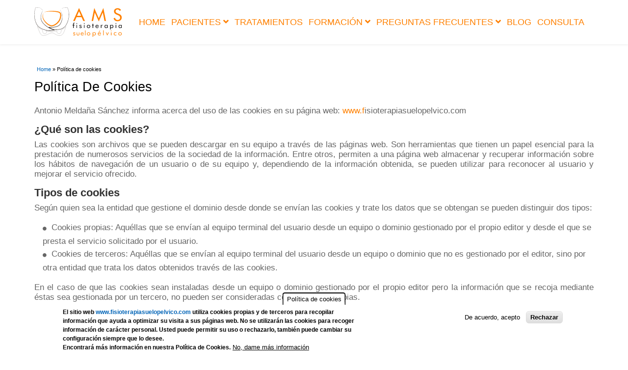

--- FILE ---
content_type: text/html; charset=utf-8
request_url: https://www.fisioterapiasuelopelvico.com/politica-cookies
body_size: 10552
content:
<!DOCTYPE html><html lang="en" dir="ltr" xmlns:content="http://purl.org/rss/1.0/modules/content/" xmlns:dc="http://purl.org/dc/terms/" xmlns:foaf="http://xmlns.com/foaf/0.1/" xmlns:og="http://ogp.me/ns#" xmlns:rdfs="http://www.w3.org/2000/01/rdf-schema#" xmlns:sioc="http://rdfs.org/sioc/ns#" xmlns:sioct="http://rdfs.org/sioc/types#" xmlns:skos="http://www.w3.org/2004/02/skos/core#" xmlns:xsd="http://www.w3.org/2001/XMLSchema#"><head><meta charset="utf-8" /><meta name="viewport" content="width=device-width, initial-scale=1, maximum-scale=1" /><link rel="shortcut icon" href="https://www.fisioterapiasuelopelvico.com/sites/all/themes/multipurpose/favicon.ico" type="image/vnd.microsoft.icon" /><script type="application/ld+json">{"@context":"http://schema.org","@type":"WebSite","name":"Dr. Antonio Melda\u00f1a Sanchez (PT, PhD)","url":"https://www.fisioterapiasuelopelvico.com/politica-cookies","logo":"https://www.fisioterapiasuelopelvico.com/sites/default/files/Logo_antonio_definitivo-cropped.svg","address":{"@type":"PostalAddress"}}</script><meta name="generator" content="Drupal 7 (https://www.drupal.org)" /><link rel="canonical" href="https://www.fisioterapiasuelopelvico.com/politica-cookies" /><link rel="shortlink" href="https://www.fisioterapiasuelopelvico.com/politica-cookies" /><title>Política de cookies | Dr. Antonio Meldaña Sanchez (PT, PhD)</title><link type="text/css" rel="stylesheet" href="https://www.fisioterapiasuelopelvico.com/sites/default/files/css/css_xE-rWrJf-fncB6ztZfd2huxqgxu4WO-qwma6Xer30m4.css" media="all" /><link type="text/css" rel="stylesheet" href="https://www.fisioterapiasuelopelvico.com/sites/default/files/css/css__LeQxW73LSYscb1O__H6f-j_jdAzhZBaesGL19KEB6U.css" media="all" /><link type="text/css" rel="stylesheet" href="https://www.fisioterapiasuelopelvico.com/sites/default/files/css/css_c6qEF3f_RNOmrvzWD7KhpugEFbi8xFDeZqM3o_Wgdg0.css" media="all" /><link type="text/css" rel="stylesheet" href="https://www.fisioterapiasuelopelvico.com/sites/default/files/css/css_hsxPfY1vEAvtGRbfAa5mRHL1RMp1tMrK7k-PoBYkXHE.css" media="all" /><link type="text/css" rel="stylesheet" href="https://www.fisioterapiasuelopelvico.com/sites/default/files/css/css_mHGyTrBXdvUOZWs5-2ohnc3AaJ0XC9C1VNc-3V52L-Y.css" media="all" /><link type="text/css" rel="stylesheet" href="https://www.fisioterapiasuelopelvico.com/sites/default/files/css/css_25MKLtVPdhFw3cddg9uKBJVjVeybMJHBuLX1QkjQWec.css" media="all" /><script type="text/javascript" src="https://www.fisioterapiasuelopelvico.com/sites/default/files/js/js_w5UqfxOszsecama9L6-W-7vKmTUq94vX80K6wPb2jCc.js"></script><script type="text/javascript" src="//code.jquery.com/jquery-1.12.4.min.js"></script><script type="text/javascript">
<!--//--><![CDATA[//><!--
window.jQuery || document.write("<script src='/sites/all/modules/jquery_update/replace/jquery/1.12/jquery.min.js'>\x3C/script>")
//--><!]]>
</script><script type="text/javascript" src="https://www.fisioterapiasuelopelvico.com/sites/default/files/js/js_nhTi77K8W9rgdXQCrCfwY27v0T1SVZRZnl_VFf4qxsU.js"></script><script type="text/javascript" src="//code.jquery.com/ui/1.10.2/jquery-ui.min.js"></script><script type="text/javascript">
<!--//--><![CDATA[//><!--
window.jQuery.ui || document.write("<script src='/sites/all/modules/jquery_update/replace/ui/ui/minified/jquery-ui.min.js'>\x3C/script>")
//--><!]]>
</script><script type="text/javascript" src="https://www.fisioterapiasuelopelvico.com/sites/default/files/js/js_H7q2xORKmR9AN8Qx5spKEIBp7R_wG2apAswJoCUZY7I.js"></script><script type="text/javascript" src="https://www.fisioterapiasuelopelvico.com/sites/default/files/js/js_7h2CfWXEDD7blWW015NynxV1__zWEbmK0f09kPE83r8.js"></script><script type="text/javascript" src="https://www.fisioterapiasuelopelvico.com/sites/default/files/js/js__EbqIrsSFTtPOgbsNXUSrOgrqOm6ZLcNVkKZnp-IYjk.js"></script><script type="text/javascript" src="https://www.googletagmanager.com/gtag/js?id=G-N1FV026575"></script><script type="text/javascript">
<!--//--><![CDATA[//><!--
window.dataLayer = window.dataLayer || [];function gtag(){dataLayer.push(arguments)};gtag("js", new Date());gtag("set", "developer_id.dMDhkMT", true);gtag("config", "G-N1FV026575", {"groups":"default","anonymize_ip":true});
//--><!]]>
</script><script type="text/javascript" src="//use.edgefonts.net/open-sans:n7,n4,n6;open-sans-condensed:n3;playfair-display:i4,n4;raleway:n1.js"></script><script type="text/javascript" src="https://www.fisioterapiasuelopelvico.com/sites/default/files/js/js_t18WPpkaV5vEAo5f1Vees4hIx8kllPxAmeom6jnEdbY.js"></script><script type="text/javascript">
<!--//--><![CDATA[//><!--
jQuery.extend(Drupal.settings, {"basePath":"\/","pathPrefix":"","setHasJsCookie":0,"ajaxPageState":{"theme":"multipurpose","theme_token":"3pzmrR2oi3IfHpVRaGWfHlqeDNI0fisdKQKfvzCR1ec","js":{"0":1,"sites\/all\/modules\/eu_cookie_compliance\/js\/eu_cookie_compliance.js":1,"sites\/all\/modules\/euccx\/js\/euccx.js":1,"https:\/\/use.fontawesome.com\/releases\/v5.1.1\/js\/all.js":1,"public:\/\/google_tag\/google_tag.script.js":1,"\/\/code.jquery.com\/jquery-1.12.4.min.js":1,"1":1,"misc\/jquery-extend-3.4.0.js":1,"misc\/jquery-html-prefilter-3.5.0-backport.js":1,"misc\/jquery.once.js":1,"misc\/drupal.js":1,"sites\/all\/libraries\/fitvids\/jquery.fitvids.js":1,"sites\/all\/modules\/jquery_update\/js\/jquery_browser.js":1,"\/\/code.jquery.com\/ui\/1.10.2\/jquery-ui.min.js":1,"2":1,"sites\/all\/modules\/jquery_update\/replace\/ui\/external\/jquery.cookie.js":1,"sites\/all\/modules\/fitvids\/fitvids.js":1,"sites\/all\/modules\/back_to_top\/js\/back_to_top.js":1,"sites\/all\/modules\/stickynav-7.x-1.0\/stickynav\/js\/stickynav.js":1,"sites\/all\/modules\/google_analytics\/googleanalytics.js":1,"https:\/\/www.googletagmanager.com\/gtag\/js?id=G-N1FV026575":1,"3":1,"\/\/use.edgefonts.net\/open-sans:n7,n4,n6;open-sans-condensed:n3;playfair-display:i4,n4;raleway:n1.js":1,"sites\/all\/themes\/multipurpose\/js\/retina.js":1,"sites\/all\/themes\/multipurpose\/js\/plugins.js":1,"sites\/all\/themes\/multipurpose\/js\/global.js":1},"css":{"modules\/system\/system.base.css":1,"modules\/system\/system.menus.css":1,"modules\/system\/system.messages.css":1,"modules\/system\/system.theme.css":1,"misc\/ui\/jquery.ui.core.css":1,"misc\/ui\/jquery.ui.theme.css":1,"modules\/comment\/comment.css":1,"sites\/all\/modules\/date\/date_api\/date.css":1,"modules\/field\/theme\/field.css":1,"sites\/all\/modules\/fitvids\/fitvids.css":1,"modules\/node\/node.css":1,"modules\/search\/search.css":1,"modules\/user\/user.css":1,"sites\/all\/modules\/video_filter\/video_filter.css":1,"sites\/all\/modules\/views\/css\/views.css":1,"sites\/all\/modules\/back_to_top\/css\/back_to_top.css":1,"sites\/all\/modules\/ckeditor\/css\/ckeditor.css":1,"sites\/all\/modules\/ctools\/css\/ctools.css":1,"sites\/all\/modules\/panels\/css\/panels.css":1,"sites\/all\/modules\/stickynav-7.x-1.0\/stickynav\/css\/stickynav.css":1,"sites\/all\/modules\/tagclouds-7.x-1.10\/tagclouds\/tagclouds.css":1,"public:\/\/ctools\/css\/c429b1113d6bb3be32042623109fe414.css":1,"public:\/\/ctools\/css\/bb455134cb9e4aa13048838af520891a.css":1,"public:\/\/ctools\/css\/f2fa49852a5d4424e08b073767247d77.css":1,"public:\/\/ctools\/css\/898c0178e92e96f0d975e6840aef7e23.css":1,"sites\/all\/modules\/panels\/plugins\/layouts\/flexible\/flexible.css":1,"public:\/\/ctools\/css\/7d42387c28c52013ed3fe051d5682d54.css":1,"sites\/all\/modules\/panels\/plugins\/layouts\/onecol\/onecol.css":1,"sites\/all\/modules\/eu_cookie_compliance\/css\/eu_cookie_compliance.css":1,"sites\/all\/modules\/addtoany\/addtoany.css":1,"public:\/\/ctools\/css\/71aec829b4cd1ca1f16f726249b9dc77.css":1,"sites\/all\/themes\/multipurpose\/style.css":1,"sites\/all\/themes\/multipurpose\/css\/responsive.css":1,"sites\/all\/themes\/multipurpose\/scss\/style.scss":1,"sites\/all\/themes\/multipurpose\/scss\/mobile.scss":1,"sites\/all\/themes\/multipurpose\/scss\/desktop.scss":1,"sites\/default\/files\/fontyourface\/wysiwyg.css":1}},"video_filter":{"url":{"ckeditor":"\/video_filter\/dashboard\/ckeditor"},"instructions_url":"\/video_filter\/instructions","modulepath":"sites\/all\/modules\/video_filter"},"stickynav":{"selector":"#header-wrap"},"back_to_top":{"back_to_top_button_trigger":"100","back_to_top_button_text":"Back to top","#attached":{"library":[["system","ui"]]}},"eu_cookie_compliance":{"cookie_policy_version":"1.0.1","popup_enabled":1,"popup_agreed_enabled":0,"popup_hide_agreed":0,"popup_clicking_confirmation":false,"popup_scrolling_confirmation":false,"popup_html_info":"\u003Cbutton type=\u0022button\u0022 class=\u0022eu-cookie-withdraw-tab\u0022\u003EPol\u00edtica de cookies\u003C\/button\u003E\n\u003Cdiv class=\u0022eu-cookie-compliance-banner eu-cookie-compliance-banner-info eu-cookie-compliance-banner--opt-in\u0022\u003E\n  \u003Cdiv class=\u0022popup-content info\u0022\u003E\n    \u003Cdiv id=\u0022popup-text\u0022\u003E\n      \u003Cp\u003EEl sitio web \u003Ca href=\u0022http:\/\/www.fisioterapiasuelopelvico.com\u0022\u003Ewww.fisioterapiasuelopelvico.com\u003C\/a\u003E utiliza cookies propias y de terceros para recopilar informaci\u00f3n que ayuda a optimizar su visita a sus p\u00e1ginas web. No se utilizar\u00e1n las cookies para recoger informaci\u00f3n de car\u00e1cter personal. Usted puede permitir su uso o rechazarlo, tambi\u00e9n puede cambiar su configuraci\u00f3n siempre que lo desee.\u00a0\u003Cbr \/\u003EEncontrar\u00e1 m\u00e1s informaci\u00f3n en nuestra Pol\u00edtica de Cookies.\u003C\/p\u003E\n              \u003Cbutton type=\u0022button\u0022 class=\u0022find-more-button eu-cookie-compliance-more-button\u0022\u003ENo, dame m\u00e1s informaci\u00f3n\u003C\/button\u003E\n          \u003C\/div\u003E\n    \n    \u003Cdiv id=\u0022popup-buttons\u0022 class=\u0022\u0022\u003E\n      \u003Cbutton type=\u0022button\u0022 class=\u0022agree-button eu-cookie-compliance-secondary-button\u0022\u003EDe acuerdo, acepto\u003C\/button\u003E\n              \u003Cbutton type=\u0022button\u0022 class=\u0022decline-button eu-cookie-compliance-default-button\u0022 \u003ERechazar\u003C\/button\u003E\n          \u003C\/div\u003E\n  \u003C\/div\u003E\n\u003C\/div\u003E","use_mobile_message":false,"mobile_popup_html_info":"  \u003Cbutton type=\u0022button\u0022 class=\u0022eu-cookie-withdraw-tab\u0022\u003EPol\u00edtica de cookies\u003C\/button\u003E\n\u003Cdiv class=\u0022eu-cookie-compliance-banner eu-cookie-compliance-banner-info eu-cookie-compliance-banner--opt-in\u0022\u003E\n  \u003Cdiv class=\u0022popup-content info\u0022\u003E\n    \u003Cdiv id=\u0022popup-text\u0022\u003E\n                    \u003Cbutton type=\u0022button\u0022 class=\u0022find-more-button eu-cookie-compliance-more-button\u0022\u003ENo, dame m\u00e1s informaci\u00f3n\u003C\/button\u003E\n          \u003C\/div\u003E\n    \n    \u003Cdiv id=\u0022popup-buttons\u0022 class=\u0022\u0022\u003E\n      \u003Cbutton type=\u0022button\u0022 class=\u0022agree-button eu-cookie-compliance-secondary-button\u0022\u003EDe acuerdo, acepto\u003C\/button\u003E\n              \u003Cbutton type=\u0022button\u0022 class=\u0022decline-button eu-cookie-compliance-default-button\u0022 \u003ERechazar\u003C\/button\u003E\n          \u003C\/div\u003E\n  \u003C\/div\u003E\n\u003C\/div\u003E\n","mobile_breakpoint":"768","popup_html_agreed":"\u003Cdiv\u003E\n  \u003Cdiv class=\u0022popup-content agreed\u0022\u003E\n    \u003Cdiv id=\u0022popup-text\u0022\u003E\n      \u003Ch2\u003EGracias por aceptar las cookies.\u003C\/h2\u003E\n\u003Cp\u003E\u00a0Puede ocultar este mensaje o averiguar m\u00e1s sobre las cookies.\u003C\/p\u003E\n    \u003C\/div\u003E\n    \u003Cdiv id=\u0022popup-buttons\u0022\u003E\n      \u003Cbutton type=\u0022button\u0022 class=\u0022hide-popup-button eu-cookie-compliance-hide-button\u0022\u003EHide\u003C\/button\u003E\n              \u003Cbutton type=\u0022button\u0022 class=\u0022find-more-button eu-cookie-compliance-more-button-thank-you\u0022 \u003EMore info\u003C\/button\u003E\n          \u003C\/div\u003E\n  \u003C\/div\u003E\n\u003C\/div\u003E","popup_use_bare_css":false,"popup_height":"auto","popup_width":"100%","popup_delay":1000,"popup_link":"https:\/\/www.fisioterapiasuelopelvico.com\/politica-cookies\/","popup_link_new_window":1,"popup_position":null,"fixed_top_position":1,"popup_language":"en","store_consent":false,"better_support_for_screen_readers":0,"reload_page":0,"domain":"","domain_all_sites":0,"popup_eu_only_js":0,"cookie_lifetime":"100","cookie_session":false,"disagree_do_not_show_popup":0,"method":"opt_in","allowed_cookies":"","withdraw_markup":"\u003Cbutton type=\u0022button\u0022 class=\u0022eu-cookie-withdraw-tab\u0022\u003EPol\u00edtica de cookies\u003C\/button\u003E\n\u003Cdiv class=\u0022eu-cookie-withdraw-banner\u0022\u003E\n  \u003Cdiv class=\u0022popup-content info\u0022\u003E\n    \u003Cdiv id=\u0022popup-text\u0022\u003E\n      \u003Ch2\u003EGracias por aceptar las cookies.\u003C\/h2\u003E\n\u003Cp\u003E\u00a0Puede ocultar este mensaje o averiguar m\u00e1s sobre las cookies.\u003C\/p\u003E\n    \u003C\/div\u003E\n    \u003Cdiv id=\u0022popup-buttons\u0022\u003E\n      \u003Cbutton type=\u0022button\u0022 class=\u0022eu-cookie-withdraw-button\u0022\u003ERetirar el consentimiento\u003C\/button\u003E\n    \u003C\/div\u003E\n  \u003C\/div\u003E\n\u003C\/div\u003E\n","withdraw_enabled":false,"withdraw_button_on_info_popup":1,"cookie_categories":[],"cookie_categories_details":[],"enable_save_preferences_button":1,"cookie_name":"","containing_element":"body","automatic_cookies_removal":true},"fitvids":{"custom_domains":[],"selectors":["body"],"simplifymarkup":true},"googleanalytics":{"account":["G-N1FV026575"],"trackOutbound":1,"trackMailto":1,"trackDownload":1,"trackDownloadExtensions":"7z|aac|arc|arj|asf|asx|avi|bin|csv|doc(x|m)?|dot(x|m)?|exe|flv|gif|gz|gzip|hqx|jar|jpe?g|js|mp(2|3|4|e?g)|mov(ie)?|msi|msp|pdf|phps|png|ppt(x|m)?|pot(x|m)?|pps(x|m)?|ppam|sld(x|m)?|thmx|qtm?|ra(m|r)?|sea|sit|tar|tgz|torrent|txt|wav|wma|wmv|wpd|xls(x|m|b)?|xlt(x|m)|xlam|xml|z|zip"},"euccx":{"plugins":[],"unticked":1,"dab":0}});
//--><!]]>
</script><!--[if lt IE 9]><script src="/sites/all/themes/multipurpose/js/html5.js"></script><![endif]--></head><body class="html not-front not-logged-in no-sidebars page-politica-cookies"> <noscript aria-hidden="true"><iframe src="https://www.googletagmanager.com/ns.html?id=GTM-WWDX7TG" height="0" width="0" style="display:none;visibility:hidden" title="Google Tag Manager">Google Tag Manager</iframe></noscript><div id="header-wrap" class="clr fixed-header"><div id="preface-header-first" class="container clr"></div> <header id="header" class="site-header container clr"><div id="logo" class="clr"><div id="site-logo"><a href="/" title="Home"> <img src="https://www.fisioterapiasuelopelvico.com/sites/default/files/Logo_antonio_definitivo-cropped.svg" alt="Home" /> </a></div></div><div id="site-navigation-wrap" class="site-navigation-wrap"><a href="#sidr-main" id="navigation-toggle"><span class="fa fa-bars"></span></a><nav id="site-navigation" class="navigation main-navigation clr" role="navigation"><div id="main-menu" class="menu-main-container"><ul class="menu"><li class="first leaf"><a href="/" title="">HOME</a></li><li class="expanded"><a title="" class="nolink">PACIENTES</a><ul class="menu"><li class="first leaf"><a href="/pacientes/mujeres" title="">MUJERES</a></li><li class="leaf"><a href="/pacientes/hombres" title="">HOMBRES</a></li><li class="last leaf"><a href="/pacientes/ninos" title="">NIÑOS</a></li></ul></li><li class="leaf"><a href="/tecnicas" title="">TRATAMIENTOS</a></li><li class="expanded"><a title="" class="nolink">FORMACIÓN</a><ul class="menu"><li class="first leaf"><a href="/formacion/cursos" title="">CURSOS</a></li><li class="leaf"><a href="/formacion/inscripcion-cursos" title="">INSCRIPCIÓN CURSOS</a></li><li class="leaf"><a href="/formacion/normativa-cursos" title="">NORMATIVA CURSOS</a></li><li class="leaf"><a href="/formacion/informacion-alumno" title="">INFORMACIÓN ALUMNO</a></li><li class="leaf"><a href="/formacion/estancias-clinicas" title="">ESTANCIAS CLÍNICAS</a></li><li class="last leaf"><a href="/formacion/publicaciones" title="">PUBLICACIONES</a></li></ul></li><li class="expanded"><a title="" class="nolink">PREGUNTAS FRECUENTES</a><ul class="menu"><li class="first leaf"><a href="/faq-page/hombres" title="">HOMBRES</a></li><li class="leaf"><a href="/faq-page/mujeres" title="">MUJERES</a></li><li class="last leaf"><a href="/faq-page/ninos" title="">NIÑOS</a></li></ul></li><li class="leaf"><a href="/blog" title="">BLOG</a></li><li class="last leaf"><a href="/consulta">CONSULTA</a></li></ul></div></nav></div> </header></div><div id="sidr-close"><a href="#sidr-close" class="toggle-sidr-close"></a></div><div id="wrap" class="clr container"><div id="preface-wrap" class="site-preface clr"><div id="preface" class="clr"><div class="span_1_of_1 col col-1"><div class="region region-header"><div id="block-panels-mini-telefono-consulta" class="block block-panels-mini block-panels-mini-telefono-consulta"><div class="content"><div class="panel-display panel-1col clearfix" id="mini-panel-telefono_consulta"><div class="panel-panel panel-col"><div><div class="panel-pane pane-custom pane-3" ><div class="pane-content"><div class="ams-text-2lg"><span class="ams-text-mono-color-01">TFNO DE CONTACTO </span><span class="ams-text-primary">681373693</span></div></div></div></div></div></div></div></div></div></div></div></div><div id="main" class="site-main clr"><div id="primary" class="content-area clr"> <section id="content" role="main" class="site-content clr"><div id="breadcrumbs"><h2 class="element-invisible">You are here</h2><div class="breadcrumb"><span class="inline odd first"><a href="/">Home</a></span> <span class="delimiter">»</span> <span class="inline even last">Política de cookies</span></div></div><div id="content-wrap"><h1 class="page-title">Política de cookies</h1><div class="region region-content"><div id="block-system-main" class="block block-system"><div class="content"><div class="panel-display panel-1col clearfix" ><div class="panel-panel panel-col"><div><div class="panel-pane pane-custom pane-1" ><div class="pane-content"><p style="box-sizing: border-box; margin: 0px; padding: 0px 0px 1em; border: 0px; outline: 0px; font-size: 17px; text-size-adjust: 100%; vertical-align: baseline; background-image: initial; background-position: initial; background-size: initial; background-repeat: initial; background-attachment: initial; background-origin: initial; background-clip: initial; color: rgb(102, 102, 102); font-family: &quot;Open Sans&quot;, Helvetica, Arial, Lucida, sans-serif;">Antonio Meldaña Sánchez informa acerca del uso de las cookies en su página web: <a href="http://www.pelvicus.es/" style="color: rgb(255, 128, 0); font-family: &quot;Open Sans&quot;, Helvetica, Arial, Lucida, sans-serif; font-size: 17px; background: transparent; box-sizing: border-box; margin: 0px; padding: 0px; border: 0px; outline: 0px; text-size-adjust: 100%; vertical-align: baseline; text-decoration-line: none;">www.f</a><span style="color: rgb(102, 102, 102); font-family: &quot;Open Sans&quot;, Helvetica, Arial, Lucida, sans-serif; font-size: 17px;">isioterapiasuelopelvico.com</span></p><h3 style="box-sizing: border-box; margin: 0px; padding: 0px 0px 10px; border: 0px; outline: 0px; font-size: 22px; text-size-adjust: 100%; vertical-align: baseline; background-image: initial; background-position: initial; background-size: initial; background-repeat: initial; background-attachment: initial; background-origin: initial; background-clip: initial; line-height: 1em; font-family: Raleway, Helvetica, Arial, Lucida, sans-serif;"><span style="box-sizing: border-box; margin: 0px; padding: 0px; border: 0px; outline: 0px; text-size-adjust: 100%; vertical-align: baseline; background: transparent; font-weight: 700;">¿Qué son las cookies?</span></h3><p style="box-sizing: border-box; margin: 0px; padding: 0px 0px 1em; border: 0px; outline: 0px; font-size: 17px; text-size-adjust: 100%; vertical-align: baseline; background-image: initial; background-position: initial; background-size: initial; background-repeat: initial; background-attachment: initial; background-origin: initial; background-clip: initial; color: rgb(102, 102, 102); font-family: &quot;Open Sans&quot;, Helvetica, Arial, Lucida, sans-serif; text-align: justify;">Las cookies son archivos que se pueden descargar en su equipo a través de las páginas web. Son herramientas que tienen un papel esencial para la prestación de numerosos servicios de la sociedad de la información. Entre otros, permiten a una página web almacenar y recuperar información sobre los hábitos de navegación de un usuario o de su equipo y, dependiendo de la información obtenida, se pueden utilizar para reconocer al usuario y mejorar el servicio ofrecido.</p><h3 style="box-sizing: border-box; margin: 0px; padding: 0px 0px 10px; border: 0px; outline: 0px; font-size: 22px; text-size-adjust: 100%; vertical-align: baseline; background-image: initial; background-position: initial; background-size: initial; background-repeat: initial; background-attachment: initial; background-origin: initial; background-clip: initial; line-height: 1em; font-family: Raleway, Helvetica, Arial, Lucida, sans-serif;"><span style="box-sizing: border-box; margin: 0px; padding: 0px; border: 0px; outline: 0px; text-size-adjust: 100%; vertical-align: baseline; background: transparent; font-weight: 700;">Tipos de cookies</span></h3><p style="box-sizing: border-box; margin: 0px; padding: 0px 0px 1em; border: 0px; outline: 0px; font-size: 17px; text-size-adjust: 100%; vertical-align: baseline; background-image: initial; background-position: initial; background-size: initial; background-repeat: initial; background-attachment: initial; background-origin: initial; background-clip: initial; color: rgb(102, 102, 102); font-family: &quot;Open Sans&quot;, Helvetica, Arial, Lucida, sans-serif;">Según quien sea la entidad que gestione el dominio desde donde se envían las cookies y trate los datos que se obtengan se pueden distinguir dos tipos:</p><ul style="box-sizing: border-box; margin: 0px; padding-right: 0px; padding-bottom: 1em; padding-left: 1em; border: 0px; outline: 0px; font-size: 17px; text-size-adjust: 100%; vertical-align: baseline; background-image: initial; background-position: initial; background-size: initial; background-repeat: initial; background-attachment: initial; background-origin: initial; background-clip: initial; list-style-position: initial; list-style-image: initial; line-height: 26px; color: rgb(102, 102, 102); font-family: &quot;Open Sans&quot;, Helvetica, Arial, Lucida, sans-serif;"><li style="box-sizing: border-box; margin: 0px; padding: 0px; border: 0px; outline: 0px; text-size-adjust: 100%; vertical-align: baseline; background: transparent;">Cookies propias: Aquéllas que se envían al equipo terminal del usuario desde un equipo o dominio gestionado por el propio editor y desde el que se presta el servicio solicitado por el usuario.</li><li style="box-sizing: border-box; margin: 0px; padding: 0px; border: 0px; outline: 0px; text-size-adjust: 100%; vertical-align: baseline; background: transparent;">Cookies de terceros: Aquéllas que se envían al equipo terminal del usuario desde un equipo o dominio que no es gestionado por el editor, sino por otra entidad que trata los datos obtenidos través de las cookies.</li></ul><p style="box-sizing: border-box; margin: 0px; padding: 0px 0px 1em; border: 0px; outline: 0px; font-size: 17px; text-size-adjust: 100%; vertical-align: baseline; background-image: initial; background-position: initial; background-size: initial; background-repeat: initial; background-attachment: initial; background-origin: initial; background-clip: initial; color: rgb(102, 102, 102); font-family: &quot;Open Sans&quot;, Helvetica, Arial, Lucida, sans-serif; text-align: justify;">En el caso de que las cookies sean instaladas desde un equipo o dominio gestionado por el propio editor pero la información que se recoja mediante éstas sea gestionada por un tercero, no pueden ser consideradas como cookies propias.</p><p style="box-sizing: border-box; margin: 0px; padding: 0px 0px 1em; border: 0px; outline: 0px; font-size: 17px; text-size-adjust: 100%; vertical-align: baseline; background-image: initial; background-position: initial; background-size: initial; background-repeat: initial; background-attachment: initial; background-origin: initial; background-clip: initial; color: rgb(102, 102, 102); font-family: &quot;Open Sans&quot;, Helvetica, Arial, Lucida, sans-serif;">Existe también una segunda clasificación según el plazo de tiempo que permanecen almacenadas en el navegador del cliente, pudiendo tratarse de:</p><ul style="box-sizing: border-box; margin: 0px; padding-right: 0px; padding-bottom: 1em; padding-left: 1em; border: 0px; outline: 0px; font-size: 17px; text-size-adjust: 100%; vertical-align: baseline; background-image: initial; background-position: initial; background-size: initial; background-repeat: initial; background-attachment: initial; background-origin: initial; background-clip: initial; list-style-position: initial; list-style-image: initial; line-height: 26px; color: rgb(102, 102, 102); font-family: &quot;Open Sans&quot;, Helvetica, Arial, Lucida, sans-serif;"><li style="box-sizing: border-box; margin: 0px; padding: 0px; border: 0px; outline: 0px; text-size-adjust: 100%; vertical-align: baseline; background: transparent;">Cookies de sesión: Diseñadas para recabar y almacenar datos mientras el usuario accede a una página web. Se suelen emplear para almacenar información que solo interesa conservar para la prestación del servicio solicitado por el usuario en una sola ocasión (p.e. una lista de productos adquiridos).</li><li style="box-sizing: border-box; margin: 0px; padding: 0px; border: 0px; outline: 0px; text-size-adjust: 100%; vertical-align: baseline; background: transparent;">Cookies persistentes: Los datos siguen almacenados en el terminal y pueden ser accedidos y tratados durante un periodo definido por el responsable de la cookie, y que puede ir de unos minutos a varios años.</li></ul><p style="box-sizing: border-box; margin: 0px; padding: 0px 0px 1em; border: 0px; outline: 0px; font-size: 17px; text-size-adjust: 100%; vertical-align: baseline; background-image: initial; background-position: initial; background-size: initial; background-repeat: initial; background-attachment: initial; background-origin: initial; background-clip: initial; color: rgb(102, 102, 102); font-family: &quot;Open Sans&quot;, Helvetica, Arial, Lucida, sans-serif;">Por último, existe otra clasificación con seis tipos de cookies según la finalidad para la que se traten los datos obtenidos:</p><ul style="box-sizing: border-box; margin: 0px; padding-right: 0px; padding-bottom: 1em; padding-left: 1em; border: 0px; outline: 0px; font-size: 17px; text-size-adjust: 100%; vertical-align: baseline; background-image: initial; background-position: initial; background-size: initial; background-repeat: initial; background-attachment: initial; background-origin: initial; background-clip: initial; list-style-position: initial; list-style-image: initial; line-height: 26px; color: rgb(102, 102, 102); font-family: &quot;Open Sans&quot;, Helvetica, Arial, Lucida, sans-serif;"><li style="box-sizing: border-box; margin: 0px; padding: 0px; border: 0px; outline: 0px; text-size-adjust: 100%; vertical-align: baseline; background: transparent;">Cookies técnicas: Aquellas que permiten al usuario la navegación a través de una página web, plataforma o aplicación y la utilización de las diferentes opciones o servicios que en ella existan como, por ejemplo, controlar el tráfico y la comunicación de datos, identificar la sesión, acceder a partes de acceso restringido, recordar los elementos que integran un pedido, realizar el proceso de compra de un pedido, realizar la solicitud de inscripción o participación en un evento, utilizar elementos de seguridad durante la navegación, almacenar contenidos para la difusión de vídeos o sonido o compartir contenidos a través de redes sociales.</li><li style="box-sizing: border-box; margin: 0px; padding: 0px; border: 0px; outline: 0px; text-size-adjust: 100%; vertical-align: baseline; background: transparent;">Cookies de personalización: Permiten al usuario acceder al servicio con algunas características de carácter general predefinidas en función de una serie de criterios en el terminal del usuario como por ejemplo serian el idioma, el tipo de navegador a través del cual accede al servicio, la configuración regional desde donde accede al servicio, etc.</li><li style="box-sizing: border-box; margin: 0px; padding: 0px; border: 0px; outline: 0px; text-size-adjust: 100%; vertical-align: baseline; background: transparent;">Cookies de análisis: Permiten al responsable de las mismas, el seguimiento y análisis del comportamiento de los usuarios de los sitios web a los que están vinculadas. La información recogida mediante este tipo de cookies se utiliza en la medición de la actividad de los sitios web, aplicación o plataforma y para la elaboración de perfiles de navegación de los usuarios de dichos sitios, aplicaciones y plataformas, con el fin de introducir mejoras en función del análisis de los datos de uso que hacen los usuarios del servicio.</li><li style="box-sizing: border-box; margin: 0px; padding: 0px; border: 0px; outline: 0px; text-size-adjust: 100%; vertical-align: baseline; background: transparent;">Cookies publicitarias: Permiten la gestión, de la forma más eficaz posible, de los espacios publicitarios.</li><li style="box-sizing: border-box; margin: 0px; padding: 0px; border: 0px; outline: 0px; text-size-adjust: 100%; vertical-align: baseline; background: transparent;">Cookies de publicidad comportamental: Almacenan información del comportamiento de los usuarios obtenida a través de la observación continuada de sus hábitos de navegación, lo que permite desarrollar un perfil específico para mostrar publicidad en función del mismo.</li><li style="box-sizing: border-box; margin: 0px; padding: 0px; border: 0px; outline: 0px; text-size-adjust: 100%; vertical-align: baseline; background: transparent;">Cookies de redes sociales externas: Se utilizan para que los visitantes puedan interactuar con el contenido de diferentes plataformas sociales (facebook, youtube, twitter, linkedIn, etc..) y que se generen únicamente para los usuarios de dichas redes sociales. Las condiciones de utilización de estas cookies y la información recopilada se regula por la política de privacidad de la plataforma social correspondiente.</li></ul><h3 style="box-sizing: border-box; margin: 0px; padding: 0px 0px 10px; border: 0px; outline: 0px; font-size: 22px; text-size-adjust: 100%; vertical-align: baseline; background-image: initial; background-position: initial; background-size: initial; background-repeat: initial; background-attachment: initial; background-origin: initial; background-clip: initial; line-height: 1em; font-family: Raleway, Helvetica, Arial, Lucida, sans-serif;"><span style="box-sizing: border-box; margin: 0px; padding: 0px; border: 0px; outline: 0px; text-size-adjust: 100%; vertical-align: baseline; background: transparent; font-weight: 700;">Desactivación y eliminación de cookies</span></h3><p style="box-sizing: border-box; margin: 0px; padding: 0px 0px 1em; border: 0px; outline: 0px; font-size: 17px; text-size-adjust: 100%; vertical-align: baseline; background-image: initial; background-position: initial; background-size: initial; background-repeat: initial; background-attachment: initial; background-origin: initial; background-clip: initial; color: rgb(102, 102, 102); font-family: &quot;Open Sans&quot;, Helvetica, Arial, Lucida, sans-serif;">Tienes la opción de permitir, bloquear o eliminar las cookies instaladas en tu equipo mediante la configuración de las opciones del navegador instalado en su equipo. Al desactivar cookies, algunos de los servicios disponibles podrían dejar de estar operativos. La forma de deshabilitar las cookies es diferente para cada navegador, pero normalmente puede hacerse desde el menú Herramientas u Opciones. También puede consultarse el menú de Ayuda del navegador dónde puedes encontrar instrucciones. El usuario podrá en cualquier momento elegir qué cookies quiere que funcionen en este sitio web.</p><p style="box-sizing: border-box; margin: 0px; padding: 0px 0px 1em; border: 0px; outline: 0px; font-size: 17px; text-size-adjust: 100%; vertical-align: baseline; background-image: initial; background-position: initial; background-size: initial; background-repeat: initial; background-attachment: initial; background-origin: initial; background-clip: initial; color: rgb(102, 102, 102); font-family: &quot;Open Sans&quot;, Helvetica, Arial, Lucida, sans-serif;">Puede usted permitir, bloquear o eliminar las cookies instaladas en su equipo mediante la configuración de las opciones del navegador instalado en su ordenador:</p><ul style="box-sizing: border-box; margin: 0px; padding-right: 0px; padding-bottom: 1em; padding-left: 1em; border: 0px; outline: 0px; font-size: 17px; text-size-adjust: 100%; vertical-align: baseline; background-image: initial; background-position: initial; background-size: initial; background-repeat: initial; background-attachment: initial; background-origin: initial; background-clip: initial; list-style-position: initial; list-style-image: initial; line-height: 26px; color: rgb(102, 102, 102); font-family: &quot;Open Sans&quot;, Helvetica, Arial, Lucida, sans-serif;"><li style="box-sizing: border-box; margin: 0px; padding: 0px; border: 0px; outline: 0px; text-size-adjust: 100%; vertical-align: baseline; background: transparent;">Microsoft Internet Explorer o Microsoft Edge: <a href="http://windows.microsoft.com/es-es/windows-vista/Block-or-allow-cookies" style="box-sizing: border-box; margin: 0px; padding: 0px; border: 0px; outline: 0px; text-size-adjust: 100%; vertical-align: baseline; background: transparent; color: rgb(255, 128, 0); text-decoration-line: none;">http://windows.microsoft.com/es-es/windows-vista/Block-or-allow-cookies</a></li><li style="box-sizing: border-box; margin: 0px; padding: 0px; border: 0px; outline: 0px; text-size-adjust: 100%; vertical-align: baseline; background: transparent;">Mozilla Firefox: <a href="http://support.mozilla.org/es/kb/impedir-que-los-sitios-web-guarden-sus-preferencia" style="box-sizing: border-box; margin: 0px; padding: 0px; border: 0px; outline: 0px; text-size-adjust: 100%; vertical-align: baseline; background: transparent; color: rgb(255, 128, 0); text-decoration-line: none;">http://support.mozilla.org/es/kb/impedir-que-los-sitios-web-guarden-sus-preferencia</a></li><li style="box-sizing: border-box; margin: 0px; padding: 0px; border: 0px; outline: 0px; text-size-adjust: 100%; vertical-align: baseline; background: transparent;">Chrome: <a href="https://support.google.com/accounts/answer/61416?hl=es" style="box-sizing: border-box; margin: 0px; padding: 0px; border: 0px; outline: 0px; text-size-adjust: 100%; vertical-align: baseline; background: transparent; color: rgb(255, 128, 0); text-decoration-line: none;">https://support.google.com/accounts/answer/61416?hl=es</a></li><li style="box-sizing: border-box; margin: 0px; padding: 0px; border: 0px; outline: 0px; text-size-adjust: 100%; vertical-align: baseline; background: transparent;">Safari: <a href="http://safari.helpmax.net/es/privacidad-y-seguridad/como-gestionar-las-cookies/" style="box-sizing: border-box; margin: 0px; padding: 0px; border: 0px; outline: 0px; text-size-adjust: 100%; vertical-align: baseline; background: transparent; color: rgb(255, 128, 0); text-decoration-line: none;">http://safari.helpmax.net/es/privacidad-y-seguridad/como-gestionar-las-cookies/</a></li><li style="box-sizing: border-box; margin: 0px; padding: 0px; border: 0px; outline: 0px; text-size-adjust: 100%; vertical-align: baseline; background: transparent;">Opera: <a href="http://help.opera.com/Linux/10.60/es-ES/cookies.html" style="box-sizing: border-box; margin: 0px; padding: 0px; border: 0px; outline: 0px; text-size-adjust: 100%; vertical-align: baseline; background: transparent; color: rgb(255, 128, 0); text-decoration-line: none;">http://help.opera.com/Linux/10.60/es-ES/cookies.html</a></li></ul><p style="box-sizing: border-box; margin: 0px; padding: 0px 0px 1em; border: 0px; outline: 0px; font-size: 17px; text-size-adjust: 100%; vertical-align: baseline; background-image: initial; background-position: initial; background-size: initial; background-repeat: initial; background-attachment: initial; background-origin: initial; background-clip: initial; color: rgb(102, 102, 102); font-family: &quot;Open Sans&quot;, Helvetica, Arial, Lucida, sans-serif;">Además, también puede gestionar el almacén de cookies en su navegador a través de herramientas como las siguientes:</p><ul style="box-sizing: border-box; margin: 0px; padding-right: 0px; padding-bottom: 1em; padding-left: 1em; border: 0px; outline: 0px; font-size: 17px; text-size-adjust: 100%; vertical-align: baseline; background-image: initial; background-position: initial; background-size: initial; background-repeat: initial; background-attachment: initial; background-origin: initial; background-clip: initial; list-style-position: initial; list-style-image: initial; line-height: 26px; color: rgb(102, 102, 102); font-family: &quot;Open Sans&quot;, Helvetica, Arial, Lucida, sans-serif;"><li style="box-sizing: border-box; margin: 0px; padding: 0px; border: 0px; outline: 0px; text-size-adjust: 100%; vertical-align: baseline; background: transparent;">Ghostery: <a href="http://www.ghostery.com/" style="box-sizing: border-box; margin: 0px; padding: 0px; border: 0px; outline: 0px; text-size-adjust: 100%; vertical-align: baseline; background: transparent; color: rgb(255, 128, 0); text-decoration-line: none;">www.ghostery.com</a></li><li style="box-sizing: border-box; margin: 0px; padding: 0px; border: 0px; outline: 0px; text-size-adjust: 100%; vertical-align: baseline; background: transparent;">Your Online Choices: <a href="http://www.youronlinechoices.com/es/" style="box-sizing: border-box; margin: 0px; padding: 0px; border: 0px; outline: 0px; text-size-adjust: 100%; vertical-align: baseline; background: transparent; color: rgb(255, 128, 0); text-decoration-line: none;">www.youronlinechoices.com/es/</a></li></ul><h3 style="box-sizing: border-box; margin: 0px; padding: 0px 0px 10px; border: 0px; outline: 0px; font-size: 22px; text-size-adjust: 100%; vertical-align: baseline; background-image: initial; background-position: initial; background-size: initial; background-repeat: initial; background-attachment: initial; background-origin: initial; background-clip: initial; line-height: 1em; font-family: Raleway, Helvetica, Arial, Lucida, sans-serif;">Cookies utilizadas en <a href="http://www.pelvicus.es/" style="box-sizing: border-box; margin: 0px; padding: 0px; border: 0px; outline: 0px; text-size-adjust: 100%; vertical-align: baseline; background: transparent; color: inherit; text-decoration-line: none;">www.fisioterapiasuelopelvico.com</a></h3><p style="box-sizing: border-box; margin: 0px; padding: 0px 0px 1em; border: 0px; outline: 0px; font-size: 17px; text-size-adjust: 100%; vertical-align: baseline; background-image: initial; background-position: initial; background-size: initial; background-repeat: initial; background-attachment: initial; background-origin: initial; background-clip: initial; color: rgb(102, 102, 102); font-family: &quot;Open Sans&quot;, Helvetica, Arial, Lucida, sans-serif;">A continuación se identifican las cookies que están siendo utilizadas en este portal así como su tipología y función:</p><ul style="box-sizing: border-box; margin: 0px; padding-right: 0px; padding-bottom: 1em; padding-left: 1em; border: 0px; outline: 0px; font-size: 17px; text-size-adjust: 100%; vertical-align: baseline; background-image: initial; background-position: initial; background-size: initial; background-repeat: initial; background-attachment: initial; background-origin: initial; background-clip: initial; list-style-position: initial; list-style-image: initial; line-height: 26px; color: rgb(102, 102, 102); font-family: &quot;Open Sans&quot;, Helvetica, Arial, Lucida, sans-serif;"><li style="box-sizing: border-box; margin: 0px; padding: 0px; border: 0px; outline: 0px; text-size-adjust: 100%; vertical-align: baseline; background: transparent;">_utma<br /><ul style="box-sizing: border-box; margin: 0px; padding-right: 0px; padding-bottom: 1em; padding-left: 1em; border: 0px; outline: 0px; text-size-adjust: 100%; vertical-align: baseline; background: transparent; list-style: disc; line-height: 26px;"><li style="box-sizing: border-box; margin: 0px; padding: 0px; border: 0px; outline: 0px; text-size-adjust: 100%; vertical-align: baseline; background: transparent;">Duración: 2 años a partir de su instalación o actualización.</li><li style="box-sizing: border-box; margin: 0px; padding: 0px; border: 0px; outline: 0px; text-size-adjust: 100%; vertical-align: baseline; background: transparent;">Descripción: Recopila información anónima sobre la navegación de los usuarios por el sitio web con el fin de conocer el origen de las visitas y otros datos estadísticos. Esta cookie normalmente se almacena en el navegador en la primera visita a nuestro sitio web. Si la cookie ha sido borrada a través del navegador y posteriormente vuelve a visitar nuestro sitioweb, una nueva cookie del tipo _utma se escribe con un ID único diferente. Esta cookie se utiliza para determinar visitantes únicos a nuestro sitio web y se actualiza con cada vista de página. Adicionalmente, esta cookie proporciona un identificador único que Google Analytics utiliza para asegurar la validez y la accesibilidad de la cookie, así como una medida de seguridad extra.</li><li style="box-sizing: border-box; margin: 0px; padding: 0px; border: 0px; outline: 0px; text-size-adjust: 100%; vertical-align: baseline; background: transparent;">Tipo: Tercero</li><li style="box-sizing: border-box; margin: 0px; padding: 0px; border: 0px; outline: 0px; text-size-adjust: 100%; vertical-align: baseline; background: transparent;">Finalidad: Analítica</li></ul></li><li style="box-sizing: border-box; margin: 0px; padding: 0px; border: 0px; outline: 0px; text-size-adjust: 100%; vertical-align: baseline; background: transparent;">_utmb<br /><ul style="box-sizing: border-box; margin: 0px; padding-right: 0px; padding-bottom: 1em; padding-left: 1em; border: 0px; outline: 0px; text-size-adjust: 100%; vertical-align: baseline; background: transparent; list-style: disc; line-height: 26px;"><li style="box-sizing: border-box; margin: 0px; padding: 0px; border: 0px; outline: 0px; text-size-adjust: 100%; vertical-align: baseline; background: transparent;">Duración: 30 minutos</li><li style="box-sizing: border-box; margin: 0px; padding: 0px; border: 0px; outline: 0px; text-size-adjust: 100%; vertical-align: baseline; background: transparent;">Descripción: Almacena información sobre la actividad de la visita a nuestro sitio web y principalmente la duración de ésta.</li><li style="box-sizing: border-box; margin: 0px; padding: 0px; border: 0px; outline: 0px; text-size-adjust: 100%; vertical-align: baseline; background: transparent;">Tipo: Tercero</li><li style="box-sizing: border-box; margin: 0px; padding: 0px; border: 0px; outline: 0px; text-size-adjust: 100%; vertical-align: baseline; background: transparent;">Finalidad: Analítica</li></ul></li><li style="box-sizing: border-box; margin: 0px; padding: 0px; border: 0px; outline: 0px; text-size-adjust: 100%; vertical-align: baseline; background: transparent;">_utmc<br /><ul style="box-sizing: border-box; margin: 0px; padding-right: 0px; padding-bottom: 1em; padding-left: 1em; border: 0px; outline: 0px; text-size-adjust: 100%; vertical-align: baseline; background: transparent; list-style: disc; line-height: 26px;"><li style="box-sizing: border-box; margin: 0px; padding: 0px; border: 0px; outline: 0px; text-size-adjust: 100%; vertical-align: baseline; background: transparent;">Duración: Sesión</li><li style="box-sizing: border-box; margin: 0px; padding: 0px; border: 0px; outline: 0px; text-size-adjust: 100%; vertical-align: baseline; background: transparent;">Descripción: Almacena información sobre la actividad de la visita a nuestro sitio web y principalmente la duración de ésta.</li><li style="box-sizing: border-box; margin: 0px; padding: 0px; border: 0px; outline: 0px; text-size-adjust: 100%; vertical-align: baseline; background: transparent;">Tipo: Tercero</li><li style="box-sizing: border-box; margin: 0px; padding: 0px; border: 0px; outline: 0px; text-size-adjust: 100%; vertical-align: baseline; background: transparent;">Finalidad: Analítica</li></ul></li><li style="box-sizing: border-box; margin: 0px; padding: 0px; border: 0px; outline: 0px; text-size-adjust: 100%; vertical-align: baseline; background: transparent;">_utmz<br /><ul style="box-sizing: border-box; margin: 0px; padding-right: 0px; padding-bottom: 1em; padding-left: 1em; border: 0px; outline: 0px; text-size-adjust: 100%; vertical-align: baseline; background: transparent; list-style: disc; line-height: 26px;"><li style="box-sizing: border-box; margin: 0px; padding: 0px; border: 0px; outline: 0px; text-size-adjust: 100%; vertical-align: baseline; background: transparent;">Duración: 6 meses a partir de su instalación o actualización.</li><li style="box-sizing: border-box; margin: 0px; padding: 0px; border: 0px; outline: 0px; text-size-adjust: 100%; vertical-align: baseline; background: transparent;">Descripción: Esta cookie normalmente se almacena en el navegador en la primera visita a nuestro sitio web. Esta cookie almacena cómo ha llegado el visitante a nuestro sitio web, ya sea directamente introduciendo la dirección del dominio, un enlace, una búsqueda web o un anuncio. La cookie se actualiza cada vez que visita nuestra web.</li><li style="box-sizing: border-box; margin: 0px; padding: 0px; border: 0px; outline: 0px; text-size-adjust: 100%; vertical-align: baseline; background: transparent;">Tipo: Tercero</li><li style="box-sizing: border-box; margin: 0px; padding: 0px; border: 0px; outline: 0px; text-size-adjust: 100%; vertical-align: baseline; background: transparent;">Finalidad: Analítica</li></ul></li><li style="box-sizing: border-box; margin: 0px; padding: 0px; border: 0px; outline: 0px; text-size-adjust: 100%; vertical-align: baseline; background: transparent;">_ga<br /><ul style="box-sizing: border-box; margin: 0px; padding-right: 0px; padding-bottom: 1em; padding-left: 1em; border: 0px; outline: 0px; text-size-adjust: 100%; vertical-align: baseline; background: transparent; list-style: disc; line-height: 26px;"><li style="box-sizing: border-box; margin: 0px; padding: 0px; border: 0px; outline: 0px; text-size-adjust: 100%; vertical-align: baseline; background: transparent;">Duración: 2 años</li><li style="box-sizing: border-box; margin: 0px; padding: 0px; border: 0px; outline: 0px; text-size-adjust: 100%; vertical-align: baseline; background: transparent;">Descripción: Sirve para distinguir a los usuarios. Generada por Google Analytics. Google almacena la informacion recogida por las cookies en servidores ubicados en Estados Unidos, cumpliendo con la legislación Europea en cuanto a protección de datos personales y se compromete a no compartirla con terceros, excepto cuando la ley le obligue a ello o sea necesario para el funcionamiento del sistema. Google no asocia su direccion IP con ninguna otra informacion que tenga. Si desea obtener mas informacion acerca de las cookies usadas por Google Analytics, por favor acceda a esta direccion: <a href="https://developers.google.com/analytics/devguides/collection/analyticsjs/cookie-usage?hl=es&amp;csw=1" style="box-sizing: border-box; margin: 0px; padding: 0px; border: 0px; outline: 0px; text-size-adjust: 100%; vertical-align: baseline; background: transparent; color: rgb(255, 128, 0); text-decoration-line: none;">https://developers.google.com/analytics/devguides/collection/analyticsjs/cookie-usage?hl=es&amp;csw=1</a></li><li style="box-sizing: border-box; margin: 0px; padding: 0px; border: 0px; outline: 0px; text-size-adjust: 100%; vertical-align: baseline; background: transparent;">Tipo: Tercero</li><li style="box-sizing: border-box; margin: 0px; padding: 0px; border: 0px; outline: 0px; text-size-adjust: 100%; vertical-align: baseline; background: transparent;">Finalidad: Analítica</li></ul></li><li style="box-sizing: border-box; margin: 0px; padding: 0px; border: 0px; outline: 0px; text-size-adjust: 100%; vertical-align: baseline; background: transparent;">_gat<br /><ul style="box-sizing: border-box; margin: 0px; padding-right: 0px; padding-bottom: 1em; padding-left: 1em; border: 0px; outline: 0px; text-size-adjust: 100%; vertical-align: baseline; background: transparent; list-style: disc; line-height: 26px;"><li style="box-sizing: border-box; margin: 0px; padding: 0px; border: 0px; outline: 0px; text-size-adjust: 100%; vertical-align: baseline; background: transparent;">Duración: 1 minuto</li><li style="box-sizing: border-box; margin: 0px; padding: 0px; border: 0px; outline: 0px; text-size-adjust: 100%; vertical-align: baseline; background: transparent;">Descripción: Utilizada para mostrar nuestra publicidad en otras páginas de la red de Google. Generada por Google Analytics. Google almacena la informacion recogida por las cookies en servidores ubicados en Estados Unidos, cumpliendo con la legislación Europea en cuanto a protección de datos personales y se compromete a no compartirla con terceros, excepto cuando la ley le obligue a ello o sea necesario para el funcionamiento del sistema. Google no asocia su direccion IP con ninguna otra informacion que tenga. Si desea obtener mas informacion acerca de las cookies usadas por Google Analytics, por favor acceda a esta direccion: <a href="https://developers.google.com/analytics/devguides/collection/analyticsjs/cookie-usage?hl=es&amp;csw=1" style="box-sizing: border-box; margin: 0px; padding: 0px; border: 0px; outline: 0px; text-size-adjust: 100%; vertical-align: baseline; background: transparent; color: rgb(255, 128, 0); text-decoration-line: none;">https://developers.google.com/analytics/devguides/collection/analyticsjs/cookie-usage?hl=es&amp;csw=1</a></li><li style="box-sizing: border-box; margin: 0px; padding: 0px; border: 0px; outline: 0px; text-size-adjust: 100%; vertical-align: baseline; background: transparent;">Tipo: Tercero</li><li style="box-sizing: border-box; margin: 0px; padding: 0px; border: 0px; outline: 0px; text-size-adjust: 100%; vertical-align: baseline; background: transparent;">Finalidad: Publicidad comportamental</li></ul></li><li style="box-sizing: border-box; margin: 0px; padding: 0px; border: 0px; outline: 0px; text-size-adjust: 100%; vertical-align: baseline; background: transparent;">_gid<br /><ul style="box-sizing: border-box; margin: 0px; padding-right: 0px; padding-bottom: 1em; padding-left: 1em; border: 0px; outline: 0px; text-size-adjust: 100%; vertical-align: baseline; background: transparent; list-style: disc; line-height: 26px;"><li style="box-sizing: border-box; margin: 0px; padding: 0px; border: 0px; outline: 0px; text-size-adjust: 100%; vertical-align: baseline; background: transparent;">Duración: 24 horas</li><li style="box-sizing: border-box; margin: 0px; padding: 0px; border: 0px; outline: 0px; text-size-adjust: 100%; vertical-align: baseline; background: transparent;">Descripción: Generada por Google Analytics. Google almacena la informacion recogida por las cookies en servidores ubicados en Estados Unidos, cumpliendo con la legislación Europea en cuanto a protección de datos personales y se compromete a no compartirla con terceros, excepto cuando la ley le obligue a ello o sea necesario para el funcionamiento del sistema. Google no asocia su direccion IP con ninguna otra informacion que tenga. Si desea obtener mas informacion acerca de las cookies usadas por Google Analytics, por favor acceda a esta direccion: <a href="https://developers.google.com/analytics/devguides/collection/analyticsjs/cookie-usage?hl=es&amp;csw" style="box-sizing: border-box; margin: 0px; padding: 0px; border: 0px; outline: 0px; text-size-adjust: 100%; vertical-align: baseline; background: transparent; color: rgb(255, 128, 0); text-decoration-line: none;">https://developers.google.com/analytics/devguides/collection/analyticsjs/cookie-usage?hl=es&amp;csw</a></li><li style="box-sizing: border-box; margin: 0px; padding: 0px; border: 0px; outline: 0px; text-size-adjust: 100%; vertical-align: baseline; background: transparent;">Tipo: Tercero</li><li style="box-sizing: border-box; margin: 0px; padding: 0px; border: 0px; outline: 0px; text-size-adjust: 100%; vertical-align: baseline; background: transparent;">Finalidad: Publicidad comportamental</li></ul></li><li style="box-sizing: border-box; margin: 0px; padding: 0px; border: 0px; outline: 0px; text-size-adjust: 100%; vertical-align: baseline; background: transparent;">APISID<br /><ul style="box-sizing: border-box; margin: 0px; padding-right: 0px; padding-bottom: 1em; padding-left: 1em; border: 0px; outline: 0px; text-size-adjust: 100%; vertical-align: baseline; background: transparent; list-style: disc; line-height: 26px;"><li style="box-sizing: border-box; margin: 0px; padding: 0px; border: 0px; outline: 0px; text-size-adjust: 100%; vertical-align: baseline; background: transparent;">Duración: 2 años</li><li style="box-sizing: border-box; margin: 0px; padding: 0px; border: 0px; outline: 0px; text-size-adjust: 100%; vertical-align: baseline; background: transparent;">Descripción: Al crear o iniciar sesión en una cuenta de Google se almacenan esta cookie en su ordenador con el fin de permanecer conectado a su cuenta de Google al visitar sus servicios de nuevo. Mientras permanezca con esta sesión activa y use complementos en otros sitios Web como el nuestro, Google hará uso de estas cookies para mejorar su experiencia de uso.</li><li style="box-sizing: border-box; margin: 0px; padding: 0px; border: 0px; outline: 0px; text-size-adjust: 100%; vertical-align: baseline; background: transparent;">Tipo: Tercero</li><li style="box-sizing: border-box; margin: 0px; padding: 0px; border: 0px; outline: 0px; text-size-adjust: 100%; vertical-align: baseline; background: transparent;">Finalidad: Analítica</li></ul></li><li style="box-sizing: border-box; margin: 0px; padding: 0px; border: 0px; outline: 0px; text-size-adjust: 100%; vertical-align: baseline; background: transparent;">HSID<br /><ul style="box-sizing: border-box; margin: 0px; padding-right: 0px; padding-bottom: 1em; padding-left: 1em; border: 0px; outline: 0px; text-size-adjust: 100%; vertical-align: baseline; background: transparent; list-style: disc; line-height: 26px;"><li style="box-sizing: border-box; margin: 0px; padding: 0px; border: 0px; outline: 0px; text-size-adjust: 100%; vertical-align: baseline; background: transparent;">Duración: 2 años</li><li style="box-sizing: border-box; margin: 0px; padding: 0px; border: 0px; outline: 0px; text-size-adjust: 100%; vertical-align: baseline; background: transparent;">Descripción: Al crear o iniciar sesión en una cuenta de Google se almacenan esta cookie en su ordenador con el fin de permanecer conectado a su cuenta de Google al visitar sus servicios de nuevo. Mientras permanezca con esta sesión activa y use complementos en otros sitios Web como el nuestro, Google hará uso de estas cookies para mejorar su experiencia de uso.</li><li style="box-sizing: border-box; margin: 0px; padding: 0px; border: 0px; outline: 0px; text-size-adjust: 100%; vertical-align: baseline; background: transparent;">Tipo: Tercero</li><li style="box-sizing: border-box; margin: 0px; padding: 0px; border: 0px; outline: 0px; text-size-adjust: 100%; vertical-align: baseline; background: transparent;">Finalidad: Analítica</li></ul></li><li style="box-sizing: border-box; margin: 0px; padding: 0px; border: 0px; outline: 0px; text-size-adjust: 100%; vertical-align: baseline; background: transparent;">LOGIN_INFO<br /><ul style="box-sizing: border-box; margin: 0px; padding-right: 0px; padding-bottom: 1em; padding-left: 1em; border: 0px; outline: 0px; text-size-adjust: 100%; vertical-align: baseline; background: transparent; list-style: disc; line-height: 26px;"><li style="box-sizing: border-box; margin: 0px; padding: 0px; border: 0px; outline: 0px; text-size-adjust: 100%; vertical-align: baseline; background: transparent;">Duración: 2 años</li><li style="box-sizing: border-box; margin: 0px; padding: 0px; border: 0px; outline: 0px; text-size-adjust: 100%; vertical-align: baseline; background: transparent;">Descripción: En algunas páginas de nuestro Sitio Web tenemos vídeos incrustados de Youtube, es un servicio de Google. Su uso implica la remisión de esta cookie además de las cookies que Google requiere si mantiene la sesión activa con su cuenta, con el propósito de visualizar los vídeos incrustados, estimar el ancho de banda y mostrar cuantas veces se ha reproducido.</li><li style="box-sizing: border-box; margin: 0px; padding: 0px; border: 0px; outline: 0px; text-size-adjust: 100%; vertical-align: baseline; background: transparent;">Tipo: Tercero</li><li style="box-sizing: border-box; margin: 0px; padding: 0px; border: 0px; outline: 0px; text-size-adjust: 100%; vertical-align: baseline; background: transparent;">Finalidad: Analítica</li></ul></li><li style="box-sizing: border-box; margin: 0px; padding: 0px; border: 0px; outline: 0px; text-size-adjust: 100%; vertical-align: baseline; background: transparent;">PREF<br /><ul style="box-sizing: border-box; margin: 0px; padding-right: 0px; padding-bottom: 1em; padding-left: 1em; border: 0px; outline: 0px; text-size-adjust: 100%; vertical-align: baseline; background: transparent; list-style: disc; line-height: 26px;"><li style="box-sizing: border-box; margin: 0px; padding: 0px; border: 0px; outline: 0px; text-size-adjust: 100%; vertical-align: baseline; background: transparent;">Duración: 2 años</li><li style="box-sizing: border-box; margin: 0px; padding: 0px; border: 0px; outline: 0px; text-size-adjust: 100%; vertical-align: baseline; background: transparent;">Descripción: Al crear o iniciar sesión en una cuenta de Google se almacenan esta cookie en su ordenador con el fin de permanecer conectado a su cuenta de Google al visitar sus servicios de nuevo. Mientras permanezca con esta sesión activa y use complementos en otros sitios Web como el nuestro, Google hará uso de estas cookies para mejorar su experiencia de uso.</li><li style="box-sizing: border-box; margin: 0px; padding: 0px; border: 0px; outline: 0px; text-size-adjust: 100%; vertical-align: baseline; background: transparent;">Tipo: Tercero</li><li style="box-sizing: border-box; margin: 0px; padding: 0px; border: 0px; outline: 0px; text-size-adjust: 100%; vertical-align: baseline; background: transparent;">Finalidad: Analítica</li></ul></li><li style="box-sizing: border-box; margin: 0px; padding: 0px; border: 0px; outline: 0px; text-size-adjust: 100%; vertical-align: baseline; background: transparent;">SAPISID<br /><ul style="box-sizing: border-box; margin: 0px; padding-right: 0px; padding-bottom: 1em; padding-left: 1em; border: 0px; outline: 0px; text-size-adjust: 100%; vertical-align: baseline; background: transparent; list-style: disc; line-height: 26px;"><li style="box-sizing: border-box; margin: 0px; padding: 0px; border: 0px; outline: 0px; text-size-adjust: 100%; vertical-align: baseline; background: transparent;">Duración: 2 años</li><li style="box-sizing: border-box; margin: 0px; padding: 0px; border: 0px; outline: 0px; text-size-adjust: 100%; vertical-align: baseline; background: transparent;">Descripción: En algunas páginas de nuestro Sitio Web tenemos vídeos incrustados de Youtube, es un servicio de Google. Su uso implica la remisión de esta cookie además de las cookies que Google requiere si mantiene la sesión activa con su cuenta, con el propósito de visualizar los vídeos incrustados, estimar el ancho de banda y mostrar cuantas veces se ha reproducido.</li><li style="box-sizing: border-box; margin: 0px; padding: 0px; border: 0px; outline: 0px; text-size-adjust: 100%; vertical-align: baseline; background: transparent;">Tipo: Tercero</li><li style="box-sizing: border-box; margin: 0px; padding: 0px; border: 0px; outline: 0px; text-size-adjust: 100%; vertical-align: baseline; background: transparent;">Finalidad: Analítica</li></ul></li><li style="box-sizing: border-box; margin: 0px; padding: 0px; border: 0px; outline: 0px; text-size-adjust: 100%; vertical-align: baseline; background: transparent;">SID<br /><ul style="box-sizing: border-box; margin: 0px; padding-right: 0px; padding-bottom: 1em; padding-left: 1em; border: 0px; outline: 0px; text-size-adjust: 100%; vertical-align: baseline; background: transparent; list-style: disc; line-height: 26px;"><li style="box-sizing: border-box; margin: 0px; padding: 0px; border: 0px; outline: 0px; text-size-adjust: 100%; vertical-align: baseline; background: transparent;">Duración: 2 años</li><li style="box-sizing: border-box; margin: 0px; padding: 0px; border: 0px; outline: 0px; text-size-adjust: 100%; vertical-align: baseline; background: transparent;">Descripción: Al crear o iniciar sesión en una cuenta de Google se almacenan esta cookie en su ordenador con el fin de permanecer conectado a su cuenta de Google al visitar sus servicios de nuevo. Mientras permanezca con esta sesión activa y use complementos en otros sitios Web como el nuestro, Google hará uso de estas cookies para mejorar su experiencia de uso.</li><li style="box-sizing: border-box; margin: 0px; padding: 0px; border: 0px; outline: 0px; text-size-adjust: 100%; vertical-align: baseline; background: transparent;">Tipo: Tercero</li><li style="box-sizing: border-box; margin: 0px; padding: 0px; border: 0px; outline: 0px; text-size-adjust: 100%; vertical-align: baseline; background: transparent;">Finalidad: Analítica</li></ul></li><li style="box-sizing: border-box; margin: 0px; padding: 0px; border: 0px; outline: 0px; text-size-adjust: 100%; vertical-align: baseline; background: transparent;">SSID<br /><ul style="box-sizing: border-box; margin: 0px; padding-right: 0px; padding-bottom: 1em; padding-left: 1em; border: 0px; outline: 0px; text-size-adjust: 100%; vertical-align: baseline; background: transparent; list-style: disc; line-height: 26px;"><li style="box-sizing: border-box; margin: 0px; padding: 0px; border: 0px; outline: 0px; text-size-adjust: 100%; vertical-align: baseline; background: transparent;">Duración: 2 años</li><li style="box-sizing: border-box; margin: 0px; padding: 0px; border: 0px; outline: 0px; text-size-adjust: 100%; vertical-align: baseline; background: transparent;">Descripción: Al crear o iniciar sesión en una cuenta de Google se almacenan esta cookie en su ordenador con el fin de permanecer conectado a su cuenta de Google al visitar sus servicios de nuevo. Mientras permanezca con esta sesión activa y use complementos en otros sitios Web como el nuestro, Google hará uso de estas cookies para mejorar su experiencia de uso.</li><li style="box-sizing: border-box; margin: 0px; padding: 0px; border: 0px; outline: 0px; text-size-adjust: 100%; vertical-align: baseline; background: transparent;">Tipo: Tercero</li><li style="box-sizing: border-box; margin: 0px; padding: 0px; border: 0px; outline: 0px; text-size-adjust: 100%; vertical-align: baseline; background: transparent;">Finalidad: Analítica</li></ul></li><li style="box-sizing: border-box; margin: 0px; padding: 0px; border: 0px; outline: 0px; text-size-adjust: 100%; vertical-align: baseline; background: transparent;">VISITOR_INFO1_LIVE<br /><ul style="box-sizing: border-box; margin: 0px; padding-right: 0px; padding-bottom: 1em; padding-left: 1em; border: 0px; outline: 0px; text-size-adjust: 100%; vertical-align: baseline; background: transparent; list-style: disc; line-height: 26px;"><li style="box-sizing: border-box; margin: 0px; padding: 0px; border: 0px; outline: 0px; text-size-adjust: 100%; vertical-align: baseline; background: transparent;">Duración: 8 meses</li><li style="box-sizing: border-box; margin: 0px; padding: 0px; border: 0px; outline: 0px; text-size-adjust: 100%; vertical-align: baseline; background: transparent;">Descripción: En algunas páginas de nuestro Sitio Web tenemos vídeos incrustados de Youtube, es un servicio de Google. Su uso implica la remisión de esta cookie además de las cookies que Google requiere si mantiene la sesión activa con su cuenta, con el propósito de visualizar los vídeos incrustados, estimar el ancho de banda y mostrar cuantas veces se ha reproducido.</li><li style="box-sizing: border-box; margin: 0px; padding: 0px; border: 0px; outline: 0px; text-size-adjust: 100%; vertical-align: baseline; background: transparent;">Tipo: Tercero</li><li style="box-sizing: border-box; margin: 0px; padding: 0px; border: 0px; outline: 0px; text-size-adjust: 100%; vertical-align: baseline; background: transparent;">Finalidad: Analítica</li></ul></li><li style="box-sizing: border-box; margin: 0px; padding: 0px; border: 0px; outline: 0px; text-size-adjust: 100%; vertical-align: baseline; background: transparent;">YSC<br /><ul style="box-sizing: border-box; margin: 0px; padding-right: 0px; padding-bottom: 1em; padding-left: 1em; border: 0px; outline: 0px; text-size-adjust: 100%; vertical-align: baseline; background: transparent; list-style: disc; line-height: 26px;"><li style="box-sizing: border-box; margin: 0px; padding: 0px; border: 0px; outline: 0px; text-size-adjust: 100%; vertical-align: baseline; background: transparent;">Duración: Al cerrar sesión</li><li style="box-sizing: border-box; margin: 0px; padding: 0px; border: 0px; outline: 0px; text-size-adjust: 100%; vertical-align: baseline; background: transparent;">Descripción: En algunas páginas de nuestro Sitio Web tenemos vídeos incrustados de Youtube, es un servicio de Google. Su uso implica la remisión de esta cookie además de las cookies que Google requiere si mantiene la sesión activa con su cuenta, con el propósito de visualizar los vídeos incrustados, estimar el ancho de banda y mostrar cuantas veces se ha reproducido.</li><li style="box-sizing: border-box; margin: 0px; padding: 0px; border: 0px; outline: 0px; text-size-adjust: 100%; vertical-align: baseline; background: transparent;">Tipo: Tercero</li><li style="box-sizing: border-box; margin: 0px; padding: 0px; border: 0px; outline: 0px; text-size-adjust: 100%; vertical-align: baseline; background: transparent;">Finalidad: Analítica</li></ul></li><li style="box-sizing: border-box; margin: 0px; padding: 0px; border: 0px; outline: 0px; text-size-adjust: 100%; vertical-align: baseline; background: transparent;">nTpXe.resume<br /><ul style="box-sizing: border-box; margin: 0px; padding-right: 0px; padding-bottom: 1em; padding-left: 1em; border: 0px; outline: 0px; text-size-adjust: 100%; vertical-align: baseline; background: transparent; list-style: disc; line-height: 26px;"><li style="box-sizing: border-box; margin: 0px; padding: 0px; border: 0px; outline: 0px; text-size-adjust: 100%; vertical-align: baseline; background: transparent;">Duración: 1 mes</li><li style="box-sizing: border-box; margin: 0px; padding: 0px; border: 0px; outline: 0px; text-size-adjust: 100%; vertical-align: baseline; background: transparent;">Descripción: En algunas páginas de nuestro Sitio Web tenemos vídeos incrustados de Youtube, es un servicio de Google. Su uso implica la remisión de esta cookie además de las cookies que Google requiere si mantiene la sesión activa con su cuenta, con el propósito de visualizar los vídeos incrustados, estimar el ancho de banda y mostrar cuantas veces se ha reproducido.</li><li style="box-sizing: border-box; margin: 0px; padding: 0px; border: 0px; outline: 0px; text-size-adjust: 100%; vertical-align: baseline; background: transparent;">Tipo: Tercero</li><li style="box-sizing: border-box; margin: 0px; padding: 0px; border: 0px; outline: 0px; text-size-adjust: 100%; vertical-align: baseline; background: transparent;">Finalidad: Analítica</li></ul></li><li style="box-sizing: border-box; margin: 0px; padding: 0px; border: 0px; outline: 0px; text-size-adjust: 100%; vertical-align: baseline; background: transparent;">NID<br /><ul style="box-sizing: border-box; margin: 0px; padding-right: 0px; padding-bottom: 1em; padding-left: 1em; border: 0px; outline: 0px; text-size-adjust: 100%; vertical-align: baseline; background: transparent; list-style: disc; line-height: 26px;"><li style="box-sizing: border-box; margin: 0px; padding: 0px; border: 0px; outline: 0px; text-size-adjust: 100%; vertical-align: baseline; background: transparent;">Duración: 6 meses</li><li style="box-sizing: border-box; margin: 0px; padding: 0px; border: 0px; outline: 0px; text-size-adjust: 100%; vertical-align: baseline; background: transparent;">Descripción: La finalidad de esta cookie es almacenar información sobre tus preferencias.</li><li style="box-sizing: border-box; margin: 0px; padding: 0px; border: 0px; outline: 0px; text-size-adjust: 100%; vertical-align: baseline; background: transparent;">Tipo: Tercero</li><li style="box-sizing: border-box; margin: 0px; padding: 0px; border: 0px; outline: 0px; text-size-adjust: 100%; vertical-align: baseline; background: transparent;">Finalidad: Personalización</li></ul></li><li style="box-sizing: border-box; margin: 0px; padding: 0px; border: 0px; outline: 0px; text-size-adjust: 100%; vertical-align: baseline; background: transparent;">AMP_TOKEN<br /><ul style="box-sizing: border-box; margin: 0px; padding-right: 0px; padding-bottom: 1em; padding-left: 1em; border: 0px; outline: 0px; text-size-adjust: 100%; vertical-align: baseline; background: transparent; list-style: disc; line-height: 26px;"><li style="box-sizing: border-box; margin: 0px; padding: 0px; border: 0px; outline: 0px; text-size-adjust: 100%; vertical-align: baseline; background: transparent;">Duración: 30 segundos a 1 año</li><li style="box-sizing: border-box; margin: 0px; padding: 0px; border: 0px; outline: 0px; text-size-adjust: 100%; vertical-align: baseline; background: transparent;">Descripción: Incluye un token que se puede utilizar para recuperar un ID de cliente del servicio de ID de cliente de AMP. Otros posibles valores indican inhabilitaciones, solicitudes en curso o errores obtenidos al recuperar un ID del servicio de ID de cliente de AMP.</li><li style="box-sizing: border-box; margin: 0px; padding: 0px; border: 0px; outline: 0px; text-size-adjust: 100%; vertical-align: baseline; background: transparent;">Tipo: Tercero</li><li style="box-sizing: border-box; margin: 0px; padding: 0px; border: 0px; outline: 0px; text-size-adjust: 100%; vertical-align: baseline; background: transparent;">Finalidad: Analítica</li></ul></li><li style="box-sizing: border-box; margin: 0px; padding: 0px; border: 0px; outline: 0px; text-size-adjust: 100%; vertical-align: baseline; background: transparent;">_gac_<br /><ul style="box-sizing: border-box; margin: 0px; padding-right: 0px; padding-bottom: 1em; padding-left: 1em; border: 0px; outline: 0px; text-size-adjust: 100%; vertical-align: baseline; background: transparent; list-style: disc; line-height: 26px;"><li style="box-sizing: border-box; margin: 0px; padding: 0px; border: 0px; outline: 0px; text-size-adjust: 100%; vertical-align: baseline; background: transparent;">Duración: 90 días</li><li style="box-sizing: border-box; margin: 0px; padding: 0px; border: 0px; outline: 0px; text-size-adjust: 100%; vertical-align: baseline; background: transparent;">Descripción: Incluye información de la campaña relativa al usuario. Si has vinculado tus cuentas de Google Analytics y AdWords, las etiquetas de conversión de sitios web leerán esta cookie, a menos que la inhabilites</li><li style="box-sizing: border-box; margin: 0px; padding: 0px; border: 0px; outline: 0px; text-size-adjust: 100%; vertical-align: baseline; background: transparent;">Tipo: Tercero</li><li style="box-sizing: border-box; margin: 0px; padding: 0px; border: 0px; outline: 0px; text-size-adjust: 100%; vertical-align: baseline; background: transparent;">Finalidad: Analítica</li></ul></li></ul><h3 style="box-sizing: border-box; margin: 0px; padding: 0px 0px 10px; border: 0px; outline: 0px; font-size: 22px; text-size-adjust: 100%; vertical-align: baseline; background-image: initial; background-position: initial; background-size: initial; background-repeat: initial; background-attachment: initial; background-origin: initial; background-clip: initial; line-height: 1em; font-family: Raleway, Helvetica, Arial, Lucida, sans-serif;"><span style="box-sizing: border-box; margin: 0px; padding: 0px; border: 0px; outline: 0px; text-size-adjust: 100%; vertical-align: baseline; background: transparent; font-weight: 700;">Aceptación de la Política de cookies</span></h3><p style="box-sizing: border-box; margin: 0px; padding: 0px 0px 1em; border: 0px; outline: 0px; font-size: 17px; text-size-adjust: 100%; vertical-align: baseline; background-image: initial; background-position: initial; background-size: initial; background-repeat: initial; background-attachment: initial; background-origin: initial; background-clip: initial; color: rgb(102, 102, 102); font-family: &quot;Open Sans&quot;, Helvetica, Arial, Lucida, sans-serif; text-align: justify;"><a href="http://www.pelvicus.es/" style="color: rgb(255, 128, 0); font-family: &quot;Open Sans&quot;, Helvetica, Arial, Lucida, sans-serif; font-size: 17px; background: transparent; box-sizing: border-box; margin: 0px; padding: 0px; border: 0px; outline: 0px; text-size-adjust: 100%; vertical-align: baseline; text-decoration-line: none;">www.f</a><span style="color: rgb(102, 102, 102); font-family: &quot;Open Sans&quot;, Helvetica, Arial, Lucida, sans-serif; font-size: 17px;">isioterapiasuelopelvico.com</span>, asume que usted acepta el uso de cookies. No obstante, muestra información sobre su Política de cookies en la parte inferior o superior de cualquier página del portal con cada inicio de sesión con el objeto de que usted sea consciente.</p><p style="box-sizing: border-box; margin: 0px; padding: 0px; border: 0px; outline: 0px; font-size: 17px; text-size-adjust: 100%; vertical-align: baseline; background-image: initial; background-position: initial; background-size: initial; background-repeat: initial; background-attachment: initial; background-origin: initial; background-clip: initial; color: rgb(102, 102, 102); font-family: &quot;Open Sans&quot;, Helvetica, Arial, Lucida, sans-serif;">Ante esta información es posible llevar a cabo las siguientes acciones:</p><ul style="box-sizing: border-box; margin: 0px; padding-right: 0px; padding-bottom: 1em; padding-left: 1em; border: 0px; outline: 0px; font-size: 17px; text-size-adjust: 100%; vertical-align: baseline; background-image: initial; background-position: initial; background-size: initial; background-repeat: initial; background-attachment: initial; background-origin: initial; background-clip: initial; list-style-position: initial; list-style-image: initial; line-height: 26px; color: rgb(102, 102, 102); font-family: &quot;Open Sans&quot;, Helvetica, Arial, Lucida, sans-serif;"><li style="box-sizing: border-box; margin: 0px; padding: 0px; border: 0px; outline: 0px; text-size-adjust: 100%; vertical-align: baseline; background: transparent;">Aceptar cookies: No se volverá a visualizar este aviso al acceder a cualquier página del portal durante la presente sesión.</li><li style="box-sizing: border-box; margin: 0px; padding: 0px; border: 0px; outline: 0px; text-size-adjust: 100%; vertical-align: baseline; background: transparent;">Cerrar: Se oculta el aviso en la presente página.</li><li style="box-sizing: border-box; margin: 0px; padding: 0px; border: 0px; outline: 0px; text-size-adjust: 100%; vertical-align: baseline; background: transparent;">Modificar su configuración: Podrá obtener más información sobre qué son las cookies, conocer la Política de cookies de: <a href="http://www.pelvicus.es/" style="box-sizing: border-box; margin: 0px; padding: 0px; border: 0px; outline: 0px; text-size-adjust: 100%; vertical-align: baseline; background: transparent; color: rgb(255, 128, 0); text-decoration-line: none;">www.f</a>isioterapiasuelopelvico.com y modificar la configuración de su navegador.</li></ul></div></div></div></div></div></div></div></div></div> </section></div></div></div><div id="footer-wrap" class="site-footer clr"><div id="footer" class="clr"><div class="container"><div id="footer-block-wrap" class="clr"><div class="span_2_of_4 col col-1 footer-block "><div class="region region-footer-first"><div id="block-panels-mini-links-interesantes" class="block block-panels-mini"><h2 >Links interesantes...</h2><div class="content"><div class="panel-display panel-1col clearfix" id="mini-panel-links_interesantes"><div class="panel-panel panel-col"><div><div class="panel-pane pane-custom pane-9" ><div class="pane-content"><div id="links_interesantes"><ul><li><a href="http://www.acaci.com.es/" target="_blank">ACACI (ASOCIACIÓN CATALANA DE AFECTADOS DE CISTITIS INTERSTICIAL)</a></li><li><a href="http://www.urologiasanrafael.com/" target="_blank">SERVICIO UROLOGÍA HOSPITAL SAN RAFAEL</a></li><li><a href="http://www.sefip.es/es/index.php" target="_blank">SOCIEDAD ESPAÑOLA DE FISIOTERAPIA EN PELVIPERINEOLOGÍA</a></li><li><a href="http://www.asexve.es/" target="_blank">ASEXVE (Asociación Extrofia Vesical)</a></li><li><a href="http://www.davidarehabilitacion.com/" target="_blank">www.davidarehabilitacion.com</a></li><li><a href="http://www.aeap-np.org/" target="_blank">Asociación española de algias perineales y neuralgias pudendas</a></li><li><a href="https://lucetuembarazo.com/" target="_blank">LUCETUEMBARAZO</a></li><li><a href="https://asiasuport.org" target="_blank">ASIA - Asociación Incontinencia</a></li><li><a href="http://pelvicus.es" target="_blank">Pelvicus</a></li></ul></div></div></div></div></div></div></div></div></div></div><div class="span_1_of_4 col col-2 footer-block "><div class="region region-footer-second"><div id="block-panels-mini-contacto" class="block block-panels-mini"><h2 >Contacto</h2><div class="content"><div class="panel-display panel-1col clearfix" id="mini-panel-contacto"><div class="panel-panel panel-col"><div><div class="panel-pane pane-custom pane-10" ><div class="pane-content"><ul><li> Hospital San Rafael / Madrid centro</li><li> 681373693</li></ul><div><a href="https://www.portalesmedicos.com/web_interes_sanitario/180156.htm" target="_blank"><img src="https://www.portalesmedicos.com/web_interes_sanitario/logo_wis_100x80.jpg" style="border-width: 0px" /></a></div><div><a href="https://www.portalesmedicos.com" style="font-family: Arial, Helvetica, sans-serif; font-size: x-small" target="_blank">PortalesMedicos.com</a></div></div></div></div></div></div></div></div></div></div><div class="span_1_of_4 col col-3 footer-block "><div class="region region-footer-third"><div id="block-panels-mini-social" class="block block-panels-mini"><h2 >Social</h2><div class="content"><div class="panel-display panel-1col clearfix" id="mini-panel-social"><div class="panel-panel panel-col"><div><div class="panel-pane pane-custom pane-11" ><div class="pane-content"><div class="social-content"><ul><li><a href="https://www.facebook.com/pelvicus/"><i aria-hidden="true" class="fab fa-facebook-square fa-2x"> </i></a></li><li><a href="https://twitter.com/pelvicus/"><i aria-hidden="true" class="fab fa-twitter-square fa-2x"> </i></a></li></ul></div></div></div></div></div></div></div></div></div></div></div><div class="span_1_of_1 col col-1"><div class="region region-footer"><div id="block-panels-mini-aviso-legal" class="block block-panels-mini"><div class="content"><div class="panel-display panel-1col clearfix" id="mini-panel-aviso_legal"><div class="panel-panel panel-col"><div><div class="panel-pane pane-custom pane-8" ><div class="pane-content"><div id="footer-bottom"><div class="container clearfix"><div id="footer-info"><a href="https://www.fisioterapiasuelopelvico.com/aviso-legal">Aviso Legal</a> | <a href="https://www.fisioterapiasuelopelvico.com/politica-privacidad/">Política de privacidad</a> | <a href="https://www.fisioterapiasuelopelvico.com/politica-cookies/">Política de cookies</a></div></div></div></div></div></div></div></div></div></div></div></div></div></div></div> <footer id="copyright-wrap" class="clear"><div class="container"><div id="copyright">Copyright &copy; 2026, <a href="/">Dr. Antonio Meldaña Sanchez (PT, PhD)</a>.</div></div> </footer><script type="text/javascript">
<!--//--><![CDATA[//><!--
window.eu_cookie_compliance_cookie_name = "";
//--><!]]>
</script><script type="text/javascript" src="https://www.fisioterapiasuelopelvico.com/sites/default/files/js/js_lgqKJc8N9t5zCRo_j3iVDH8U7KwFTCKOd-lucNZ9dWs.js"></script><script type="text/javascript" src="https://use.fontawesome.com/releases/v5.1.1/js/all.js"></script></body></html>

--- FILE ---
content_type: text/css
request_url: https://www.fisioterapiasuelopelvico.com/sites/default/files/css/css_hsxPfY1vEAvtGRbfAa5mRHL1RMp1tMrK7k-PoBYkXHE.css
body_size: 2237
content:
.ctools-locked{color:red;border:1px solid red;padding:1em;}.ctools-owns-lock{background:#ffffdd none repeat scroll 0 0;border:1px solid #f0c020;padding:1em;}a.ctools-ajaxing,input.ctools-ajaxing,button.ctools-ajaxing,select.ctools-ajaxing{padding-right:18px !important;background:url(/sites/all/modules/ctools/images/status-active.gif) right center no-repeat;}div.ctools-ajaxing{float:left;width:18px;background:url(/sites/all/modules/ctools/images/status-active.gif) center center no-repeat;}
div.panel-pane div.admin-links{font-size:xx-small;margin-right:1em;}div.panel-pane div.admin-links li a{color:#ccc;}div.panel-pane div.admin-links li{padding-bottom:2px;background:white;z-index:201;}div.panel-pane div.admin-links:hover a,div.panel-pane div.admin-links-hover a{color:#000;}div.panel-pane div.admin-links a:before{content:"[";}div.panel-pane div.admin-links a:after{content:"]";}div.panel-pane div.panel-hide{display:none;}div.panel-pane div.panel-hide-hover,div.panel-pane:hover div.panel-hide{display:block;position:absolute;z-index:200;margin-top:-1.5em;}div.panel-pane div.feed a{float:right;}
.stickynav-active{position:fixed;top:0px;z-index:1000;width:100%;padding-left:0px;padding-right:0px;margin-left:0px;margin-right:0px;}
.wrapper.tagclouds{text-align:justify;margin-right:1em;}.tagclouds.level1{font-size:1em;}.tagclouds.level2{font-size:1.2em;}.tagclouds.level3{font-size:1.4em;}.tagclouds.level4{font-size:1.6em;}.tagclouds.level5{font-size:1.8em;}.tagclouds.level6{font-size:2em;}.tagclouds.level7{font-size:2.2em;}.tagclouds.level8{font-size:2.4em;}.tagclouds.level9{font-size:2.6em;}.tagclouds.level10{font-size:2.8em;}
.panels-flexible-78 .panels-flexible-region{padding:0;}.panels-flexible-78 .panels-flexible-region-inside{padding-right:0.5em;padding-left:0.5em;}.panels-flexible-78 .panels-flexible-region-inside-first{padding-left:0;}.panels-flexible-78 .panels-flexible-region-inside-last{padding-right:0;}.panels-flexible-78 .panels-flexible-column{padding:0;}.panels-flexible-78 .panels-flexible-column-inside{padding-right:0.5em;padding-left:0.5em;}.panels-flexible-78 .panels-flexible-column-inside-first{padding-left:0;}.panels-flexible-78 .panels-flexible-column-inside-last{padding-right:0;}.panels-flexible-78 .panels-flexible-row{padding:0 0 0.5em 0;margin:0;}.panels-flexible-78 .panels-flexible-row-last{padding-bottom:0;}.panels-flexible-column-78-main{float:left;width:99.0000%;}.panels-flexible-78-inside{padding-right:0px;}.panels-flexible-78{width:auto;}.panels-flexible-region-78-center{float:left;width:99.0000%;}.panels-flexible-row-78-main-row-inside{padding-right:0px;}
.panels-flexible-95 .panels-flexible-region{padding:0;}.panels-flexible-95 .panels-flexible-region-inside{padding-right:0.5em;padding-left:0.5em;}.panels-flexible-95 .panels-flexible-region-inside-first{padding-left:0;}.panels-flexible-95 .panels-flexible-region-inside-last{padding-right:0;}.panels-flexible-95 .panels-flexible-column{padding:0;}.panels-flexible-95 .panels-flexible-column-inside{padding-right:0.5em;padding-left:0.5em;}.panels-flexible-95 .panels-flexible-column-inside-first{padding-left:0;}.panels-flexible-95 .panels-flexible-column-inside-last{padding-right:0;}.panels-flexible-95 .panels-flexible-row{padding:0 0 0.5em 0;margin:0;}.panels-flexible-95 .panels-flexible-row-last{padding-bottom:0;}.panels-flexible-column-95-main{float:left;width:99.0000%;}.panels-flexible-95-inside{padding-right:0px;}.panels-flexible-95{width:auto;}.panels-flexible-region-95-center{float:left;width:99.0000%;}.panels-flexible-row-95-main-row-inside{padding-right:0px;}
.panels-flexible-96 .panels-flexible-region{padding:0;}.panels-flexible-96 .panels-flexible-region-inside{padding-right:0.5em;padding-left:0.5em;}.panels-flexible-96 .panels-flexible-region-inside-first{padding-left:0;}.panels-flexible-96 .panels-flexible-region-inside-last{padding-right:0;}.panels-flexible-96 .panels-flexible-column{padding:0;}.panels-flexible-96 .panels-flexible-column-inside{padding-right:0.5em;padding-left:0.5em;}.panels-flexible-96 .panels-flexible-column-inside-first{padding-left:0;}.panels-flexible-96 .panels-flexible-column-inside-last{padding-right:0;}.panels-flexible-96 .panels-flexible-row{padding:0 0 0.5em 0;margin:0;}.panels-flexible-96 .panels-flexible-row-last{padding-bottom:0;}.panels-flexible-column-96-main{float:left;width:99.0000%;}.panels-flexible-96-inside{padding-right:0px;}.panels-flexible-96{width:auto;}.panels-flexible-region-96-center{float:left;width:99.0000%;}.panels-flexible-row-96-main-row-inside{padding-right:0px;}
.ams-background-color-01 .panels-flexible-region{padding:0;}.ams-background-color-01 .panels-flexible-region-inside{padding-right:0.5em;padding-left:0.5em;}.ams-background-color-01 .panels-flexible-region-inside-first{padding-left:0;}.ams-background-color-01 .panels-flexible-region-inside-last{padding-right:0;}.ams-background-color-01 .panels-flexible-column{padding:0;}.ams-background-color-01 .panels-flexible-column-inside{padding-right:0.5em;padding-left:0.5em;}.ams-background-color-01 .panels-flexible-column-inside-first{padding-left:0;}.ams-background-color-01 .panels-flexible-column-inside-last{padding-right:0;}.ams-background-color-01 .panels-flexible-row{padding:0 0 0.5em 0;margin:0;}.ams-background-color-01 .panels-flexible-row-last{padding-bottom:0;}.panels-flexible-column-ams-background-color-01-main{float:left;width:99.0000%;}.ams-background-color-01-inside{padding-right:0px;}.ams-background-color-01{width:auto;}.panels-flexible-region-ams-background-color-01-center{float:left;width:99.0000%;}.panels-flexible-row-ams-background-color-01-main-row-inside{padding-right:0px;}
.panel-flexible .panel-separator{margin:0 0 1em 0;}
.panels-flexible-80 .panels-flexible-region{padding:0;}.panels-flexible-80 .panels-flexible-region-inside{padding-right:0.5em;padding-left:0.5em;}.panels-flexible-80 .panels-flexible-region-inside-first{padding-left:0;}.panels-flexible-80 .panels-flexible-region-inside-last{padding-right:0;}.panels-flexible-80 .panels-flexible-column{padding:0;}.panels-flexible-80 .panels-flexible-column-inside{padding-right:0.5em;padding-left:0.5em;}.panels-flexible-80 .panels-flexible-column-inside-first{padding-left:0;}.panels-flexible-80 .panels-flexible-column-inside-last{padding-right:0;}.panels-flexible-80 .panels-flexible-row{padding:0 0 0.5em 0;margin:0;}.panels-flexible-80 .panels-flexible-row-last{padding-bottom:0;}.panels-flexible-column-80-main{float:left;width:99.0000%;}.panels-flexible-80-inside{padding-right:0px;}.panels-flexible-80{width:auto;}.panels-flexible-region-80-center{float:left;width:99.0000%;}.panels-flexible-row-80-main-row-inside{padding-right:0px;}
.panel-1col{}.panel-2col .panel-col-first .inside{margin:0;}.panel-1col .panel-col{width:100%;}#panels-edit-display .panel-pane,#panels-edit-display .helperclass{margin:.5em;}.panel-2col .panel-separator{margin:0 0 1em 0;}
#sliding-popup{margin:0;padding:0;width:100%;z-index:99999;left:0;text-align:center;}.sliding-popup-bottom,.sliding-popup-top{background:url(/sites/all/modules/eu_cookie_compliance/images/gradient.png) center center scroll repeat-y transparent;}.sliding-popup-bottom{position:fixed;}.sliding-popup-top{position:relative;}#sliding-popup .popup-content{margin:0 auto;max-width:80%;display:inline-block;text-align:left;width:100%;}#sliding-popup .popup-content #popup-buttons{float:right;margin:0 0 1em 0;max-width:40%;}.eu-cookie-compliance-categories-buttons{margin:0 0 1em 0;max-width:60%;float:left;}#sliding-popup .eu-cookie-compliance-more-button{cursor:pointer;display:inline;height:auto;margin:0;padding:0;border:none;text-decoration:underline;background:none;}#sliding-popup .eu-cookie-compliance-secondary-button{cursor:pointer;border:none;background:none;margin-top:1em;padding:0 8px;vertical-align:middle;}#sliding-popup .eu-cookie-compliance-default-button,#sliding-popup .eu-cookie-compliance-hide-button,#sliding-popup .eu-cookie-compliance-more-button-thank-you,#sliding-popup .eu-cookie-withdraw-button,.eu-cookie-withdraw-button,.eu-cookie-compliance-save-preferences-button{cursor:pointer;margin-right:5px;margin-top:1em;vertical-align:middle;overflow:visible;width:auto;-moz-box-shadow:inset 0 1px 0 0 #ffffff;-webkit-box-shadow:inset 0 1px 0 0 #ffffff;box-shadow:inset 0 1px 0 0 #ffffff;background-color:#ededed;background-image:-moz-linear-gradient(top,#ededed 5%,#dfdfdf 100%);background-image:-webkit-gradient(linear,left top,left bottom,color-stop(5%,#ededed),color-stop(100%,#dfdfdf));background-image:-webkit-linear-gradient(top,#ededed 5%,#dfdfdf 100%);background-image:-o-linear-gradient(top,#ededed 5%,#dfdfdf 100%);background-image:-ms-linear-gradient(top,#ededed 5%,#dfdfdf 100%);background-image:linear-gradient(to bottom,#ededed 5%,#dfdfdf 100%);-moz-border-radius:6px;-webkit-border-radius:6px;border-radius:6px;border:1px solid #dcdcdc;color:#000;font-family:Arial,sans-serif;font-weight:bold;padding:4px 8px;text-decoration:none;text-shadow:1px 1px 0 #ffffff;}#sliding-popup .eu-cookie-compliance-default-button:hover,#sliding-popup .eu-cookie-compliance-hide-button:hover,#sliding-popup .eu-cookie-compliance-more-button-thank-you:hover,#sliding-popup .eu-cookie-withdraw-button:hover{background-color:#dfdfdf;background-image:-moz-linear-gradient(top,#dfdfdf 5%,#ededed 100%);background-image:-webkit-gradient(linear,left top,left bottom,color-stop(5%,#dfdfdf),color-stop(100%,#ededed));background-image:-webkit-linear-gradient(top,#dfdfdf 5%,#ededed 100%);background-image:-o-linear-gradient(top,#dfdfdf 5%,#ededed 100%);background-image:-ms-linear-gradient(top,#dfdfdf 5%,#ededed 100%);background-image:linear-gradient(to bottom,#dfdfdf 5%,#ededed 100%);}#sliding-popup .eu-cookie-compliance-default-button:active,#sliding-popup .eu-cookie-compliance-hide-button:active,#sliding-popup .eu-cookie-compliance-more-button-thank-you:active,#sliding-popup .eu-cookie-withdraw-button:active{position:relative;top:1px;}#sliding-popup .popup-content #popup-text{color:#fff;float:left;font-weight:bold;margin:5px 0 0;max-width:60%;}.eu-cookie-compliance-banner--categories .eu-cookie-compliance-message{max-width:100%;}.eu-cookie-compliance-categories{clear:both;padding-top:1em;}.eu-cookie-compliance-categories label{display:inline;}#sliding-popup .popup-content #popup-text h1,#sliding-popup .popup-content #popup-text h2,#sliding-popup .popup-content #popup-text h3,#sliding-popup .popup-content #popup-text p{color:#fff;font-size:16px;font-weight:bold;line-height:1.4;margin:0 0 5px 0;}#sliding-popup .popup-content #popup-text h1{font-size:24px;}#sliding-popup .popup-content #popup-text h3{font-size:12px;}#sliding-popup .popup-content #popup-text p{font-size:12px;display:inline;}.eu-cookie-withdraw-tab{padding:4px 7px;cursor:pointer;}.sliding-popup-bottom .eu-cookie-withdraw-tab{border-width:2px 2px 0;border-radius:5px 5px 0 0;}.sliding-popup-top .eu-cookie-withdraw-tab{border-width:0 2px 2px;border-radius:0 0 5px 5px;}.eu-cookie-withdraw-wrapper.sliding-popup-top,.eu-cookie-withdraw-wrapper.sliding-popup-top .eu-cookie-withdraw-banner{transform:scaleY(-1);}.eu-cookie-withdraw-tab{position:absolute;top:0;transform:translate(-50%,-100%);left:50%;}.eu-cookie-withdraw-wrapper.sliding-popup-top .eu-cookie-withdraw-tab{transform:translate(-50%,-100%) scaleY(-1);}.eu-cookie-compliance-hidden{display:none;}@media screen and (max-width:600px){#sliding-popup .popup-content{max-width:95%;}.eu-cookie-compliance-categories,#sliding-popup .popup-content #popup-text{max-width:100%;}#sliding-popup .popup-content #popup-buttons{clear:both;float:none;margin:5px 0 1em;max-width:100%;}.eu-cookie-compliance-buttons.eu-cookie-compliance-has-categories{float:right;margin-top:-56px;}.eu-cookie-compliance-banner--categories .eu-cookie-compliance-buttons{position:initial;bottom:unset;right:unset;}}
.addtoany{display:inline;}.addtoany_list{display:inline;line-height:16px;}.addtoany_list > a,.addtoany_list a img,.addtoany_list a > span{vertical-align:middle;}.addtoany_list > a{display:inline-block;font-size:16px;padding:0 4px;}.addtoany_list.a2a_kit_size_32 > a{font-size:32px;}.addtoany_list .a2a_counter img{float:left;}.addtoany_list a span.a2a_img{display:inline-block;height:16px;opacity:1;overflow:hidden;width:16px;}.addtoany_list a span{display:inline-block;float:none;}.addtoany_list.a2a_kit_size_32 a > span{border-radius:4px;height:32px;line-height:32px;opacity:1;width:32px;}.addtoany_list a:hover:hover img,.addtoany_list a:hover span{opacity:.7;}.addtoany_list a.addtoany_share_save img{border:0;width:auto;height:auto;}.addtoany_list.a2a_kit_size_32 a .a2a_count{position:relative;}
#sliding-popup.sliding-popup-bottom,#sliding-popup.sliding-popup-bottom .eu-cookie-withdraw-banner,.eu-cookie-withdraw-tab{background:#fff;}#sliding-popup.sliding-popup-bottom.eu-cookie-withdraw-wrapper{background:transparent}#sliding-popup .popup-content #popup-text h1,#sliding-popup .popup-content #popup-text h2,#sliding-popup .popup-content #popup-text h3,#sliding-popup .popup-content #popup-text p,#sliding-popup label,#sliding-popup div,.eu-cookie-compliance-secondary-button,.eu-cookie-withdraw-tab{color:#000 !important;}.eu-cookie-withdraw-tab{border-color:#000;}.eu-cookie-compliance-more-button{color:#000 !important;}


--- FILE ---
content_type: text/css
request_url: https://www.fisioterapiasuelopelvico.com/sites/default/files/css/css_mHGyTrBXdvUOZWs5-2ohnc3AaJ0XC9C1VNc-3V52L-Y.css
body_size: 21245
content:
html,body,div,span,applet,object,iframe,h1,h2,h3,h4,h5,h6,p,blockquote,pre,a,abbr,acronym,address,big,cite,code,del,dfn,em,img,ins,kbd,q,s,samp,small,strike,strong,sub,sup,tt,var,b,u,i,center,dl,dt,dd,ol,ul,li,fieldset,form,label,legend,table,caption,tbody,tfoot,thead,tr,th,td,article,aside,canvas,details,embed,figure,figcaption,footer,header,hgroup,menu,nav,output,ruby,section,summary,time,mark,audio,video{margin:0;padding:0;border:0;font-size:100%;font:inherit;vertical-align:baseline;}article,aside,details,figcaption,figure,footer,header,hgroup,menu,nav,section{display:block}ol,ul{list-style:none}blockquote,q{quotes:none}:focus{outline:0}table{border-collapse:collapse;border-spacing:0;}img{max-width:100%;height:auto;}mark{background:none;}select{max-width:100%;}.col:after,.clr:after,.group:after{content:"";display:block;height:0;clear:both;visibility:hidden;zoom:1;}.col{display:block;float:left;margin:0 0 2% 1.6%;-webkit-box-sizing:border-box;-moz-box-sizing:border-box;box-sizing:border-box;}.span_1_of_1{width:100%}.span_2_of_2{width:100%}.span_1_of_2{width:49.2%}.span_3_of_3{width:100%}.span_2_of_3{width:66.1%}.span_1_of_3{width:32.2%}.span_4_of_4{width:100%}.span_3_of_4{width:74.6%}.span_2_of_4{width:49.2%}.span_1_of_4{width:23.8%}.span_5_of_5{width:100%}.span_4_of_5{width:79.68%}.span_3_of_5{width:59.36%}.span_2_of_5{width:39.04%}.span_1_of_5{width:18.72%}.span_6_of_6{width:100%}.span_5_of_6{width:83.06%}.span_4_of_6{width:66.13%}.span_3_of_6{width:49.2%}.span_2_of_6{width:32.26%}.span_1_of_6{width:15.33%}.span_7_of_7{width:100%}.span_6_of_7{width:85.48%}.span_5_of_7{width:70.97%}.span_4_of_7{width:56.45%}.span_3_of_7{width:41.92%}.span_2_of_7{width:27.42%}.span_1_of_7{width:12.91%}.span_8_of_8{width:100%}.span_7_of_8{width:87.3%}.span_6_of_8{width:74.6%}.span_5_of_8{width:61.9%}.span_4_of_8{width:49.2%}.span_3_of_8{width:36.5%}.span_2_of_8{width:23.8%}.span_1_of_8{width:11.1%}.span_9_of_9{width:100%}.span_8_of_9{width:88.71%}.span_7_of_9{width:77.42%}.span_6_of_9{width:66.13%}.span_5_of_9{width:54.84%}.span_4_of_9{width:43.55%}.span_3_of_9{width:32.26%}.span_2_of_9{width:20.97%}.span_1_of_9{width:9.68%}.span_10_of_10{width:100%}.span_9_of_10{width:89.84%}.span_8_of_10{width:79.68%}.span_7_of_10{width:69.52%}.span_6_of_10{width:59.36%}.span_5_of_10{width:49.2%}.span_4_of_10{width:39.04%}.span_3_of_10{width:28.88%}.span_2_of_10{width:18.72%}.span_1_of_10{width:8.56%}.span_11_of_11{width:100%}.span_10_of_11{width:90.7%}.span_9_of_11{width:81.47%}.span_8_of_11{width:72.24%}.span_7_of_11{width:63.01%}.span_6_of_11{width:53.78%}.span_5_of_11{width:44.55%}.span_4_of_11{width:35.32%}.span_3_of_11{width:26.09%}.span_2_of_11{width:16.86%}.span_1_of_11{width:7.63%}.span_12_of_12{width:100%}.span_11_of_12{width:91.46%}.span_10_of_12{width:83%}.span_9_of_12{width:74.54%}.span_8_of_12{width:66.08%}.span_7_of_12{width:57.62%}.span_6_of_12{width:49.16%}.span_5_of_12{width:40.7%}.span_4_of_12{width:32.24%}.span_3_of_12{width:23.78%}.span_2_of_12{width:15.32%}.span_1_of_12{width:6.86%}.clr-margin{margin-left:0}.count-1{clear:both;margin-left:0;}.col-1,.col.first{clear:both;margin-left:0;}body{margin:0;background:#efeee;color:#676767;font-family:Helvetica,Arial;-webkit-font-smoothing:antialiased;text-rendering:optimizeLegibility;}body a{color:#0064b7;text-decoration:none;}body a:hover{}.container{margin:0 auto;width:1140px;box-sizing:border-box;-moz-box-sizing:border-box;-webkit-box-sizing:border-box;}#wrap{margin-top:0px;margin-bottom:0px;background:#fff;padding:0 0px}.left-content{float:left;width:660px;}.sidebar-container{float:right;width:340px;}.clr:after{clear:both;content:".";display:block;height:0;line-height:0;visibility:hidden;}.clear{clear:both}img{height:auto;max-width:100%;}blockquote{font-size:1.4em;line-height:1.75em;margin-bottom:30px;position:relative;font-family:'Georgia';color:#ff8000;background:url(/sites/all/themes/multipurpose/images/quote.png) left 4px no-repeat;padding-left:60px;}blockquote.left{float:left;margin-left:0;margin-right:20px;text-align:right;width:33%;}blockquote.right{float:right;margin-left:20px;margin-right:0;text-align:left;width:33%;}pre{background:#f9f9f9;padding:20px;margin-bottom:30px;white-space:pre-wrap;white-space:-moz-pre-wrap;white-space:-pre-wrap;white-space:-o-pre-wrap;word-wrap:break-word;font-family:'Verdana';}address{letter-spacing:1px;margin:20px 0;}ul,ol{margin:0 0 1em 1.5em;}ul{list-style:disc;}ol{list-style-type:decimal;}ol ol{list-style:upper-alpha;}ol ol ol{list-style:lower-roman;}ol ol ol ol{list-style:lower-alpha;}ul ul,ol ol,ul ol,ol ul{margin-bottom:0;}table{margin:0 0 1.5em;width:100%;border:1px solid #ddd;border-right:none;background:#fff;}th{font-weight:bold;padding:10px 10px;background:#555;color:#fff;}tr{padding:5px 5px;}td{padding:5px 10px;border-top:1px solid #ddd;border-right:1px solid #ddd;}h1,h2,h3,h4,h5,h6{color:#000;line-height:1.4em;}h1{font-size:1.714em;margin:0 0 20px;}h2{font-size:1.286em;}h3{font-size:1.286em;}h4{font-size:1em;}h5{font-size:0.857em;}h6{font-size:0.714em;}p{margin:0 0 20px}h1 a,h2 a,h3 a,h4 a{color:#000;}h1 a:hover,h2 a:hover,h3 a:hover,h4 a:hover{color:#02aace;text-decoration:none;}em{font-style:italic}strong{font-weight:600;color:#000;}small{font-size:80%}hr{border:solid #eee;border-width:1px 0 0;clear:both;height:0;margin:40px 0;}a{outline:0}#preface-header-first{text-align:left;position:relative;}#preface-header-first > .region-preface-header-first{margin-left:10px;}.fixed-header{background-color:#fff;}#logo{flex-direction:column;justify-content:center;}#header-wrap{box-shadow:0 2px 4px 0 rgb(0 0 0 / 6%);}#header{text-align:left;z-index:999;padding:15px 0}#logo img{display:block;max-width:100%;}#logo a{color:#ff8000;font-size:30px;text-decoration:none;}#header-social{position:absolute;text-align:right;top:50%;margin-top:-20px;right:0;height:40px;width:210px;}#header-social ul{position:absolute;right:10px;}#header-social li{float:left;display:block;margin-left:5px;margin-bottom:5px;}#header-social a,#header-social img{display:block;}#header-social img:hover{opacity:0.6;}#block-menu-menu-secondary-menu  ul{margin-left:25px;font:300 14px/1.6em 'Open Sans';}#block-menu-menu-secondary-menu  ul li{display:block;float:left;}#block-menu-menu-secondary-menu  ul > li.active-trail{background-color:#fff;}#block-menu-menu-secondary-menu  ul > li > a.active{border-bottom:1px solid #903;}#block-menu-menu-secondary-menu  ul a{color:#000;font-weight:400;text-decoration:none;text-align:left;cursor:pointer;margin:0 10px;}#block-menu-menu-secondary-menu  ul > li > a:hover,#block-menu-menu-secondary-menu  ul > li.sfHover > a,#block-menu-menu-secondary-menu  ul > li > a.active,#block-menu-menu-secondary-menu  ul > li > a.active:hover{background-color:#fff;color:#903;}#block-menu-menu-secondary-menu  ul ul{background:#000;background:rgba(0,0,0,0.90);font-size:12px;}#block-menu-menu-secondary-menu  ul ul a{display:block;height:auto;line-height:1.7em;padding:10px 20px;margin:0px;border:0px;text-transform:none;}#block-menu-menu-secondary-menu  ul ul li{border-bottom:1px solid rgba(255,255,255,0.08);line-height:1.4em;height:auto;float:none;display:block;}#block-menu-menu-secondary-menu  ul ul li > a:hover{color:#fff}#block-menu-menu-secondary-menu  ul ul li:last-child{border:none;}#block-menu-menu-secondary-menu  ul li .fa-angle-down{margin-left:5px}#block-menu-menu-secondary-menu  ul li ul li .fa-angle-right{position:absolute;top:50%;right:15px;height:20px;line-height:20px;margin-top:-10px;}#main .panel-col-first{width:26%;}#main .panel-col-last{width:74%;margin-top:12px;}#main{background-color:#fff;}body:not(.page-home) #main{margin-top:10px;}#main-menu ul{}#main-menu > ul,#main-menu > ul *{margin:0;padding:0;list-style:none;}#main-menu > ul li{position:relative}#main-menu > ul ul{position:absolute;display:none;top:100%;left:0;z-index:10001;}#main-menu > ul > li{float:left}#main-menu > ul li:hover > ul,#main-menu > ul li.sfHover > ul{display:block}#main-menu > ul a{display:block;position:relative;}#main-menu > ul ul ul{top:0;left:100%;}#main-menu > ul{}#main-menu > ul ul{min-width:160px;*width:160px;}#main-menu > ul a{zoom:1}#main-menu > ul li{position:relative;white-space:nowrap;*white-space:normal;-webkit-transition:background .2s;transition:background .2s;}#main-menu > ul li:hover,#main-menu > ul li.sfHover{-webkit-transition:none;transition:none;}#main-menu > ul .sf-mega{position:absolute;display:none;top:100%;left:0;z-index:99;}#main-menu > ul li:hover > .sf-mega,#main-menu > ul li.sfHover > .sf-mega{display:block}#main-menu > ul >li a{font-size:18px;letter-spacing:0em;}#site-navigation{}header{}.site-header >.row{display:flex;justify-content:center;align-items:center;}#site-name >a{font-family:'Helvetica';color:#ff8000!important;}#site-slogan{font-size:14px;color:#ff8000!important;font-weight:normal!important;}.logo{height:90px;}#site-name >a{font-size:20px;font-weight:normal!important;}#site-name{margin:0px!important;}#site-navigation-wrap{text-align:center;}#site-navigation #main-menu > ul li{display:block;float:left;height:55px;line-height:55px;}#site-navigation #main-menu > ul a{color:#ff8000;text-decoration:none;text-align:left;cursor:pointer;padding:0 6px}#site-navigation #main-menu > ul > li > a:hover,#site-navigation #main-menu > ul > li.sfHover > a,#site-navigation #main-menu > ul > li > a.active,#site-navigation #main-menu > ul > li > a.active:hover{background:#fff;color:#ff8000;}#site-navigation #main-menu > ul ul{background:#fff;background:#eoeoeo;}#site-navigation #main-menu > ul ul a{display:block;color:#3c485e;height:auto;line-height:1.7em;padding:10px 20px;margin:0px;border:0px;text-transform:none;}#site-navigation #main-menu > ul ul li{border-bottom:1px solid rgba(255,255,255,0.08);line-height:1.4em;height:auto;float:none;display:block;}#site-navigation #main-menu > ul ul li > a:hover{color:#fff;background-color:#ff8000}#site-navigation #main-menu > ul ul li:last-child{border:none}#site-navigation #main-menu > ul li .fa-angle-down{margin-left:5px}#site-navigation #main-menu > ul li ul li .fa-angle-right{position:absolute;top:50%;right:15px;height:20px;line-height:20px;margin-top:-10px;}#navigation-toggle,.sidr,#sidr-close{display:none}.sidebar-container .block{margin-bottom:30px;}.sidebar-container .block > h2{font-size:1.2em;margin:0 0 10px;}.sidebar-container select{width:100%;}.flex-container a:active,.flexslider a:active,.flex-container a:focus,.flexslider a:focus{outline:none;}.slides,.flex-control-nav,.flex-direction-nav{margin:0;padding:0;list-style:none;}.flexslider{margin:0;padding:0;}.flexslider .slides > li{display:none;-webkit-backface-visibility:hidden;margin:0;}.flexslider .slides img{width:100%;display:block;}.flex-pauseplay span{text-transform:capitalize;}.slides:after{content:"\0020";display:block;clear:both;visibility:hidden;line-height:0;height:0;}html[xmlns] .slides{display:block;}* html .slides{height:1%;}.no-js .slides > li:first-child{display:block;}.flexslider-container{position:relative;}.flexslider-container img{display:block;}.flex-direction-nav{z-index:9;position:absolute;bottom:0;right:0;}.flex-direction-nav li{display:block;float:left;margin-left:0;}.flex-direction-nav li a{display:block;height:30px;line-height:30px;width:35px;text-align:center;opacity:0.8;background:#000;color:#fff;font-size:14px;}.flex-direction-nav li a:hover{opacity:1;background:#02aace;color:#fff;text-decoration:none;}.flex-direction-nav li a .genericon{font-size:16px;height:30px;line-height:30px;}.flex-control-nav{margin-top:20px;}.flex-control-nav li{display:block;float:left;}.flex-control-nav a{background-color:transparent;border:0;color:#606060;background:#ddd;cursor:pointer;display:block;float:left;height:30px;line-height:30px;margin-right:2px;width:30px;text-align:center;ftext-decoration:none;}.flex-control-nav a:hover,.flex-control-nav a.flex-active{background:#02aace;color:#fff;text-decoration:none;}#homepage-slider-wrap{margin:-40px -30px 30px;}#breadcrumbs{font-size:11px;margin:5px;}.node h2.title{font-size:1.750em;margin:0;}.page-home h3{font-size:25px;}.page-home h1.page-title{text-align:center;text-transform:uppercase;font-size:23px;font-weight:normal;}#content .node-teaser{border-bottom:1px solid #ddd;margin-bottom:30px;padding-bottom:30px;}.node-teaser img{border:1px solid #CCCCCC;padding:6px;height:auto;max-width:97.4%;margin:0.5em 1em 0.5em 0;float:left;}.page-node #content-wrap img{}.node-teaser p{margin-bottom:1em;}.region-content-top{margin:15px 0 20px;}#preface-wrap .block > h2,.region-content-top .block > h2{font-size:1.5em;margin:0 0 10px;}#preface-wrap{padding:0px 0 0;margin-top:0px;}#preface-wrap input[type:"text"],#preface-wrap input[type:"search"]{border:none;}#preface-wrap select{width:100%;}#preface-wrap a:hover{text-decoration:none;}#preface-wrap .block{margin-bottom:0px}#preface-wrap .span_1_of_3.col-1{padding-right:10px;}#preface-wrap .span_1_of_3.col-2{padding-left:5px;padding-right:5px;}#preface-wrap .span_1_of_3.col-3{padding-left:10px;}#preface-wrap .span_1_of_1{margin-bottom:0px;}#footer-wrap{background:#e0e0e0;margin:0px 0px 0;padding-top:30px;overflow:hidden;font-size:0.9;margin-top:20px}#footer-wrap input[type:"text"],#footer-wrap input[type:"search"]{border:none;}#footer-wrap select{width:100%;}#footer-wrap a{color:#676767!important;}#footer-wrap ul{margin:0px;list-style:none}#footer-wrap a,#footer-wrap li{font-size:12px;color:#000!important}#footer-wrap{line-height:1.5em;}#footer-wrap ul li::before{margin:0;}#footer-wrap a:hover{color:#02aace;text-decoration:none;}#footer-wrap .block > h2{color:#000;font-size:1.25em;margin:0 0 15px;font-weight:bold}#footer-wrap .span_1_of_3.col-1{padding-right:10px;}#footer-wrap .span_1_of_3.col-2{padding-left:5px;padding-right:5px;}#footer-wrap .span_1_of_3.col-3{padding-left:10px;}.footer-block > ul > li{padding:2px 0;border-bottom:1px solid #333;}.footer-block > ul > li:first-child{border-top:1px solid #333;}#copyright-wrap{background:#000;border-top:1px solid #222;margin:0 -30px 0;padding:20px 30px;color:#666;text-align:center;display:none}#copyright-wrap a:hover{color:#fff;}#copyright{float:left;}.aligncenter{display:block;margin:0 auto;}.alignright{float:right;margin:0 0 10px 20px;}.alignleft{float:left;margin:0 20px 10px 0;}.floatleft{float:left}.floatright{float:right}.textcenter{text-align:center}.textright{text-align:right}.textleft{text-align:left}fieldset{background:#ffffff;border:1px solid #cccccc;margin-top:10px;margin-bottom:32px;padding:0 0 10px;position:relative;top:12px;-khtml-border-radius:4px;-moz-border-radius:4px;-webkit-border-radius:4px;border-radius:4px;}.fieldset-wrapper{margin-top:25px;}.node-form .vertical-tabs .fieldset-wrapper{margin-top:0;}.filter-wrapper{top:0;padding:1em 0 0.2em;-khtml-border-radius-topright:0;-khtml-border-radius-topleft:0;-moz-border-radius-topright:0;-moz-border-radius-topleft:0;-webkit-border-top-left-radius:0;-webkit-border-top-right-radius:0;border-top-left-radius:0;border-top-right-radius:0;}.filter-help a{font-size:0.857em;padding:2px 20px 0;}.filter-wrapper .form-item label{margin-right:10px;}.filter-wrapper .form-item{padding:0 0 0.5em 0.5em;}.filter-guidelines{padding:0 1.5em 0 0.5em;}fieldset.collapsed{background:transparent;-khtml-border-radius:0;-moz-border-radius:0;-webkit-border-radius:0;border-radius:0;}fieldset legend{background:#dbdbdb;border:1px solid #ccc;border-bottom:none;display:block;height:2em;left:-1px;line-height:2;padding:0;position:absolute;text-indent:10px;text-shadow:0 1px 0 #fff;top:-12px;width:100%;-khtml-border-radius-topleft:4px;-moz-border-radius-topleft:4px;-webkit-border-top-left-radius:4px;border-top-left-radius:4px;-khtml-border-radius-topright:4px;-moz-border-radius-topright:4px;-webkit-border-top-right-radius:4px;border-top-right-radius:4px;}fieldset.collapsed legend{-khtml-border-radius:4px;-moz-border-radius:4px;-webkit-border-radius:4px;border-radius:4px;}fieldset .fieldset-wrapper{padding:0 10px;}fieldset .fieldset-description{margin-top:5px;margin-bottom:1em;line-height:1.4;font-style:italic;}input{margin:2px 0;padding:4px;}input,textarea{font-size:0.929em;}textarea{line-height:1.5;}textarea.form-textarea,select.form-select{padding:4px;}input.form-text,textarea.form-textarea,select.form-select{border:1px solid #ccc;}.password-suggestions ul li{margin-left:1.2em;}.form-item{margin-bottom:1em;margin-top:2px;}.form-item label{font-size:0.929em;}.form-type-radio label,.form-type-checkbox label{margin-left:4px;}.form-type-radio .description,.form-type-checkbox .description{margin-left:2px;}.form-actions{padding-top:10px;}.contact-form #edit-name{width:100%;-moz-box-sizing:border-box;-webkit-box-sizing:border-box;box-sizing:border-box;-khtml-border-radius:4px;-moz-border-radius:4px;-webkit-border-radius:4px;border-radius:4px;}.contact-form #edit-mail{width:100%;-moz-box-sizing:border-box;-webkit-box-sizing:border-box;box-sizing:border-box;-khtml-border-radius:4px;-moz-border-radius:4px;-webkit-border-radius:4px;border-radius:4px;}.contact-form #edit-subject{width:100%;-moz-box-sizing:border-box;-webkit-box-sizing:border-box;box-sizing:border-box;-khtml-border-radius:4px;-moz-border-radius:4px;-webkit-border-radius:4px;border-radius:4px;}.contact-form #edit-message{width:100%;-moz-box-sizing:border-box;-webkit-box-sizing:border-box;box-sizing:border-box;-khtml-border-top-left-radius:4px;-khtml-border-top-right-radius:4px;-moz-border-radius-topleft:4px;-moz-border-radius-topright:4px;-webkit-border-top-left-radius:4px;-webkit-border-top-right-radius:4px;border-top-left-radius:4px;border-top-right-radius:4px;}.contact-form .resizable-textarea .grippie{width:100%;-moz-box-sizing:border-box;-webkit-box-sizing:border-box;box-sizing:border-box;-khtml-border-bottom-left-radius:4px;-khtml-border-bottom-right-radius:4px;-moz-border-radius-bottomleft:4px;-moz-border-radius-bottomright:4px;-webkit-border-bottom-left-radius:4px;-webkit-border-bottom-right-radius:4px;border-bottom-left-radius:4px;border-bottom-right-radius:4px;}.comment-form label{float:left;font-size:0.929em;}.comment-form input,.comment-form .form-select{margin:0;-khtml-border-radius:4px;-moz-border-radius:4px;-webkit-border-radius:4px;border-radius:4px;}.comment-form .form-type-textarea label{float:none;}.comment-form .form-item,.comment-form .form-radios,.comment-form .form-type-checkbox,.comment-form .form-select{margin-bottom:10px;overflow:hidden;}.comment-form .form-type-checkbox,.comment-form .form-radios{margin-left:120px;}.comment-form .form-type-checkbox label,.comment-form .form-radios label{float:none;margin-top:0;}.comment-form input.form-file{width:auto;}.comment-form .form-text{display:block;margin:0;width:100%;-moz-box-sizing:border-box;-webkit-box-sizing:border-box;box-sizing:border-box;}.comment-form .form-item .description{font-size:0.786em;line-height:1.2;margin-left:120px;}#content h2.comment-form{margin-bottom:0.5em;}.comment-form .form-textarea{-khtml-border-radius-topleft:4px;-khtml-border-radius-topright:4px;-moz-border-radius-topleft:4px;-moz-border-radius-topright:4px;-webkit-border-top-left-radius:4px;-webkit-border-top-right-radius:4px;border-top-left-radius:4px;border-top-right-radius:4px;}.comment-form fieldset.filter-wrapper .fieldset-wrapper,.comment-form .text-format-wrapper .form-item{margin-top:0;margin-bottom:0;}.filter-wrapper label{width:auto;float:none;}.filter-wrapper .form-select{min-width:120px;}.comment-form fieldset.filter-wrapper .tips{font-size:0.786em;}#comment-body-add-more-wrapper .form-type-textarea label{margin-bottom:0.4em;}#edit-actions input{margin-right:0.6em;}div.password-suggestions{border:0;}.ui-widget-overlay{background:#222222;opacity:0.7;}div.vertical-tabs .vertical-tabs-panes fieldset.vertical-tabs-pane{padding:1em;}#forum .name{font-size:1.083em;}#forum .description{font-size:1em;}button,input[type:"submit"],input[type:"reset"],input[type:"button"]{background-image:-ms-linear-gradient(top,#FFFFFF 0%,#E3E3E3 100%);background-image:-moz-linear-gradient(top,#FFFFFF 0%,#E3E3E3 100%);background-image:-o-linear-gradient(top,#FFFFFF 0%,#E3E3E3 100%);background-image:-webkit-gradient(linear,left top,left bottom,color-stop(0,#FFFFFF),color-stop(1,#E3E3E3));background-image:-webkit-linear-gradient(top,#FFFFFF 0%,#E3E3E3 100%);background-image:linear-gradient(top,#FFFFFF 0%,#E3E3E3 100%);filter:progid:DXImageTransform.Microsoft.gradient(startColorstr:'#FFFFFF',endColorstr:'#E3E3E3');border:1px solid #dbdbdb;-moz-border-radius:6px;-webkit-border-radius:6px;-o-border-radius:6px;-ms-border-radius:6px;-khtml-border-radius:6px;border-radius:6px;-moz-box-shadow:inset 0 1px 0 0 white;-webkit-box-shadow:inset 0 1px 0 0 white;-o-box-shadow:inset 0 1px 0 0 white;box-shadow:inset 0 1px 0 0 white;color:#333333;text-shadow:0 1px 0 white;position:relative;font-weight:bold;padding:4px .8em 5px .8em;font-size:13px;}button:hover,input[type:"submit"]:hover,input[type:"reset"]:hover,input[type:"button"]:hover{background-image:-ms-linear-gradient(top,#DBDBDB 0%,#F2F2F2 100%);background-image:-moz-linear-gradient(top,#DBDBDB 0%,#F2F2F2 100%);background-image:-o-linear-gradient(top,#DBDBDB 0%,#F2F2F2 100%);background-image:-webkit-gradient(linear,left top,left bottom,color-stop(0,#DBDBDB),color-stop(1,#F2F2F2));background-image:-webkit-linear-gradient(top,#DBDBDB 0%,#F2F2F2 100%);background-image:linear-gradient(top,#DBDBDB 0%,#F2F2F2 100%);filter:progid:DXImageTransform.Microsoft.gradient(startColorstr:'#DBDBDB',endColorstr:'#F2F2F2');-moz-border-radius:6px;-webkit-border-radius:6px;-o-border-radius:6px;-ms-border-radius:6px;-khtml-border-radius:6px;border-radius:6px;-moz-box-shadow:inset 0 1px 0 0 white;-webkit-box-shadow:inset 0 1px 0 0 white;-o-box-shadow:inset 0 1px 0 0 white;box-shadow:inset 0 1px 0 0 white;cursor:pointer;}button.full-width,input[type:"submit"].full-width,input[type:"reset"].full-width,input[type:"button"].full-width{width:100%;padding-left:0 !important;padding-right:0 !important;text-align:center;}#block-search-form{padding-bottom:7px;}#block-search-form .content{margin-top:0;}#search-form input#edit-keys,#block-search-form .form-item-search-block-form input{float:left;font-size:1em;height:1.143em;margin-right:5px;width:9em;}#search-block-form input.form-submit,#search-form input.form-submit{margin-left:0;margin-right:0;height:25px;width:34px;padding:0;cursor:pointer;text-indent:-9999px;border-color:#e4e4e4 #d2d2d2 #b4b4b4;background:url(/sites/all/themes/multipurpose/images/search-button.png) no-repeat center top;overflow:hidden;}#search-block-form input.form-submit:hover,#search-block-form input.form-submit:focus,#search-form input.form-submit:hover,#search-form input.form-submit:focus{background-position:center bottom;}#search-form .form-item-keys label{display:block;}ol.search-results{padding-left:0;}.search-results li{border-bottom:1px solid #d3d7d9;padding-bottom:0.4285em;margin-bottom:0.5em;}.search-results li:last-child{border-bottom:none;padding-bottom:none;margin-bottom:1em;}.search-results .search-snippet-info{padding-left:0;}.meta{font-size:1em;margin:5px 0 10px 0;}.meta a{color:#999;}.meta a:hover{color:#000;}.meta li{display:inline;margin-right:5px;margin-right:10px;}.meta strong{font-weight:600;color:#111;}.meta li:last-child{margin-right:0;padding-right:0;background:none;}.links li a{background-color:#E7E5E3;color:#100100;padding:4px 5px;border-radius:4px;text-shadow:1px 1px #fff;font-weight:normal;}.links li a:hover{background-color:#D7D5D3;color:#100101;}#content table.cke_editor{background:transparent;border:0;}#content table.cke_editor td{background:transparent;padding:0;border:0;}.poll .vote-form .choices .title{font-size:14px;font-weight:normal;line-height:2;}.poll .vote-form .choices{margin:0;}.form-item label{font-size:16px;font-weight:bold;}.item-list ul{margin:0;padding:0 0 0 1.5385em;}.item-list ul li{margin:0;padding:0;}ul.menu li{margin:0;padding:0;}ul.inline{clear:both;}ul.inline li{margin:0;padding:0;}.tabs-wrapper{border-bottom:1px solid #b7b7b7;margin:0 0 5px 0;}ul.primary{border:none;margin:0;padding:0;}ul.primary li a{background:none;border:none;display:block;float:left;line-height:1.5385em;margin:0;padding:0 1em;border-radius:4px 4px 0 0;margin-right:5px;}ul.primary li a:hover,ul.primary li a.active{background:#666;border:none;color:#fff;}ul.primary li a:hover{background:#888;text-decoration:none;}ul.secondary{background:#666;border-bottom:none;clear:both;margin:0;padding:0;}ul.secondary li{border-right:none;}ul.secondary li a,ul.secondary li a:link{border:none;color:#ccc;display:block;float:left;line-height:1.5385em;padding:0 1em;}ul.secondary li a:hover,ul.secondary li a.active{background:#888;color:#fff;text-decoration:none;}ul.secondary a.active{border-bottom:none;}ul.inline,ul.links.inline{margin-left:0;}.field-name-field-tags{clear:both;margin:50px 0 50px 0;}.field-name-field-tags a{background:#fff;margin-right:5px;margin-bottom:5px;border-radius:6px;border:1px solid #e0e0e0;color:#ff8000;text-decoration:none!important;padding:18px 16px;}.field-name-field-tags a:hover{background:#111;color:#fff;}.field-name-field-tags div{display:inline;}.profile{margin:1.5385em 0;}.profile dd{margin-bottom:1.5385em;}.profile h3{border:none;}.profile dt{margin-bottom:0;}.password-parent{width:36em;}.comment h2.title{margin-bottom:1em;}.comment div.user-picture img{margin-left:0;}.comment{margin-bottom:20px;display:table;vertical-align:top;}.comment .attribution{display:table-cell;padding:0 35px 0 0;vertical-align:top;overflow:hidden;}.comment .attribution img{margin:0;border:1px solid #d3d7d9;}.comment .attribution .username{white-space:nowrap;}.comment .comment-submitted p{margin:4px 0;font-size:1.071em;line-height:1.2;}.comment .comment-submitted .comment-time{font-size:0.786em;}.comment .comment-submitted .comment-permalink{font-size:0.786em;text-transform:lowercase;}.comment .content{font-size:0.929em;line-height:1.6;}.comment .comment-arrow{background:url(/sites/all/themes/multipurpose/images/comment-arrow.gif) no-repeat 0 center transparent;border-left:1px solid;border-right:1px solid;height:40px;margin-left:-36px;margin-top:15px;position:absolute;width:20px;}.comment .comment-text{padding:0 25px 10px 35px;display:table-cell;vertical-align:top;position:relative;width:100%;border-left:1px solid #d3d7d9;}.comment .indented{margin-left:40px;}.comment-unpublished{margin-right:5px;padding:5px 2px 5px 5px;}.comment .comment-text .comment-arrow{border-left:1px solid #f6f6f6;border-right:1px solid #f6f6f6;}.item-list .pager{}.item-list .pager li{background:#cfcfcf;border-radius:3px;margin-right:4px;text-shadow:1px 1px #fff;}.field-name-taxonomy-forums div{display:inline;margin-top:4px;}.field-name-taxonomy-forums .field-items{}#forum .title{font-size:16px;}#forum .submitted{font-size:12px;background:transparent;padding:0;}#forum .container{background:#a1a1a1;color:#fff;}#forum .container a{color:#000;font-weight:bold;}#forum div.indent{margin-left:2px;}.forum-starter-picture{float:left;padding:4px;border:1px solid #d9d9d9;margin:5px 7px 5px 0;}#forum th{background:#434343;text-shadow:none;color:#fff;}#forum th a{color:#fff;}#forum td.forum .icon,#forum .icon div{background:url(/sites/all/themes/multipurpose/images/no-new-posts.png) no-repeat;width:35px;height:35px;}#forum .name a{font-size:16px;}@font-face{font-family:'FontAwesome';src:url(/sites/all/themes/multipurpose/font/fontawesome-webfont.eot?v:4.0.3);src:url(/sites/all/themes/multipurpose/font/fontawesome-webfont.eot?#iefix&v:4.0.3) format('embedded-opentype'),url(/sites/all/themes/multipurpose/font/fontawesome-webfont.woff?v:4.0.3) format('woff'),url(/sites/all/themes/multipurpose/font/fontawesome-webfont.ttf?v:4.0.3) format('truetype'),url(/sites/all/themes/multipurpose/font/fontawesome-webfont.svg?v:4.0.3#fontawesomeregular) format('svg');font-weight:normal;font-style:normal}.fa{display:inline-block;font-family:FontAwesome;font-style:normal;font-weight:normal;line-height:1;-webkit-font-smoothing:antialiased;-moz-osx-font-smoothing:grayscale}.fa-lg{font-size:1.3333333333333333em;line-height:.75em;vertical-align:-15%}.fa-2x{font-size:2em}.fa-3x{font-size:3em}.fa-4x{font-size:4em}.fa-5x{font-size:5em}.fa-fw{width:1.2857142857142858em;text-align:center}.fa-ul{padding-left:0;margin-left:2.142857142857143em;list-style-type:none}.fa-ul>li{position:relative}.fa-li{position:absolute;left:-2.142857142857143em;width:2.142857142857143em;top:.14285714285714285em;text-align:center}.fa-li.fa-lg{left:-1.8571428571428572em}.fa-border{padding:.2em .25em .15em;border:solid .08em #eee;border-radius:.1em}.pull-right{float:right}.pull-left{float:left}.fa.pull-left{margin-right:.3em}.fa.pull-right{margin-left:.3em}.fa-spin{-webkit-animation:spin 2s infinite linear;-moz-animation:spin 2s infinite linear;-o-animation:spin 2s infinite linear;animation:spin 2s infinite linear}@-moz-keyframes spin{0%{-moz-transform:rotate(0deg)}100%{-moz-transform:rotate(359deg)}}@-webkit-keyframes spin{0%{-webkit-transform:rotate(0deg)}100%{-webkit-transform:rotate(359deg)}}@-o-keyframes spin{0%{-o-transform:rotate(0deg)}100%{-o-transform:rotate(359deg)}}@-ms-keyframes spin{0%{-ms-transform:rotate(0deg)}100%{-ms-transform:rotate(359deg)}}@keyframes spin{0%{transform:rotate(0deg)}100%{transform:rotate(359deg)}}.fa-rotate-90{filter:progid:DXImageTransform.Microsoft.BasicImage(rotation:1);-webkit-transform:rotate(90deg);-moz-transform:rotate(90deg);-ms-transform:rotate(90deg);-o-transform:rotate(90deg);transform:rotate(90deg)}.fa-rotate-180{filter:progid:DXImageTransform.Microsoft.BasicImage(rotation:2);-webkit-transform:rotate(180deg);-moz-transform:rotate(180deg);-ms-transform:rotate(180deg);-o-transform:rotate(180deg);transform:rotate(180deg)}.fa-rotate-270{filter:progid:DXImageTransform.Microsoft.BasicImage(rotation:3);-webkit-transform:rotate(270deg);-moz-transform:rotate(270deg);-ms-transform:rotate(270deg);-o-transform:rotate(270deg);transform:rotate(270deg)}.fa-flip-horizontal{filter:progid:DXImageTransform.Microsoft.BasicImage(rotation:0,mirror:1);-webkit-transform:scale(-1,1);-moz-transform:scale(-1,1);-ms-transform:scale(-1,1);-o-transform:scale(-1,1);transform:scale(-1,1)}.fa-flip-vertical{filter:progid:DXImageTransform.Microsoft.BasicImage(rotation:2,mirror:1);-webkit-transform:scale(1,-1);-moz-transform:scale(1,-1);-ms-transform:scale(1,-1);-o-transform:scale(1,-1);transform:scale(1,-1)}.fa-stack{position:relative;display:inline-block;width:2em;height:2em;line-height:2em;vertical-align:middle}.fa-stack-1x,.fa-stack-2x{position:absolute;left:0;width:100%;text-align:center}.fa-stack-1x{line-height:inherit}.fa-stack-2x{font-size:2em}.fa-inverse{color:#fff}.fa-glass:before{content:"\f000"}.fa-music:before{content:"\f001"}.fa-search:before{content:"\f002"}.fa-envelope-o:before{content:"\f003"}.fa-heart:before{content:"\f004"}.fa-star:before{content:"\f005"}.fa-star-o:before{content:"\f006"}.fa-user:before{content:"\f007"}.fa-film:before{content:"\f008"}.fa-th-large:before{content:"\f009"}.fa-th:before{content:"\f00a"}.fa-th-list:before{content:"\f00b"}.fa-check:before{content:"\f00c"}.fa-times:before{content:"\f00d"}.fa-search-plus:before{content:"\f00e"}.fa-search-minus:before{content:"\f010"}.fa-power-off:before{content:"\f011"}.fa-signal:before{content:"\f012"}.fa-gear:before,.fa-cog:before{content:"\f013"}.fa-trash-o:before{content:"\f014"}.fa-home:before{content:"\f015"}.fa-file-o:before{content:"\f016"}.fa-clock-o:before{content:"\f017"}.fa-road:before{content:"\f018"}.fa-download:before{content:"\f019"}.fa-arrow-circle-o-down:before{content:"\f01a"}.fa-arrow-circle-o-up:before{content:"\f01b"}.fa-inbox:before{content:"\f01c"}.fa-play-circle-o:before{content:"\f01d"}.fa-rotate-right:before,.fa-repeat:before{content:"\f01e"}.fa-refresh:before{content:"\f021"}.fa-list-alt:before{content:"\f022"}.fa-lock:before{content:"\f023"}.fa-flag:before{content:"\f024"}.fa-headphones:before{content:"\f025"}.fa-volume-off:before{content:"\f026"}.fa-volume-down:before{content:"\f027"}.fa-volume-up:before{content:"\f028"}.fa-qrcode:before{content:"\f029"}.fa-barcode:before{content:"\f02a"}.fa-tag:before{content:"\f02b"}.fa-tags:before{content:"\f02c"}.fa-book:before{content:"\f02d"}.fa-bookmark:before{content:"\f02e"}.fa-print:before{content:"\f02f"}.fa-camera:before{content:"\f030"}.fa-font:before{content:"\f031"}.fa-bold:before{content:"\f032"}.fa-italic:before{content:"\f033"}.fa-text-height:before{content:"\f034"}.fa-text-width:before{content:"\f035"}.fa-align-left:before{content:"\f036"}.fa-align-center:before{content:"\f037"}.fa-align-right:before{content:"\f038"}.fa-align-justify:before{content:"\f039"}.fa-list:before{content:"\f03a"}.fa-dedent:before,.fa-outdent:before{content:"\f03b"}.fa-indent:before{content:"\f03c"}.fa-video-camera:before{content:"\f03d"}.fa-picture-o:before{content:"\f03e"}.fa-pencil:before{content:"\f040"}.fa-map-marker:before{content:"\f041"}.fa-adjust:before{content:"\f042"}.fa-tint:before{content:"\f043"}.fa-edit:before,.fa-pencil-square-o:before{content:"\f044"}.fa-share-square-o:before{content:"\f045"}.fa-check-square-o:before{content:"\f046"}.fa-arrows:before{content:"\f047"}.fa-step-backward:before{content:"\f048"}.fa-fast-backward:before{content:"\f049"}.fa-backward:before{content:"\f04a"}.fa-play:before{content:"\f04b"}.fa-pause:before{content:"\f04c"}.fa-stop:before{content:"\f04d"}.fa-forward:before{content:"\f04e"}.fa-fast-forward:before{content:"\f050"}.fa-step-forward:before{content:"\f051"}.fa-eject:before{content:"\f052"}.fa-chevron-left:before{content:"\f053"}.fa-chevron-right:before{content:"\f054"}.fa-plus-circle:before{content:"\f055"}.fa-minus-circle:before{content:"\f056"}.fa-times-circle:before{content:"\f057"}.fa-check-circle:before{content:"\f058"}.fa-question-circle:before{content:"\f059"}.fa-info-circle:before{content:"\f05a"}.fa-crosshairs:before{content:"\f05b"}.fa-times-circle-o:before{content:"\f05c"}.fa-check-circle-o:before{content:"\f05d"}.fa-ban:before{content:"\f05e"}.fa-arrow-left:before{content:"\f060"}.fa-arrow-right:before{content:"\f061"}.fa-arrow-up:before{content:"\f062"}.fa-arrow-down:before{content:"\f063"}.fa-mail-forward:before,.fa-share:before{content:"\f064"}.fa-expand:before{content:"\f065"}.fa-compress:before{content:"\f066"}.fa-plus:before{content:"\f067"}.fa-minus:before{content:"\f068"}.fa-asterisk:before{content:"\f069"}.fa-exclamation-circle:before{content:"\f06a"}.fa-gift:before{content:"\f06b"}.fa-leaf:before{content:"\f06c"}.fa-fire:before{content:"\f06d"}.fa-eye:before{content:"\f06e"}.fa-eye-slash:before{content:"\f070"}.fa-warning:before,.fa-exclamation-triangle:before{content:"\f071"}.fa-plane:before{content:"\f072"}.fa-calendar:before{content:"\f073"}.fa-random:before{content:"\f074"}.fa-comment:before{content:"\f075"}.fa-magnet:before{content:"\f076"}.fa-chevron-up:before{content:"\f077"}.fa-chevron-down:before{content:"\f078"}.fa-retweet:before{content:"\f079"}.fa-shopping-cart:before{content:"\f07a"}.fa-folder:before{content:"\f07b"}.fa-folder-open:before{content:"\f07c"}.fa-arrows-v:before{content:"\f07d"}.fa-arrows-h:before{content:"\f07e"}.fa-bar-chart-o:before{content:"\f080"}.fa-twitter-square:before{content:"\f081"}.fa-facebook-square:before{content:"\f082"}.fa-camera-retro:before{content:"\f083"}.fa-key:before{content:"\f084"}.fa-gears:before,.fa-cogs:before{content:"\f085"}.fa-comments:before{content:"\f086"}.fa-thumbs-o-up:before{content:"\f087"}.fa-thumbs-o-down:before{content:"\f088"}.fa-star-half:before{content:"\f089"}.fa-heart-o:before{content:"\f08a"}.fa-sign-out:before{content:"\f08b"}.fa-linkedin-square:before{content:"\f08c"}.fa-thumb-tack:before{content:"\f08d"}.fa-external-link:before{content:"\f08e"}.fa-sign-in:before{content:"\f090"}.fa-trophy:before{content:"\f091"}.fa-github-square:before{content:"\f092"}.fa-upload:before{content:"\f093"}.fa-lemon-o:before{content:"\f094"}.fa-phone:before{content:"\f095"}.fa-square-o:before{content:"\f096"}.fa-bookmark-o:before{content:"\f097"}.fa-phone-square:before{content:"\f098"}.fa-twitter:before{content:"\f099"}.fa-facebook:before{content:"\f09a"}.fa-github:before{content:"\f09b"}.fa-unlock:before{content:"\f09c"}.fa-credit-card:before{content:"\f09d"}.fa-rss:before{content:"\f09e"}.fa-hdd-o:before{content:"\f0a0"}.fa-bullhorn:before{content:"\f0a1"}.fa-bell:before{content:"\f0f3"}.fa-certificate:before{content:"\f0a3"}.fa-hand-o-right:before{content:"\f0a4"}.fa-hand-o-left:before{content:"\f0a5"}.fa-hand-o-up:before{content:"\f0a6"}.fa-hand-o-down:before{content:"\f0a7"}.fa-arrow-circle-left:before{content:"\f0a8"}.fa-arrow-circle-right:before{content:"\f0a9"}.fa-arrow-circle-up:before{content:"\f0aa"}.fa-arrow-circle-down:before{content:"\f0ab"}.fa-globe:before{content:"\f0ac"}.fa-wrench:before{content:"\f0ad"}.fa-tasks:before{content:"\f0ae"}.fa-filter:before{content:"\f0b0"}.fa-briefcase:before{content:"\f0b1"}.fa-arrows-alt:before{content:"\f0b2"}.fa-group:before,.fa-users:before{content:"\f0c0"}.fa-chain:before,.fa-link:before{content:"\f0c1"}.fa-cloud:before{content:"\f0c2"}.fa-flask:before{content:"\f0c3"}.fa-cut:before,.fa-scissors:before{content:"\f0c4"}.fa-copy:before,.fa-files-o:before{content:"\f0c5"}.fa-paperclip:before{content:"\f0c6"}.fa-save:before,.fa-floppy-o:before{content:"\f0c7"}.fa-square:before{content:"\f0c8"}.fa-bars:before{content:"\f0c9"}.fa-list-ul:before{content:"\f0ca"}.fa-list-ol:before{content:"\f0cb"}.fa-strikethrough:before{content:"\f0c
c"}.fa-underline:before{content:"\f0cd"}.fa-table:before{content:"\f0ce"}.fa-magic:before{content:"\f0d0"}.fa-truck:before{content:"\f0d1"}.fa-pinterest:before{content:"\f0d2"}.fa-pinterest-square:before{content:"\f0d3"}.fa-google-plus-square:before{content:"\f0d4"}.fa-google-plus:before{content:"\f0d5"}.fa-money:before{content:"\f0d6"}.fa-caret-down:before{content:"\f0d7"}.fa-caret-up:before{content:"\f0d8"}.fa-caret-left:before{content:"\f0d9"}.fa-caret-right:before{content:"\f0da"}.fa-columns:before{content:"\f0db"}.fa-unsorted:before,.fa-sort:before{content:"\f0dc"}.fa-sort-down:before,.fa-sort-asc:before{content:"\f0dd"}.fa-sort-up:before,.fa-sort-desc:before{content:"\f0de"}.fa-envelope:before{content:"\f0e0"}.fa-linkedin:before{content:"\f0e1"}.fa-rotate-left:before,.fa-undo:before{content:"\f0e2"}.fa-legal:before,.fa-gavel:before{content:"\f0e3"}.fa-dashboard:before,.fa-tachometer:before{content:"\f0e4"}.fa-comment-o:before{content:"\f0e5"}.fa-comments-o:before{content:"\f0e6"}.fa-flash:before,.fa-bolt:before{content:"\f0e7"}.fa-sitemap:before{content:"\f0e8"}.fa-umbrella:before{content:"\f0e9"}.fa-paste:before,.fa-clipboard:before{content:"\f0ea"}.fa-lightbulb-o:before{content:"\f0eb"}.fa-exchange:before{content:"\f0ec"}.fa-cloud-download:before{content:"\f0ed"}.fa-cloud-upload:before{content:"\f0ee"}.fa-user-md:before{content:"\f0f0"}.fa-stethoscope:before{content:"\f0f1"}.fa-suitcase:before{content:"\f0f2"}.fa-bell-o:before{content:"\f0a2"}.fa-coffee:before{content:"\f0f4"}.fa-cutlery:before{content:"\f0f5"}.fa-file-text-o:before{content:"\f0f6"}.fa-building-o:before{content:"\f0f7"}.fa-hospital-o:before{content:"\f0f8"}.fa-ambulance:before{content:"\f0f9"}.fa-medkit:before{content:"\f0fa"}.fa-fighter-jet:before{content:"\f0fb"}.fa-beer:before{content:"\f0fc"}.fa-h-square:before{content:"\f0fd"}.fa-plus-square:before{content:"\f0fe"}.fa-angle-double-left:before{content:"\f100"}.fa-angle-double-right:before{content:"\f101"}.fa-angle-double-up:before{content:"\f102"}.fa-angle-double-down:before{content:"\f103"}.fa-angle-left:before{content:"\f104"}.fa-angle-right:before{content:"\f105"}.fa-angle-up:before{content:"\f106"}.fa-angle-down:before{content:"\f107"}.fa-desktop:before{content:"\f108"}.fa-laptop:before{content:"\f109"}.fa-tablet:before{content:"\f10a"}.fa-mobile-phone:before,.fa-mobile:before{content:"\f10b"}.fa-circle-o:before{content:"\f10c"}.fa-quote-left:before{content:"\f10d"}.fa-quote-right:before{content:"\f10e"}.fa-spinner:before{content:"\f110"}.fa-circle:before{content:"\f111"}.fa-mail-reply:before,.fa-reply:before{content:"\f112"}.fa-github-alt:before{content:"\f113"}.fa-folder-o:before{content:"\f114"}.fa-folder-open-o:before{content:"\f115"}.fa-smile-o:before{content:"\f118"}.fa-frown-o:before{content:"\f119"}.fa-meh-o:before{content:"\f11a"}.fa-gamepad:before{content:"\f11b"}.fa-keyboard-o:before{content:"\f11c"}.fa-flag-o:before{content:"\f11d"}.fa-flag-checkered:before{content:"\f11e"}.fa-terminal:before{content:"\f120"}.fa-code:before{content:"\f121"}.fa-reply-all:before{content:"\f122"}.fa-mail-reply-all:before{content:"\f122"}.fa-star-half-empty:before,.fa-star-half-full:before,.fa-star-half-o:before{content:"\f123"}.fa-location-arrow:before{content:"\f124"}.fa-crop:before{content:"\f125"}.fa-code-fork:before{content:"\f126"}.fa-unlink:before,.fa-chain-broken:before{content:"\f127"}.fa-question:before{content:"\f128"}.fa-info:before{content:"\f129"}.fa-exclamation:before{content:"\f12a"}.fa-superscript:before{content:"\f12b"}.fa-subscript:before{content:"\f12c"}.fa-eraser:before{content:"\f12d"}.fa-puzzle-piece:before{content:"\f12e"}.fa-microphone:before{content:"\f130"}.fa-microphone-slash:before{content:"\f131"}.fa-shield:before{content:"\f132"}.fa-calendar-o:before{content:"\f133"}.fa-fire-extinguisher:before{content:"\f134"}.fa-rocket:before{content:"\f135"}.fa-maxcdn:before{content:"\f136"}.fa-chevron-circle-left:before{content:"\f137"}.fa-chevron-circle-right:before{content:"\f138"}.fa-chevron-circle-up:before{content:"\f139"}.fa-chevron-circle-down:before{content:"\f13a"}.fa-html5:before{content:"\f13b"}.fa-css3:before{content:"\f13c"}.fa-anchor:before{content:"\f13d"}.fa-unlock-alt:before{content:"\f13e"}.fa-bullseye:before{content:"\f140"}.fa-ellipsis-h:before{content:"\f141"}.fa-ellipsis-v:before{content:"\f142"}.fa-rss-square:before{content:"\f143"}.fa-play-circle:before{content:"\f144"}.fa-ticket:before{content:"\f145"}.fa-minus-square:before{content:"\f146"}.fa-minus-square-o:before{content:"\f147"}.fa-level-up:before{content:"\f148"}.fa-level-down:before{content:"\f149"}.fa-check-square:before{content:"\f14a"}.fa-pencil-square:before{content:"\f14b"}.fa-external-link-square:before{content:"\f14c"}.fa-share-square:before{content:"\f14d"}.fa-compass:before{content:"\f14e"}.fa-toggle-down:before,.fa-caret-square-o-down:before{content:"\f150"}.fa-toggle-up:before,.fa-caret-square-o-up:before{content:"\f151"}.fa-toggle-right:before,.fa-caret-square-o-right:before{content:"\f152"}.fa-euro:before,.fa-eur:before{content:"\f153"}.fa-gbp:before{content:"\f154"}.fa-dollar:before,.fa-usd:before{content:"\f155"}.fa-rupee:before,.fa-inr:before{content:"\f156"}.fa-cny:before,.fa-rmb:before,.fa-yen:before,.fa-jpy:before{content:"\f157"}.fa-ruble:before,.fa-rouble:before,.fa-rub:before{content:"\f158"}.fa-won:before,.fa-krw:before{content:"\f159"}.fa-bitcoin:before,.fa-btc:before{content:"\f15a"}.fa-file:before{content:"\f15b"}.fa-file-text:before{content:"\f15c"}.fa-sort-alpha-asc:before{content:"\f15d"}.fa-sort-alpha-desc:before{content:"\f15e"}.fa-sort-amount-asc:before{content:"\f160"}.fa-sort-amount-desc:before{content:"\f161"}.fa-sort-numeric-asc:before{content:"\f162"}.fa-sort-numeric-desc:before{content:"\f163"}.fa-thumbs-up:before{content:"\f164"}.fa-thumbs-down:before{content:"\f165"}.fa-youtube-square:before{content:"\f166"}.fa-youtube:before{content:"\f167"}.fa-xing:before{content:"\f168"}.fa-xing-square:before{content:"\f169"}.fa-youtube-play:before{content:"\f16a"}.fa-dropbox:before{content:"\f16b"}.fa-stack-overflow:before{content:"\f16c"}.fa-instagram:before{content:"\f16d"}.fa-flickr:before{content:"\f16e"}.fa-adn:before{content:"\f170"}.fa-bitbucket:before{content:"\f171"}.fa-bitbucket-square:before{content:"\f172"}.fa-tumblr:before{content:"\f173"}.fa-tumblr-square:before{content:"\f174"}.fa-long-arrow-down:before{content:"\f175"}.fa-long-arrow-up:before{content:"\f176"}.fa-long-arrow-left:before{content:"\f177"}.fa-long-arrow-right:before{content:"\f178"}.fa-apple:before{content:"\f179"}.fa-windows:before{content:"\f17a"}.fa-android:before{content:"\f17b"}.fa-linux:before{content:"\f17c"}.fa-dribbble:before{content:"\f17d"}.fa-skype:before{content:"\f17e"}.fa-foursquare:before{content:"\f180"}.fa-trello:before{content:"\f181"}.fa-female:before{content:"\f182"}.fa-male:before{content:"\f183"}.fa-gittip:before{content:"\f184"}.fa-sun-o:before{content:"\f185"}.fa-moon-o:before{content:"\f186"}.fa-archive:before{content:"\f187"}.fa-bug:before{content:"\f188"}.fa-vk:before{content:"\f189"}.fa-weibo:before{content:"\f18a"}.fa-renren:before{content:"\f18b"}.fa-pagelines:before{content:"\f18c"}.fa-stack-exchange:before{content:"\f18d"}.fa-arrow-circle-o-right:before{content:"\f18e"}.fa-arrow-circle-o-left:before{content:"\f190"}.fa-toggle-left:before,.fa-caret-square-o-left:before{content:"\f191"}.fa-dot-circle-o:before{content:"\f192"}.fa-wheelchair:before{content:"\f193"}.fa-vimeo-square:before{content:"\f194"}.fa-turkish-lira:before,.fa-try:before{content:"\f195"}.fa-plus-square-o:before{content:"\f196"}li.resp-tab-item{font-size:15px!important;padding:12px 8px 12px 8px !important;}.ui-accordion-content .views-field-view-node{margin-top:10px;}.pacientes-mujeres span.field-content > a,.pacientes-mujeres a > span.field-content,.pacientes-hombres span.field-content > a,.pacientes-hombres a > span.field-content,.pacientes-ninos span.field-content > a,.pacientes-ninos a > span.field-content,.tratamientos .ui-accordion-header a,.tratamientos .ui-accordion-header span{font-size:14px!important;}.panels-responsive-tabs-processed{margin:20px 0px!important;}.pacientes-mujeres .field-content > p,.pacientes-hombres .field-content > p,.pacientes-ninos .field-content > p,.tratamientos .field-content > p{display:inline !important;float:none;background-color:transparent;color:rgb(51,51,51);font-size:13px!important;font-style:normal;font-variant:normal;font-weight:400;letter-spacing:normal;orphans:2;text-align:left;text-decoration:none;text-indent:0px;text-transform:none;-webkit-text-stroke-width:0px;white-space:normal;word-spacing:0px;}.ui-accordion-content  span.leer-mas-link a{color:#fff;font-size:13px!important;text-decoration:none;padding:7px;background-color:#ff8000;border-radius:3px;}.page-title{text-transform:capitalize;}.site-content{color:black;}#contacto{display:none;position:absolute;top:10px;right:0px;}#contacto ul{list-style-type:none;margin:0 0 0 0;}#contacto ul li{color:black;}#footer-block-wrap .footer-block{margin-bottom:0px!important;display:flex;justify-content:center;margin:0px;}#block-panels-mini-links-interesantes{margin-bottom:0px!important;}.blog-main{margin-left:-10px;padding-left:10px;}.blog-header-wrap{padding:0px 40px!important;margin:0px -30px 0px -30px;background-color:light-gray;}.node-blog{background-color:white;margin-left:-10px;padding-left:10px;padding-right:10px;padding-top:10px;}.node-blog  img{float:none!important;}.node-blog .title a{text-transform:uppercase;}.node-blog .field-item{text-align:justify;}.blog_usernames_blog{display:none!important;}#google_recaptcha_webform_client_form_65{padding-bottom:20px;}.node-teaser .content{margin-bottom:10px;}.active-trail{background-color:#fff;}a.active-trail{color:#ff8000!important;}.flexslider-views-slideshow-main-frame-row h2{display:none}.flex-direction-nav{display:none}.flex-control-nav{display:none}#block-views-carrusel-block{margin-bottom:10px!important;}#block-panels-mini-mini-panel-cursos .pane-cursos-bloque .view-cursos-bloque .views-row{border:1px solid #eee;padding:10px;margin-bottom:10px;}#block-panels-mini-mini-panel-cursos .pane-cursos-bloque .view-cursos-bloque .views-row .views-field-title,#block-panels-mini-mini-panel-cursos .pane-cursos-bloque .view-cursos-bloque .views-row .views-field-field-foto-curso{padding-bottom:10px;}#block-panels-mini-mini-panel-cursos .pane-cursos-bloque .view-cursos-bloque .views-row .views-field-title{font-weight:bold;}.block-views.relatedContent li,#block-panels-mini-mini-panel-cursos li,.block-blog.lastBlogEntries li{border-bottom:1px dotted #000;}.block-views.relatedContent li:last-child,#block-panels-mini-mini-panel-cursos li:last-child{border-bottom:0;}.sidebar-container .block h2{background-color:#f4f4f4;color:#000;padding:10px;margin-bottom:0px;}.sidebar-container .block a{color:#000;}.block-blog.lastBlogEntries .content,.view-relatedcontent{padding:10px;}.block-views.relatedContent li a:before{color:#ff8000;}#block-panels-mini-mini-panel-cursos li a:before{color:#800000;}.tagsCloud span{font:normal 12px/1.5em arial;}.tagsCloud h2,.lastBlogEntries h2,.ultimasConsultas h2,.latestWomenFaq h2{}.tagsCloud  a{color:#ff8000;}.lastBlogEntries ul,.ultimasConsultas ul,.latestWomenFaq ul,.relatedContent ul,#block-panels-mini-mini-panel-cursos ul{padding:0px;}a:hover,a:active,a:focus{text-decoration:underline;}.lastBlogEntries li,.ultimasConsultas li,.latestWomenFaq li,.relatedContent li,#block-panels-mini-mini-panel-cursos li{list-style:none;border-bottom:1px solid #efefef;padding:.5em 0!important;}.relatedContent li,#block-panels-mini-mini-panel-cursos li{border:0;}.presentacion img{float:none!important;}.presentacion  h1.page-title{border-bottom:1px solid #cfcfcf;margin-bottom:20px;color:#ff8000;}#mini-panel-presentacion p a{color:#ff8000;text-decoration:underline;text-decoration-color:#ff8000;}.presentation > .pane-content ul{margin-left:25px;}.presentation > .pane-content ul >li{margin-bottom:20px;}#block-panels-mini-mini-panel-cursos{border-radius:3px;}.site-main .site-content,.site-main .sidebar-container{background-color:white;padding:0px;}.pane-quicktabs-quicktab-spotlightul .quicktabs-tabs.quicktabs-style-navlist li{padding:10px;}.quicktabs_main.quicktabs-style-navlist{width:77%;}.ui-accordion-content{height:auto!important;}.location{margin-left:8px;}.consulta{margin:0!important;}.rrssb-buttons{padding:0!important;}.rrssb-buttons li:before{content:''!important;}.rrssb-prefix{display:none;line-height:4.78571em!important;}.reserva-cita{text-align:center;margin-bottom:20px;color:#ff8000;font-weight:bold;}.reserva-cita a{text-decoration:none;color:ff8000;}.block-panels-mini-quienes-somos{text-align:center;color:#000;}.block-panels-mini-quienes-somos  span,a{color:#000;}.welcome .pane-content a{color:#ff8000;font-weight:bolder;text-decoration:none;}#block-panels-mini-quienes-somos-nuevo{padding:0px 50px;}#block-panels-mini-quienes-somos-nuevo h2{margin-bottom:20px;margin-top:20px;color:#ff8000;font-weight:normal;text-align:center;}.quienes-somos-box .content  p{display:inline-block;}.quienes-somos-box .content  p.name{margin-bottom:0;}.site-middle{background-color:cadetblue;color:#fff;}.presentacion-left-col{text-align:center;}.article.content,.welcome{font-size:16px;}.article.content p.intro{font-weight:bold;}ul.meta{border-bottom:1px solid #e4e4e6;margin:0px 0 25px 0;}.article.content h2,h3{margin-top:20px;margin-bottom:20px;font-weight:700;color:#333;}.article.content{line-height:1.5em;color:#333!important;font-size:16px;}.article.content,.pane-views .pane-content a{color:#000;}.node-type-article #content h1.page-title 
color:#333;}.node-type-article a{text-decoration:none;}.article.content ul,.pane-custom .pane-content ul{clear:both;}.article.content ul li:last-child,.pane-custom .pane-content ul li:last-child{margin-bottom:10px;}.article.content li,.pane-custom .pane-content li,.pane-cursos li{list-style:none;}.article.content ul.rrssb-buttons li:before{margin-right:0px!important;}.article.content li:before,.pane-custom .pane-content li:before{font-family:FontAwesome!important;content:'\f111';font-size:9px;margin-right:10px;}.site-footer li:before{content:''!important;}.relatedContent li a:before,#block-panels-mini-mini-panel-cursos li a:before,.view-cursos li a:before{font-family:FontAwesome!important;content:'\f061';font-size:9px;margin-right:10px;}.welcome li:before{content:''!important;}.relatedContent li > div,.pane-cursos li > div,#block-panels-mini-mini-panel-cursos li > div{display:inline-block;}.pane-cursos li{font-size:1.4em;}#secondary{padding-bottom:10px;}.col_content{padding-right:20px;padding-left:5px;}.user-picture{float:left;}.user-picture img{border:0!important;border-radius:50%;}#middle00 .col{margin:0;}#quicktabs-quicktab_spotlight .item-list{background-color:#E4E4E6;text-align:center;}#quicktabs-quicktab_spotlight ul:not(.contextual-links){border:0!important;display:flex;max-width:1170px;margin:0 auto;background-color:#e4e4e6;}#quicktabs-quicktab_spotlight ul li{border:0!important;display:block;flex:1;vertical-align:middle;}#quicktabs-quicktab_spotlight ul.quicktabs-tabs.quicktabs-style-basic a{font-size:18px!important;padding:2em;display:block;color:#565656;font-weight:normal!important;}#quicktabs-quicktab_spotlight  a:hover,#quicktabs-quicktab_spotlight  a:active,#quicktabs-quicktab_spotlight  a:focus{text-decoration:none!important;}#quicktabs-quicktab_spotlight ul li{z-index:1;}#quicktabs-quicktab_spotlight ul li::after,#quicktabs-quicktab_spotlight ul li::before{position:absolute;top:20%;right:0;z-index:-1;width:1px;height:60%;background:#a3a3a3;content:'';}#quicktabs-quicktab_spotlight ul li.active::after,#quicktabs-quicktab_spotlight ul li.active::before{position:absolute;top:20%;right:-1px;z-index:0;width:1px;height:60%;background:#e4e4e6;content:'';}#quicktabs-quicktab_spotlight ul li.active{z-index:100;}#quicktabs-quicktab_spotlight ul li.active a{color:#ff8000;;-webkit-box-shadow:-1px 0 0 #fff;box-shadow:-1px 0 0 #fff;*/}#quicktabs-quicktab_spotlight ul li.active a::after{position:absolute;top:100%;left:50%;margin-left:-10px;width:0;height:0;border:solid transparent;border-width:10px;border-top-color:#fff;content:'';pointer-events:none;}#quicktabs-container-quicktab_spotlight .panels-flexible-region{text-align:center;border:0px!important;}#quicktabs-container-quicktab_spotlight .panels-flexible-column{min-height:1px;}#quicktabs-container-quicktab_spotlight img{border-radius:50%;}ul.quicktabs-tabs.quicktabs-style-basic{height:inherit;}ul.quicktabs-tabs.quicktabs-style-basic li{padding:0;margin:0;}#quicktabs-container-quicktab_spotlight  span.title,#quicktabs-container-quicktab_spotlight  a{color:#ff8000!important;font-size:15px;}#quicktabs-container-quicktab_spotlight.quicktabs-style-basic{border:0!important;background-color:#fff;padding:60px 10px;}.webform-client-form-65 input{display:inline-block;}.form-item-gdpr-form-compliance label a{color:#000!important;}.quienes-somos-box{display:flex;width:100%;}.quienes-somos-box .imgBox{min-width:auto;flex:0 0 180px;}.quienes-somos-box .imgBox{max-width:100%;}.quienes-somos-box .imgBox img{border-radius:50%;}.quienes-somos-box .content{padding:0 0 30px 70px;text-align:justify;font-size:1em;}.quienes-somos-box .content p{color:#000;}#block-panels-mini-presentacion{}#middle0-wrap{background-color:#E4E4E6;}#block-panels-mini-presentacion h2{padding:35px 150px;color:#ff8000;text-transform:uppercase;text-align:center;margin:0;font-weight:normal;font-size:1.7em;}#block-views-slideshow-block{text-align:center;}#block-views-slideshow-block img{vertical-align:top;}ul.quicktabs-tabs.quicktabs-style-basic a{font-size:inherit;}#img-unidad-suelo-pelvico{padding:0 40px 40px 40px;width:180px;height:180px;float:right;}#img-hospital-san-rafael{padding:40px 40px 40px 0;width:180px;height:180px;float:left;}#webform-client-form-65 input[type='text'],#webform-client-form-65 input[type='email']{background-color:#fff;box-sizing:border-box;border-radius:2px;color:#333;-webkit-box-sizing:border-box;-moz-box-sizing:border-box;display:block;float:none;font-size:16px;border:1px solid #ccc;padding:6px 10px;height:38px;width:100%;line-height:1.3;}#mini-panel-cita_online .form-actions{margin-bottom:0px;}#mini-panel-cita_online{padding:50px 50px;}#mini-panel-cita_online > div > div{display:flex;justify-content:center;}#mini-panel-cita_online .panel-1{font-size:2em;color:#ff8000;width:24%;display:inline-block;}#mini-panel-cita_online .panel-1{display:inline-block;}#mini-panel-cita_online .webform-client-form-65{width:600px;}.form-item-gdpr-form-compliance label{font-size:13px!important;}#mini-panel-cita_online form textarea{height:175px;}#mini-panel-cita_online form{font-size:13px;}#mini-panel-cita_online form label{font-size:14px;}#mini-panel-spotlight_mujeres_nuevo .panel-panel > div,#block-panels-mini-spotlight-hombres-nuevo .panel-panel > div,#block-panels-mini-spotlight-ninos-nuevo .panel-panel > div,#block-panels-mini-spotlight-alumnos-nuevo .panel-panel > div{display:flex;justify-content:center;text-align:center;}#mini-panel-spotlight_mujeres_nuevo .panel-panel > div .pane-content,#block-panels-mini-spotlight-hombres-nuevo .panel-panel > div .pane-content,#block-panels-mini-spotlight-ninos-nuevo .panel-panel > div .pane-content,#block-panels-mini-spotlight-alumnos-nuevo .panel-panel > div .pane-content{max-width:180px;margin:0px 50px;}#block-panels-mini-presentacion-nuevo,#block-panels-mini-unidad-suelo-pelvico,#mini-panel-cursos_home{padding:30px 50px;}#mini-panel-cursos_home .curso-details{background-color:#fff;color:#000;font-size:15px;}#mini-panel-cursos_home .curso-details span.field-content{font-size:15px!important;}#mini-panel-cursos_home .curso-details span.views-label{font-size:15px!important;}#mini-panel-cursos_home .views-row > .curso-details{padding:10px 10px 0px 10px;}#mini-panel-cursos_home .views-row > .views-field-title{font-size:18px!important;}#mini-panel-cursos_home .views-row .views-field-field-foto-curso{border:0;}#mini-panel-cursos_home .views-field-field-fechas-texto{padding-top:10px!important;border-top:none;border-bottom:none;}#mini-panel-cursos_home .views-row-2{border:5px solid #e4e4e6;;}#mini-panel-cursos_home .views-row-1{border:5px solid #e4e4e6;;}#mini-panel-cursos_home .views-row-2 .views-field-title{background-color:darkcyan;}#mini-panel-cursos_home .views-row-1 .views-field-title{background-color:blueviolet;}#mini-panel-cursos_home .views-row .btn-masinfo{text-align:center;margin:20px 10px 20px 10px;text-transform:uppercase;padding:10px;}#mini-panel-cursos_home .views-row .btn-masinfo a{text-decoration:none;}#mini-panel-cursos_home .views-row-1 .btn-masinfo{border:1px solid blueviolet;}#mini-panel-cursos_home .views-row-1 .btn-masinfo:hover{background-color:blueviolet;}#mini-panel-cursos_home .views-row-1 .btn-masinfo:hover a{color:#fff;}#mini-panel-cursos_home .views-row-2 .btn-masinfo:hover{background-color:darkcyan;}#mini-panel-cursos_home .views-row-2 .btn-masinfo:hover a{color:#fff;}#mini-panel-cursos_home .views-row-1 .btn-masinfo a{color:blueviolet;}#mini-panel-cursos_home .views-row-2 .btn-masinfo a{color:darkcyan;}#mini-panel-cursos_home .views-row-2 .btn-masinfo{border:1px solid darkcyan;color:darkcyan;}#mini-panel-cursos_home .views-row .btn-inscripcion{padding:20px;}#mini-panel-cursos_home .views-row a.link-inscripcion-curso{color:#fff;padding:10px;text-decoration:none;}#mini-panel-cursos_home .views-row-2 a.link-inscripcion-curso{background-color:darkcyan;}#mini-panel-cursos_home .views-row-1 a.link-inscripcion-curso{background-color:blueviolet;}#mini-panel-cursos_home .views-row .views-field-title{color:#fff!important;}#mini-panel-cursos_home img{display:block;}.cursos-home-title{background-color:#e4e4e6;height:80px;display:flex;align-items:center;font-size:24px;color:#fff;}#mini-panel-cursos_home .view-cursos-home .view-content .views-field-nothing{text-align:center;}#mini-panel-cursos_home .view-cursos-home .view-content{display:flex;flex-wrap:wrap;justify-content:space-between;}#mini-panel-cursos_home .view-cursos-home .view-content .views-row{flex:1 1 400px;max-width:400px;}#mini-panel-cursos_home .view-cursos-home .view-content .views-row .views-field-title a{color:#ff8000;}#mini-panel-cursos_home .view-cursos-home .view-content .views-row  .views-label{color:#000;font-weight:bold;}#block-panels-mini-presentacion-nuevo h2,#block-panels-mini-unidad-suelo-pelvico h2{text-align:center;}.imgBox.column2{justify-content:center;}.second-row.imgBox.column2 p{margin-bottom:0px!important;}#mini-panel-presentacion_nuevo .contentBox  .imgBox,#mini-panel-presentacion_nuevo .contentBox  .first-row .imgBox{padding-top:0px;}#mini-panel-presentacion_nuevo .contentBox  .first-row .textBox h3{margin-top:0px;}.


.pane-presentacion-nuevo{padding:25px 0px;padding-bottom:50px;}#mini-panel-presentacion_nuevo .contentBox  .textBox p:last-child{margin:0;}#block-panels-mini-publicidad-curso{padding:0px 50px 30px 50px;}#block-panels-mini-publicidad-curso .header{display:flex;align-items:center;padding:0px 0px 40px 0px;}#block-panels-mini-publicidad-curso h2{text-transform:uppercase;padding-left:20px;color:#ff8000;}#mini-panel-publicidad_curso .hloe-pictures-item{max-width:400px;height:241px;border:1px solid #e4e4e4;border-radius:7px;position:relative;}#mini-panel-publicidad_curso .hloe-pictures-inner{height:100%;}#mini-panel-publicidad_curso .hloe-pictures-image{height:160px;background:url(/sites/default/files/curso1.jpg) center top no-repeat #555;}#mini-panel-publicidad_curso .image-caption{position:absolute;top:0px;width:calc(100% - 20px);opacity:0.9;color:#fff;background-color:#ff8000;padding:10px 10px;}#mini-panel-publicidad_curso  .image-caption h6{color:#fff;font-size:13px;}#mini-panel-publicidad_curso  .image-caption p{font-size:12px;margin:0px;}#mini-panel-publicidad_curso .hloe-pictures-body{height:81px;text-align:center;display:flex;justify-content:center;align-items:center;background-color:#fff;}#mini-panel-publicidad_curso .hloe-pictures-body a{padding:10px;border:1px solid #e4e4e4;background-color:#ff8000;font-size:20px;color:#fff;}#mini-panel-publicidad_curso .hloe-pictures-body a:hover{text-decoration:none;}#block-views-relatedcontent-block a,#block-panels-mini-mini-panel-cursos a,#block-blog-recent a{font-size:13px!important;}#block-panels-mini-cita-online p{font-size:25px;}#block-panels-mini-social .social-content{display:flex;}#block-panels-mini-social .social-content a{margin-right:5px;}#block-panels-mini-social .social-content li{float:left;}.quienes-somos-presentacion--wrapper{display:flex;justify-content:center;flex-wrap:wrap;align-items:center;}.quienes-somos-presentacion-box{flex:0 0 356px;text-align:center;}.quienes-somos-presentacion-box .content{margin-top:10px;line-height:1.6em;}.subheader1,.subheader2{color:darkgray;font-size:13px;}a.btnCita{padding:10px;font-weight:normal;font-size:18px;color:#ff8000;border:1px solid #ff8000;background-color:#fff;text-decoration:none;}.btnCita:hover{cursor:pointer;color:#fff!important;background-color:#ff8000;text-decoration:none;}.view-relatedcontentwithimages table{width:auto;}.view-relatedcontentwithimages table,td{border:0!important;}.view-relatedcontentwithimages .views-field-title a{color:#000;font-weight:bold;}.view-relatedcontentwithimages .views-field-title{max-width:240px;}.view-cursos{padding:30px 0px;}.view-cursos .views-field-title span a{font-weight:bold;color:#ff8000!important;text-decoration:none;}.view-cursos .views-field{padding:5px 0px;}.view-cursos .views-field-title,.view-cursos  .views-field-field-foto-curso{padding:0px;}.view-cursos .views-field-label{font-weight:bold;line-height:1.6em;}.view-cursos .views-field-descripcion{padding:20px 0px;line-height:1.8em;}.view-cursos .views-field-custom-message-1{padding:20px 0px 0px 0px;line-height:1.8em;font-weight:bold;font-size:18px;}.view-cursos .views-row{border:1px solid #eee;border-top:5px solid #ff8000;margin-bottom:10px;}.view-cursos .curso-wrap{display:flex;flex-wrap:wrap;}.botones-cursos{display:flex;min-height:50px;align-items:center;margin-top:16px;}.curso-wrap .btn-masinfo{}.curso-wrap .btn-inscripcion a,.curso-wrap .btn-masinfo a{color:#fff;background-color:#ff8000;padding:10px;text-decoration:none;}.view-cursos .curso-wrap > div.field-foto{flex:0 0 auto;padding-left:10px;}.view-cursos .curso-wrap > div.curso-details-wrap{flex:0 0 70%;}.views-field-custom-message-1:empty{display:none;}.panel-pane.page_cursos_introduction{line-height:1.8em;}.emphatize{font-weight:600;}.view-cursos .views-row img{}.page-formacion-cursos #wrap{margin-bottom:30px;}.view-cursos .views-row{padding:20px 0px;}.view-cursos-bloque .views-field-field-sede-curso,.view-cursos-bloque .views-field-field-fechas-texto,.view-cursos-bloque .views-field-field-duracion-texto{font-size:12px!important;}.view-cursos-bloque .views-label-field-sede-curso,.view-cursos-bloque .views-label-field-fechas-texto,.view-cursos-bloque .views-label-field-duracion-texto{font-weight:bold;}.view-cursos-bloque .views-row{padding:10px 0px;}#mini-panel-consulta_dolor_pene_ano{border:1px solid lightgray;border-radius:6px;margin-bottom:10px;}#mini-panel-consulta_dolor_pene_ano .panel-1{background-color:#ff8000;padding:10px;color:#fff;display:flex;}#mini-panel-consulta_dolor_pene_ano .panel-1 p{margin:0px;}#mini-panel-consulta_dolor_pene_ano .webform_consulta{padding:10px;}.page-faq-page-hombres #mini-panel-consulta_dolor_pene_ano,.page-faq-page-mujeres #mini-panel-consulta_dolor_pene_ano,.page-faq-page-ninos #mini-panel-consulta_dolor_pene_ano{display:none;}.home-section-title,.home-section-content{float:none;}.home-section-title-content p{margin:0px;font-size:20px!important;}.home-section-title-content{padding:20px!important;font-size:20px!important;}#mini-panel-home_section_cursos{background-color:#fff;}.panel-web-interes-medico{padding:10px 0px;display:flex;justify-content:center;text-align:center;}.panel-web-interes-medico img{display:block;}.panel-web-interes-medico a{text-decoration:none;color:#ff8000;}.hide-num-plazas{display:none;}.view-relatedcontentwithimages .views-field-title a{font-size:13px;}.highlighted{color:#ff8000;}
a#navigation-toggle{height:55px;line-height:55px;float:none;margin:0;cursor:pointer;color:#000;padding-left:35px;font-weight:600;position:relative;z-index:9;text-decoration:none !important;display:none;}a#navigation-toggle .fa{margin-right:10px;}#navigation-toggle{color:#fff;}#navigation-toggle:hover{color:#fff;}#sidr-main{position:absolute;position:fixed;top:0;height:100%;z-index:999999;width:320px;overflow-x:none;overflow-y:auto;font-size:13px;background:#000;color:#fff;}#sidr-main{padding:50px 30px 30px;box-sizing:border-box;-moz-box-sizing:border-box;-webkit-box-sizing:border-box;}.sidr.right{left:auto;right:-320px;}.sidr.left{left:-320px;right:auto;}#sidr-main a{color:#707070;}#sidr-main a:hover{color:#fff;}#sidr-main ul a{display:block;border-bottom:1px solid #222;border-bottom:1px solid rgba(255,255,255,0.15);padding:8px 0;}#sidr-main ul li ul{margin-left:0;margin:0;}#sidr-main ul li ul li a{padding-left:10px;}#sidr-main ul li ul li li a{padding-left:20px;}#sidr-main ul li ul li li li a{padding-left:30px;}#sidr-main ul li ul li a:before{content:"\f0da";display:inline-block;-webkit-font-smoothing:antialiased;font-family:"FontAwesome";color:#333;margin-right:10px;}.sidr-class-toggle-sidr-close:before{font-size:16px;position:absolute;top:15px;left:30px;content:"\f00d";font-family:"FontAwesome";color:#fff;margin:0;}.slick-next{right:56px;}.slick-prev{left:56px;}@media only screen and (min-width:769px){.cursos-mobile{display:none;}.cursos-presentacion-mobile{display:none;}}@media only screen and (max-width:959px){a#navigation-toggle{display:block;}#site-navigation #main-menu > ul{display:none;}}@media only screen and (min-width:768px) and (max-width:959px){.container{max-width:85%;}.left-content{width:60%;}.sidebar-container{width:36%;}#block-panels-mini-presentacion{padding:0px;}}@media only screen and (min-width:768px) and (max-width:959px){.container{max-width:85%;}.left-content{width:60%;}.sidebar-container{width:36%;}.block-views-slideshow-block{display:none;}}@media only screen and (max-width:767px){.home-section-panel .panels-flexible-region .ams-content{padding:0px;}.home-section-panel .panels-flexible-region .ams-content p{font-size:16px;}.home-section-panel .ams-header{font-size:24px;}.home-section-panel img{margin:10px 0px;}.container{max-width:100%;width:100%;}.sidebar-container,.left-content{width:100%;}.sidebar-container{border-top:10px solid #eee;}.col{width:100%;margin-left:0;margin-bottom:25px;}#wrap{margin-top:0;margin-bottom:0;}#header-social{clear:both;position:inherit;top:auto;right:auto;margin-top:20px;}#mini-panel-spotlight{display:none;}div.resumenTexto.left{float:none;margin-left:0;margin-right:0px;text-align:left;}#mini-panel-unidad_suelo_pelvico .textBox.column1{padding:0px;}div.resumenTexto.right{float:none;margin-left:0px;margin-right:0;text-align:left;}#secondary{padding-top:0px;}.container{}.container img{padding:0px;}#contacto{display:none;}.quienes-somos-box{flex-wrap:wrap;}.quienes-somos-box .content{padding:0px 10px;}.quienes-somos-box .imgBox{margin:auto;}#mini-panel-cita_online{display:none;}#img-unidad-suelo-pelvico{display:none;}#img-hospital-san-rafael{display:none;}#block-panels-mini-presentacion #mini-panel-presentacion > .panel-panel > div .imgBox{width:50%;margin:auto;}#block-panels-mini-presentacion #mini-panel-presentacion > .panel-panel > div .contentBox{width:100%;padding:0px 10px;}#block-panels-mini-presentacion-nuevo,#block-panels-mini-publicidad-curso,#block-panels-mini-unidad-suelo-pelvico{padding:0px;}#block-panels-mini-unidad-suelo-pelvico div .contentBox .textBox{padding-right:0px;}.contact_info_wrap{display:none;}#mini-panel-presentacion_nuevo .contentBox .imgBox,#mini-panel-unidad_suelo_pelvico .contentBox .imgBox{padding-top:0px;}#mini-panel-presentacion_nuevo{padding-top:10px;}.quienes-somos-presentacion--wrapper{padding:0;}#mini-panel-cursos_home{padding:30px 0px !important;}#mini-panel-cursos_home .views-row{margin-bottom:10px;}}@media only screen and (min-width:480px) and (max-width:767px){.sidr{width:480px;}.sidr.right{right:-480px;}#block-views-slideshow-block{display:none;}#mini-panel-spotlight{display:none;}#mini-panel-cita_online{display:none;}#img-unidad-suelo-pelvico{display:none;}#img-hospital-san-rafael{display:none;}}@media only screen and (max-width:480px){.cursos-desktop{display:none;}.cursos-presentacion-desktop{display:none;}.panel-quienes-somos{}#footer-block-wrap .footer-block{justify-content:left;}.container{}.slick-next{right:0px;}.slick-prev{left:0px;}.view-cursos .curso-wrap > div.curso-details-wrap{flex:0 0 100%;padding:0 10px;}#block-panels-mini-presentacion #mini-panel-presentacion > .panel-panel > div{display:-webkit-flex;display:flex;-webkit-flex-flow:row wrap;flex-flow:row wrap;}#block-panels-mini-presentacion #mini-panel-presentacion > .panel-panel > div .imgBox{width:50%;margin:auto;}#block-panels-mini-presentacion #mini-panel-presentacion > .panel-panel > div .contentBox{width:100%;padding:0px 10px;}#block-panels-mini-presentacion{padding:0px 10px 10px 10px;background-color:#f4f4f4;}#block-panels-mini-presentacion .content{box-shadow:none;padding:10px 10px;}.logo{padding:8px 10px;}#block-panels-mini-presentacion h2{padding:0px;}#mini-panel-presentacion_nuevo .contentBox .textBox.column1,#mini-panel-presentacion_nuevo .contentBox .textBox.column2{padding:0px;}#mini-panel-presentacion_nuevo .contentBox .first-row .textBox p:last-child{margin-bottom:0px;}}
a#navigation-toggle{height:55px;line-height:55px;float:none;margin:0;cursor:pointer;color:black;padding-left:35px;font-weight:600;position:relative;z-index:9;text-decoration:none !important;display:none;}a#navigation-toggle .fa{margin-right:10px;}#navigation-toggle{color:white;}#navigation-toggle:hover{color:white;}#sidr-main{position:absolute;position:fixed;top:0;height:100%;z-index:999999;width:320px;overflow-x:hidden;overflow-y:auto;font-size:13px;background:black;color:white;}#sidr-main{padding:50px 30px 30px;box-sizing:border-box;-moz-box-sizing:border-box;-webkit-box-sizing:border-box;}.sidr.right{left:auto;right:-320px;}.sidr.left{left:-320px;right:auto;}#sidr-main a{color:#707070;}#sidr-main a:hover{color:white;}#sidr-main ul a{display:block;border-bottom:1px solid #222222;border-bottom:1px solid rgba(255,255,255,0.15);padding:8px 0;}#sidr-main ul li ul{margin-left:0;margin:0;}#sidr-main ul li ul li a{padding-left:10px;}#sidr-main ul li ul li li a{padding-left:20px;}#sidr-main ul li ul li li li a{padding-left:30px;}#sidr-main ul li ul li a:before{content:"\f0da";display:inline-block;-webkit-font-smoothing:antialiased;font-family:"FontAwesome";color:#333333;margin-right:10px;}.sidr-class-toggle-sidr-close:before{font-size:16px;position:absolute;top:15px;left:30px;content:"\f00d";font-family:"FontAwesome";color:white;margin:0;}#logo img{height:60px;width:auto;}.curso-wrap .curso-details-wrap div.btnDefault{padding:10px;font-weight:normal;font-size:18px;display:inline-block;border:1px solid false;background-color:white;text-decoration:none;}.curso-wrap .curso-details-wrap div.btnDefault:hover{cursor:pointer;color:white !important;background-color:false;text-decoration:none;}.curso-wrap .curso-details-wrap div.btnDefault a{color:false !important;}.a2a_button_google_plus{display:none !important;}.pane-webform-client-block-208 h2{display:none;}.ams-div-full-width{width:100%;}.ams-fontcolor-brand{color:#ff8000;}.ams-background-color-primary{background-color:false;}.ams-background-color-02{background-color:#ededed;}.ams-text-size- .ams-text-light{font-weight:300;}.ams-text-nowrap{white-space:nowrap;}.ams-text-ellipsis,.ams-mobile-input-group .ams-mobile-input + .ams-mobile-label{white-space:nowrap;overflow:hidden;text-overflow:ellipsis;}.ams-button-div{border:1px solid false;font-size:14px;line-height:1;letter-spacing:0px;display:inline-block;padding:17px 24px;border-radius:2px;background-color:white;}.ams-button-div a{color:false;text-decoration:none;}.ams-button-div:hover{background-color:false;}.ams-button-div:hover a{color:white;}.ams-text-decoration-none:hover{text-decoration:none;}.ams-text-underline{text-decoration:underline;}.ams-text-xs{font-size:11px;line-height:1.4;font-weight:400;}.ams-text-sm{font-size:12px;line-height:1.5;font-weight:400;}.ams-text-lg{font-size:16px;line-height:1.4;font-weight:400;}.ams-text-md{font-size:14px;line-height:1.4;font-weight:400;}.ams-text-2lg{font-size:18px;line-height:1.4;font-weight:400;}.ams-text-xl{font-size:21px;line-height:1.4;font-weight:400;}.ams-text-2xl{font-size:24px;line-height:1.4;font-weight:400;}.ams-text-2xlplus{font-size:30px;line-height:1;font-weight:400;}.ams-text-line-through{text-decoration:line-through;}.ams-text-left{text-align:left;}.ams-text-right{text-align:right;}.ams-text-center{text-align:center;}.ams-text-capitalize{text-transform:capitalize;}.ams-text-lowercase{text-transform:lowercase;}.ams-text-uppercase{text-transform:uppercase;}.ams-text-oblique{font-style:oblique;}.ams-text-italic{font-style:italic;}.ams-text-primary{color:false;}.ams-text-primary-dark{color:#003399;}.ams-text-primary-light{color:#e8ecfb;}.ams-text-secondary{color:#ffcc00;}.ams-text-secondary-dark{color:#ffcc00;}.ams-text-secondary-light{color:#ffcc00;}.ams-text-info{color:#3398d9;}.ams-text-info-dark{color:#366080;}.ams-text-info-light{color:#d4eaf7;}.ams-text-focal-point{color:#198cfb;}.ams-text-negative{color:#f01c3d;}.ams-text-negative-dark{color:#9b0000;}.ams-text-negative-light{color:#fde7ea;}.ams-text-positive{color:#1cb670;}.ams-text-positive-dark{color:#3d8f5d;}.ams-text-positive-light{color:#e6f5e6;}.ams-text-warning{color:#ff9600;}.ams-text-warning-dark{color:#dc5f0b;}.ams-text-warning-light{color:#ffeacc;}.ams-text-action{color:#1e44d5;}.ams-text-mono-color-01{color:black;}.ams-text-mono-color-02{color:#333333;}.ams-text-mono-color-03{color:#666666;}.ams-text-mono-color-04{color:#888888;}.ams-text-mono-color-05{color:#aaaaaa;}.ams-text-mono-color-06{color:#cccccc;}.ams-text-mono-color-07{color:#e7e7e7;}.ams-text-mono-color-08{color:whitesmoke;}.ams-text-mono-color-09{color:white;}.ams-text-condensed{line-height:1;}.ams-text-notcondensed{line-height:1.5;}.ams-flex-container-row{display:flex;flex-direction:row;margin-right:-10px;margin-left:-10px;align-items:center;flex-wrap:nowrap;}.ams-flex-container-column{display:flex;flex-direction:column;margin-top:-10px;margin-bottom:-10px;align-items:center;flex-wrap:nowrap;}.ams-flex-item{flex:auto;}.ams-flex-container-row > .ams-flex-item{max-width:100%;padding-right:10px;padding-left:10px;box-sizing:border-box;vertical-align:middle;}.ams-flex-container-column > .ams-flex-item{max-height:100%;padding-top:10px;padding-bottom:10px;box-sizing:border-box;vertical-align:middle;}.ams-flex-container-align-start{align-items:flex-start;}.ams-flex-container-align-end{align-items:flex-end;}.ams-flex-container-align-baseline{align-items:baseline;}.ams-flex-container-align-stretch{align-items:stretch;}.ams-flex-item-align-start{align-self:flex-start;}.ams-flex-item-align-center{align-self:center;}.ams-flex-item-align-end{align-self:flex-end;}.ams-flex-item-align-baseline{align-self:baseline;}.ams-flex-item-align-stretch{align-self:stretch;}.ams-flex-fixbug3{display:flex;margin-right:-10px;margin-left:-10px;}.ams-flex-fixbug3 > .ams-flex-container-row{width:100%;margin-right:0;margin-left:0;}.ams-flex-container-row-three-cols .column{flex:0 1 27%;}.ams-flex-container-row-three-cols .column img{width:100%;}.ams-flex-container-justify-start{justify-content:flex-start;}.ams-flex-container-justify-center{justify-content:center;}.ams-flex-container-justify-end{justify-content:flex-end;}.ams-flex-container-justify-around{justify-content:space-around;}.ams-flex-container-justify-between{justify-content:space-between;}.ams-flex-container-row.ams-flex-container-gutter-sm{margin-right:-5px;margin-left:-5px;}.ams-flex-container-row > .ams-flex-item-gutter-sm,.ams-flex-container-row.ams-flex-container-gutter-sm > .ams-flex-item{padding-right:5px;padding-left:5px;}.ams-flex-container-row.ams-flex-container-gutter-lg{margin-right:-20px;margin-left:-20px;}.ams-flex-container-row > .ams-flex-item-gutter-lg,.ams-flex-container-row.ams-flex-container-gutter-lg > .ams-flex-item{padding-right:20px;padding-left:20px;}.ams-flex-container-row.ams-flex-container-nogutter{margin-right:0;margin-left:0;}.ams-flex-container-row > .ams-flex-item-nogutter,.ams-flex-container-row.ams-flex-container-nogutter > .ams-flex-item{padding-left:0;padding-right:0;}.ams-flex-container-column.ams-flex-container-gutter-sm{margin-top:-5px;margin-bottom:-5px;}.ams-flex-container-column > .ams-flex-item-gutter-sm,.ams-flex-container-column.ams-flex-container-gutter-sm > .ams-flex-item{padding-top:5px;padding-bottom:5px;}.ams-flex-container-column.ams-flex-container-gutter-lg{margin-top:-20px;margin-bottom:-20px;}.ams-flex-container-column > .ams-flex-item-gutter-lg,.ams-flex-container-column.ams-flex-container-gutter-lg > .ams-flex-item{padding-top:20px;padding-bottom:20px;}.ams-flex-container-column.ams-flex-container-nogutter{margin-top:0;margin-bottom:0;}.ams-flex-container-column > .ams-flex-item-nogutter,.ams-flex-container-column.ams-flex-container-nogutter > .ams-flex-item{padding-top:0;padding-bottom:0;}.ams-flex-container-squared > .ams-flex-item{flex-basis:0;flex-grow:1;}.ams-flex-container-wrap{flex-wrap:wrap;}.ams-flex-item-sm{width:auto;flex-basis:auto;flex-grow:0;}.ams-flex-item-order-1{order:1;}.ams-flex-item-order-2{order:2;}.ams-flex-item-order-3{order:3;}.ams-flex-item-order-4{order:4;}.ams-flex-item-order-5{order:5;}.ams-flex-item-order-6{order:6;}.ams-flex-item-order-7{order:7;}.ams-flex-item-order-8{order:8;}.ams-flex-item-order-9{order:9;}.ams-flex-item-order-10{order:10;}.ams-flex-item-order-11{order:11;}.ams-flex-item-order-12{order:12;}.ams-flex-item-first{order:-1;}.ams-flex-item-last{order:13;}.ams-flex-container-row.ams-flex-container-reverse{flex-direction:row-reverse;}.ams-flex-container-column.ams-flex-container-reverse{flex-direction:column-reverse;}.ams-flex-item-span-1{flex-grow:0;flex-shrink:0;flex-basis:auto;width:8.333%;max-width:8.333%;}.ams-space-inner-top-xs{padding-top:4px;}.ams-space-inner-right-xs{padding-right:4px;}.ams-space-inner-bottom-xs{padding-bottom:4px;}.ams-space-inner-left-xs{padding-left:4px;}.ams-space-inner-xs{padding:4px;}.ams-space-outer-top-xs{margin-top:4px;}.ams-space-outer-right-xs{margin-right:4px;}.ams-space-outer-bottom-xs{margin-bottom:4px;}.ams-space-outer-left-xs{margin-left:4px;}.ams-space-outer-xs{margin:4px;}.ams-space-inner-top-s{padding-top:8px;}.ams-space-inner-right-s{padding-right:8px;}.ams-space-inner-bottom-s{padding-bottom:8px;}.ams-space-inner-left-s{padding-left:8px;}.ams-space-inner-s{padding:8px;}.ams-space-outer-top-s{margin-top:8px;}.ams-space-outer-right-s{margin-right:8px;}.ams-space-outer-bottom-s{margin-bottom:8px;}.ams-space-outer-left-s{margin-left:8px;}.ams-space-outer-s{margin:8px;}.ams-space-inner-top-m{padding-top:16px;}.ams-space-inner-right-m{padding-right:16px;}.ams-space-inner-bottom-m{padding-bottom:16px;}.ams-space-inner-left-m{padding-left:16px;}.ams-space-inner-m{padding:16px;}.ams-space-outer-top-m{margin-top:16px;}.ams-space-outer-right-m{margin-right:16px;}.ams-space-outer-bottom-m{margin-bottom:16px;}.ams-space-outer-left-m{margin-left:16px;}.ams-space-outer-m{margin:16px;}.ams-space-outer-top-mm{margin-top:20px;}.ams-space-outer-right-mm{margin-right:20px;}.ams-space-outer-bottom-mm{margin-bottom:20px;}.ams-space-outer-left-mm{margin-left:20px;}.ams-space-outer-mm{margin:20px;}.ams-space-inner-top-l{padding-top:24px;}.ams-space-inner-right-l{padding-right:24px;}.ams-space-inner-bottom-l{padding-bottom:24px;}.ams-space-inner-left-l{padding-left:24px;}.ams-space-inner-l{padding:24px;}.ams-space-outer-top-l{margin-top:24px;}.ams-space-outer-right-l{margin-right:24px;}.ams-space-outer-bottom-l{margin-bottom:24px;}.ams-space-outer-left-l{margin-left:24px;}.ams-space-outer-l{margin:24px;}.ams-space-inner-top-xl{padding-top:32px;}.ams-space-inner-right-xl{padding-right:32px;}.ams-space-inner-bottom-xl{padding-bottom:32px;}.ams-space-inner-left-xl{padding-left:32px;}.ams-space-inner-xl{padding:32px;}.ams-space-outer-top-xl{margin-top:32px;}.ams-space-outer-right-xl{margin-right:32px;}.ams-space-outer-bottom-xl{margin-bottom:32px;}.ams-space-outer-left-xl{margin-left:32px;}.ams-space-outer-xl{margin:32px;}.ams-space-inner-top-2xl{padding-top:40px;}.ams-space-inner-right-2xl{padding-right:40px;}.ams-space-inner-bottom-2xl{padding-bottom:40px;}.ams-space-inner-left-2xl{padding-left:40px;}.ams-space-inner-2xl{padding:40px;}.ams-space-outer-top-2xl{margin-top:40px;}.ams-space-outer-right-2xl{margin-right:40px;}.ams-space-outer-bottom-2xl{margin-bottom:40px;}.ams-space-outer-left-2xl{margin-left:40px;}.ams-space-outer-2xl{margin:40px;}.ams-space-inner-top-3xl{padding-top:48px;}.ams-space-inner-right-3xl{padding-right:48px;}.ams-space-inner-bottom-3xl{padding-bottom:48px;}.ams-space-inner-left-3xl{padding-left:48px;}.ams-space-inner-3xl{padding:48px;}.ams-space-outer-top-3xl{margin-top:48px;}.ams-space-outer-right-3xl{margin-right:48px;}.ams-space-outer-bottom-3xl{margin-bottom:48px;}.ams-space-outer-left-3xl{margin-left:48px;}.ams-space-outer-3xl{margin:48px;}.ams-space-inner-top-4xl{padding-top:56px;}.ams-space-inner-right-4xl{padding-right:56px;}.ams-space-inner-bottom-4xl{padding-bottom:56px;}.ams-space-inner-left-4xl{padding-left:56px;}.ams-space-inner-4xl{padding:56px;}.ams-space-outer-top-4xl{margin-top:56px;}.ams-space-outer-right-4xl{margin-right:56px;}.ams-space-outer-bottom-4xl{margin-bottom:56px;}.ams-space-outer-left-4xl{margin-left:56px;}.ams-space-outer-4xl{margin:56px;}.ams-space-inner-top-5xl{padding-top:64px;}.ams-space-inner-right-5xl{padding-right:64px;}.ams-space-inner-bottom-5xl{padding-bottom:64px;}.ams-space-inner-left-5xl{padding-left:64px;}.ams-space-inner-5xl{padding:64px;}.ams-space-outer-top-5xl{margin-top:64px;}.ams-space-outer-right-5xl{margin-right:64px;}.ams-space-outer-bottom-5xl{margin-bottom:64px;}.ams-space-outer-left-5xl{margin-left:64px;}.ams-space-outer-5xl{margin:64px;}.ams-nospace-inner-top{padding-top:0;}.ams-nospace-inner-right{padding-right:0;}.ams-nospace-inner-bottom{padding-bottom:0;}.ams-nospace-inner-left{padding-left:0;}.ams-nospace-inner{padding:0;}.ams-nospace-outer-top{margin-top:0;}.ams-nospace-outer-right{margin-right:0;}.ams-nospace-outer-bottom{margin-bottom:0;}.ams-nospace-outer-left{margin-left:0;}.ams-nospace-outer{margin:0;}.flexslider{border:0 !important;}.ams-flex-display{display:flex;}.ams-text-align-justify{text-align:justify;}.ams-front-panel-notitle{padding:40px 0px;}#mini-panel-home_section_suelo_pelvico_new .pane-content .column2{flex:1 0 50%;}#mini-panel-home_section_suelo_pelvico_new .pane-content .column1{flex:0 1 40%;}#mini-panel-home_section_cita_online h2{padding:40px 0px;}#mini-panel-home_section_quienes_somos_new .pane-content .content{color:false;}#mini-panel-home_section_origen_unidad_new{background-color:white;}#mini-panel-home_section_consulta_new{background-color:white;}.panel-one-column .pane-content,.panel-one-column-type1 .pane-content,.panel-two-column-2-1 .pane-content,.panel-two-column-2-1-type1 .pane-content,.panel-two-column-2-type1 .pane-content,.panel-two-column-1-1 .pane-content,.panel-three-column-basis-type1 .pane-content,.panel-two-column-2-1-reversed .pane-content{display:flex;margin:0px 0px;line-height:1.4em;}.panel-one-column .pane-content p a,.panel-one-column-type1 .pane-content p a,.panel-two-column-2-1 .pane-content p a,.panel-two-column-2-1-type1 .pane-content p a,.panel-two-column-2-type1 .pane-content p a,.panel-two-column-1-1 .pane-content p a,.panel-three-column-basis-type1 .pane-content p a,.panel-two-column-2-1-reversed .pane-content p a{color:false;text-decoration:underline;}.panel-one-column .column2 p:last-child,.panel-one-column-type1 .column2 p:last-child,.panel-one-column .column1 p:last-child,.panel-one-column-type1 .column1 p:last-child,.panel-two-column-2-1 .column2 p:last-child,.panel-two-column-2-1-type1 .column2 p:last-child,.panel-two-column-2-type1 .column2 p:last-child,.panel-two-column-2-1 .column1 p:last-child,.panel-two-column-2-1-type1 .column1 p:last-child,.panel-two-column-2-type1 .column1 p:last-child,.panel-two-column-1-1 .column2 p:last-child,.panel-two-column-1-1 .column1 p:last-child,.panel-three-column-basis-type1 .column2 p:last-child,.panel-three-column-basis-type1 .column1 p:last-child,.panel-two-column-2-1-reversed .column2 p:last-child,.panel-two-column-2-1-reversed .column1 p:last-child{margin:0px;}.panel-one-column h2,.panel-one-column-type1 h2,.panel-two-column-2-1 h2,.panel-two-column-2-1-type1 h2,.panel-two-column-2-type1 h2,.panel-two-column-1-1 h2,.panel-three-column-basis-type1 h2,.panel-two-column-2-1-reversed h2{text-align:center;font-size:25px;color:false;}.panel-two-column-2-1 img,.panel-two-column-2-1-type1 img,.panel-two-column-2-type1 img,.panel-two-column-1-1 img,.panel-two-column-2-1-reversed img{display:block;}.panel-two-column-2-1 .pane-content,.panel-two-column-2-1-type1 .pane-content,.panel-two-column-2-type1 .pane-content,.panel-two-column-1-1 .pane-content,.panel-two-column-2-1-reversed .pane-content{align-items:center;justify-content:space-between;text-align:justify;line-height:1.6em;flex-direction:row;flex-wrap:wrap;}.panel-three-column-basis-type1 img{display:block;}.panel-three-column-basis-type1 .pane-content{justify-content:space-between;text-align:justify;line-height:1.6em;flex-direction:row;flex-wrap:wrap;gap:30px;}.panel-three-column-basis-type1 .row1,.panel-three-column-basis-type1-type1 .row1{width:100%;display:flex;justify-content:space-around;}.panel-three-column-basis-type1 .row1 p,.panel-three-column-basis-type1-type1 .row1 p{margin-bottom:0px;}.panel-three-column-basis-type1 .row2,.panel-three-column-basis-type1-type1 .row2{display:flex;flex-direction:row;justify-content:space-between;}.panel-three-column-basis-type1 .row2 .column,.panel-three-column-basis-type1-type1 .row2 .column{flex:0 1 27%;}.panel-two-column-1-1 .column1{flex:0 1 50%;}.panel-two-column-1-1 .column2{flex:0 1 50%;}.panel-two-column-2-1-reversed .column1{flex:0 1 58%;}.panel-two-column-2-1-reversed .column2{flex:0 0 33%;}.panel-two-column-2-1 .column1{flex:0 1 58%;}.panel-two-column-2-1 .column2{flex:0 0 33%;}.panel-two-column-2-1-type1 .column1{flex:0 1 50%;}.panel-two-column-2-1-type1 .column2{flex:0 0 50%;}.panel-two-column-2-type1 .pane-content{justify-content:space-between;}.panel-two-column-2-type1 .column1{display:flex;justify-content:center;flex-direction:column;}.panel-two-column-2-type1 .column2{display:flex;flex-direction:column;justify-content:center;align-items:center;flex:1 0 20%;}.panel-two-column-2-1-reversed .pane-content{flex-direction:row-reverse;}.panel-one-column .pane-content{justify-content:center;align-items:center;}.panel-one-column-type1 .pane-content{justify-content:center;align-items:center;}.marco{padding:35px;min-width:275px;background-color:white;border-radius:5px;border:1px solid #f6f6f6;text-align:left;}.marco p{text-align:center;margin-top:40px !important;}.marco p a{text-decoration:none !important;}#panel-quienes-somos .pane-content{text-align:center;padding:0px 0px !important;justify-content:space-between;}#panel-quienes-somos .pane-content:before,#panel-quienes-somos .pane-content:after{content:"";display:block;}#panel-quienes-somos .pane-content .column2,#panel-quienes-somos .pane-content .column1{flex-basis:auto;}#panel-quienes-somos .content{margin-top:20px;}#panel-quienes-somos img{margin:auto;}.main-content{display:flex;justify-content:flex-end;flex-wrap:wrap;}.main-content .content-wrap{flex:1 0 340px;margin-right:40px;height:fit-content;}.main-content .ams_aside{flex:1 0 0px;}#panel-origen-unidad img{width:100%;height:auto;}@media only screen and (max-width:959px){a#navigation-toggle{display:block;}#site-navigation #main-menu > ul{display:none;}}@media only screen and (min-width:768px) and (max-width:959px){.container{max-width:85%;}.left-content{width:60%;}.sidebar-container{width:36%;}#block-panels-mini-presentacion{padding:0px;}.block-views-slideshow-block{display:none;}}@media only screen and (max-width:767px){a#navigation-toggle{padding-left:0px;}.page-home h2{font-size:24px;}.home-section-panel .panels-flexible-region .ams-content{padding:0px;}.home-section-panel .panels-flexible-region .ams-content p{font-size:16px;}.home-section-panel .ams-header{font-size:24px;}.home-section-panel img{margin:10px 0;}.container{max-width:100%;width:100%;}.sidebar-container,.left-content{width:100%;}.sidebar-container{border-top:10px solid #eeeeee;}.col{width:100%;margin-left:0;margin-bottom:25px;}#wrap{margin-top:0;margin-bottom:0;}#header-social{clear:both;position:inherit;top:auto;right:auto;margin-top:20px;}#mini-panel-spotlight{display:none;}div.resumenTexto.left{float:none;margin-left:0;margin-right:0px;text-align:left;}#mini-panel-unidad_suelo_pelvico .textBox.column1{padding:0px;}div.resumenTexto.right{float:none;margin-left:0px;margin-right:0;text-align:left;}#secondary{padding-top:0px;}.container img{padding:0;}#contacto{display:none;}.quienes-somos-box{flex-wrap:wrap;}.quienes-somos-box .content{padding:0px 10px;}.quienes-somos-box .imgBox{margin:auto;}#mini-panel-cita_online{display:none;}#img-unidad-suelo-pelvico{display:none;}#img-hospital-san-rafael{display:none;}#block-panels-mini-presentacion #mini-panel-presentacion > .panel-panel > div .imgBox{width:50%;margin:auto;}#block-panels-mini-presentacion #mini-panel-presentacion > .panel-panel > div .contentBox{width:100%;padding:0px 10px;}#block-panels-mini-presentacion-nuevo,#block-panels-mini-publicidad-curso,#block-panels-mini-unidad-suelo-pelvico{padding:0px;}#block-panels-mini-unidad-suelo-pelvico div .contentBox .textBox{padding-right:0px;}.contact_info_wrap{display:none;}.quienes-somos-presentacion--wrapper{padding:0;}#mini-panel-cursos_home{padding:30px 0px !important;}#mini-panel-cursos_home .views-row{margin-bottom:10px;}.panel-three-column-basis-type1 .pane-content .row2{flex-direction:column;}.view-cursos-home-page .views-field-title a{text-decoration:none !important;}}@media only screen and (min-width:480px) and (max-width:767px){.sidr{width:480px;}.sidr.right{right:-480px;}#block-views-slideshow-block{display:none;}#mini-panel-cita_online{display:none;}#img-hospital-san-rafael{display:none;}}
.t-html-cc-ver{content:'Telekom HTML Code Components v2.0';}@media only screen and (max-width:480px){.home-page-cursos-online{margin-top:40px;}.page-home .ams-front-panel h2{background-color:#ff8000;color:white;}#header{padding:24px;}#wrap{padding:0 24px;}#footer-block-wrap{padding:0 24px;}.site-header{display:flex;justify-content:space-between;}a#navigation-toggle{color:#ff8000;font-size:1.5em;}#logo{flex-grow:1;}.ams-flex-container{display:flex;flex-direction:column;}.view-cursos-home-page .view-content{display:flex;flex-direction:column;gap:40px;}.block-panels-mini-telefono-consulta{color:black;display:flex;align-items:center;justify-content:center;}body{font-size:14px;}.ams-mobile-flex-gap-40{gap:40px;}.ams-mobile-home-panel .pane-title{margin-bottom:40px;background-color:#ff8000;color:white;text-align:center;}.ams-home-page-section{margin-bottom:40px;}.ams-home-page-section:first-child{margin-top:40px;}.contenido-visual{padding:15px;}.seccion-texto{padding:10px;}.subtitulo{font-size:14px;}.seccion-texto p,.seccion-texto ul li{font-size:13px;}.pane-cursos-home-page .views-row .views-field-title{margin-bottom:12px;background-color:#fff8e7;color:black;}.ams-flex-mobile-justify-center{justify-content:center;}.ams-space-mobile-inner-top-xs{padding-top:4px;}.ams-space-mobile-inner-right-xs{padding-right:4px;}.ams-space-mobile-inner-bottom-xs{padding-bottom:4px;}.ams-space-mobile-inner-left-xs{padding-left:4px;}.ams-space-mobile-inner-xs{padding:4px;}.ams-space-mobile-outer-top-xs{margin-top:4px;}.ams-space-mobile-outer-right-xs{margin-right:4px;}.ams-space-mobile-outer-bottom-xs{margin-bottom:4px;}.ams-space-mobile-outer-left-xs{margin-left:4px;}.ams-space-mobile-outer-xs{margin:4px;}.ams-space-mobile-inner-top-s{padding-top:8px;}.ams-space-mobile-inner-right-s{padding-right:8px;}.ams-space-mobile-inner-bottom-s{padding-bottom:8px;}.ams-space-mobile-inner-left-s{padding-left:8px;}.ams-space-mobile-inner-s{padding:8px;}.ams-space-mobile-outer-top-s{margin-top:8px;}.ams-space-mobile-outer-right-s{margin-right:8px;}.ams-space-mobile-outer-bottom-s{margin-bottom:8px;}.ams-space-mobile-outer-left-s{margin-left:8px;}.ams-space-mobile-outer-s{margin:8px;}.ams-space-mobile-inner-top-m{padding-top:16px;}.ams-space-mobile-inner-right-m{padding-right:16px;}.ams-space-mobile-inner-bottom-m{padding-bottom:16px;}.ams-space-mobile-inner-left-m{padding-left:16px;}.ams-space-mobile-inner-m{padding:16px;}.ams-space-mobile-outer-top-m{margin-top:16px;}.ams-space-mobile-outer-right-m{margin-right:16px;}.ams-space-mobile-outer-bottom-m{margin-bottom:16px;}.ams-space-mobile-outer-left-m{margin-left:16px;}.ams-space-mobile-outer-m{margin:16px;}.ams-space-mobile-inner-top-l{padding-top:24px;}.ams-space-mobile-inner-right-l{padding-right:24px;}.ams-space-mobile-inner-bottom-l{padding-bottom:24px;}.ams-space-mobile-inner-left-l{padding-left:24px;}.ams-space-mobile-inner-l{padding:24px;}.ams-space-mobile-outer-top-l{margin-top:24px;}.ams-space-mobile-outer-right-l{margin-right:24px;}.ams-space-mobile-outer-bottom-l{margin-bottom:24px;}.ams-space-mobile-outer-left-l{margin-left:24px;}.ams-space-mobile-outer-l{margin:24px;}.ams-space-mobile-inner-top-xl{padding-top:32px;}.ams-space-mobile-inner-right-xl{padding-right:32px;}.ams-space-mobile-inner-bottom-xl{padding-bottom:32px;}.ams-space-mobile-inner-left-xl{padding-left:32px;}.ams-space-mobile-inner-xl{padding:32px;}.ams-space-mobile-outer-top-xl{margin-top:32px;}.ams-space-mobile-outer-right-xl{margin-right:32px;}.ams-space-mobile-outer-bottom-xl{margin-bottom:32px;}.ams-space-mobile-outer-left-xl{margin-left:32px;}.ams-space-mobile-outer-xl{margin:32px;}.ams-space-mobile-inner-top-2xl{padding-top:40px;}.ams-space-mobile-inner-right-2xl{padding-right:40px;}.ams-space-mobile-inner-bottom-2xl{padding-bottom:40px;}.ams-space-mobile-inner-left-2xl{padding-left:40px;}.ams-space-mobile-inner-2xl{padding:40px;}.ams-space-mobile-outer-top-2xl{margin-top:40px;}.ams-space-mobile-outer-right-2xl{margin-right:40px;}.ams-space-mobile-outer-bottom-2xl{margin-bottom:40px;}.ams-space-mobile-outer-left-2xl{margin-left:40px;}.ams-space-mobile-outer-2xl{margin:40px;}.ams-space-mobile-inner-top-3xl{padding-top:48px;}.ams-space-mobile-inner-right-3xl{padding-right:48px;}.ams-space-mobile-inner-bottom-3xl{padding-bottom:48px;}.ams-space-mobile-inner-left-3xl{padding-left:48px;}.ams-space-mobile-inner-3xl{padding:48px;}.ams-space-mobile-outer-top-3xl{margin-top:48px;}.ams-space-mobile-outer-right-3xl{margin-right:48px;}.ams-space-mobile-outer-bottom-3xl{margin-bottom:48px;}.ams-space-mobile-outer-left-3xl{margin-left:48px;}.ams-space-mobile-outer-3xl{margin:48px;}.ams-space-mobile-inner-top-4xl{padding-top:56px;}.ams-space-mobile-inner-right-4xl{padding-right:56px;}.ams-space-mobile-inner-bottom-4xl{padding-bottom:56px;}.ams-space-mobile-inner-left-4xl{padding-left:56px;}.ams-space-mobile-inner-4xl{padding:56px;}.ams-space-mobile-outer-top-4xl{margin-top:56px;}.ams-space-mobile-outer-right-4xl{margin-right:56px;}.ams-space-mobile-outer-bottom-4xl{margin-bottom:56px;}.ams-space-mobile-outer-left-4xl{margin-left:56px;}.ams-space-mobile-outer-4xl{margin:56px;}.ams-space-mobile-inner-top-5xl{padding-top:64px;}.ams-space-mobile-inner-right-5xl{padding-right:64px;}.ams-space-mobile-inner-bottom-5xl{padding-bottom:64px;}.ams-space-mobile-inner-left-5xl{padding-left:64px;}.ams-space-mobile-inner-5xl{padding:64px;}.ams-space-mobile-outer-top-5xl{margin-top:64px;}.ams-space-mobile-outer-right-5xl{margin-right:64px;}.ams-space-mobile-outer-bottom-5xl{margin-bottom:64px;}.ams-space-mobile-outer-left-5xl{margin-left:64px;}.ams-space-mobile-outer-top-6xl{margin-top:80px;}.ams-space-mobile-outer-5xl{margin:64px;}.ams-nospace-mobile-inner-top{padding-top:0;}.ams-nospace-mobile-inner-right{padding-right:0;}.ams-nospace-mobile-inner-bottom{padding-bottom:0;}.ams-nospace-mobile-inner-left{padding-left:0;}.ams-nospace-mobile-inner{padding:0;}.ams-nospace-mobile-outer-top{margin-top:0;}.ams-nospace-mobile-outer-right{margin-right:0;}.ams-nospace-mobile-outer-bottom{margin-bottom:0;}.ams-nospace-mobile-outer-left{margin-left:0;}.ams-nospace-mobile-outer{margin:0;}.ams-margin-mobile-auto{margin:auto;}.ams-width-mobile-full{width:100%;}.ams-height-mobile-auto{height:auto;}.ams-flex-mobile-justify-space-between{justify-content:space-between;}.ams-flex-mobile-justify-center{justify-content:center;}.ams-flex-mobile-justify-center .pane-content{justify-content:center !important;}.ams-cita-online h2{text-align:center;font-size:30px;font-weight:bold;color:#ff8000;}.ams-cita-online .pane-content{display:flex;flex-direction:column;}.ams-cita-online .pane-content .column1{display:flex;justify-content:center;align-items:center;}.ams-cita-online .pane-content svg{font-size:100px;}#block-views-slideshow-block{display:none;}{flex-direction:column;}{padding:10px 0;}{padding-top:0;}.panel-two-column-2-1-reversed .pane-content{flex-direction:column-reverse;}#footer-block-wrap .footer-block{justify-content:left;}.panel-pane.page_cursos_introduction{line-height:1.8em;}.view-cursos-original{padding:0;}.btn-inscripcion{padding:10px 0;}.curso-details-wrap{font-size:14px;}.view-cursos-original .curso-info-wrap{padding:0 0 30px 0;border-radius:5px;border:1px solid lightgrey;background-color:darkgray;margin-bottom:20px;}.view-cursos-original .curso-info-wrap .views-field-content{color:white;}.views-field-sede,.views-field-descripcion,.view-field-fechas,.view-field-duracion{font-size:14px;}.view-cursos-original .views-field-descripcion{padding-top:0;}#block-panels-mini-presentacion #mini-panel-presentacion > .panel-panel > div{display:-webkit-flex;display:flex;-webkit-flex-flow:row wrap;flex-flow:row wrap;}#block-panels-mini-presentacion #mini-panel-presentacion > .panel-panel > div .imgBox{width:50%;margin:auto;}#block-panels-mini-presentacion #mini-panel-presentacion > .panel-panel > div .contentBox{width:100%;padding:10px;}#block-panels-mini-presentacion{padding:0 10px 10px 10px;background-color:#f4f4f4;}#block-panels-mini-presentacion .content{box-shadow:none;padding:10px 10px;}#block-panels-mini-presentacion h2{padding:0;}#mini-panel-presentacion_nuevo .contentBox .textBox.column1,#mini-panel-presentacion_nuevo .contentBox .textBox.column2{padding:0;}#mini-panel-presentacion_nuevo .contentBox .first-row .textBox p:last-child{margin-bottom:0;}.block-panels-mini-telefono-consulta{text-align:center;}.flexslider .embedded-video{max-height:329px;}.flexslider .embedded-video iframe{max-height:327px;}.views-field-field-video{position:absolute;top:0;left:0;width:100%;}.view-curso-row:not(:first-child){margin-top:10px;}.view-curso-row{border:1px solid #cccccc;padding:20px;border-radius:5px;}.view-curso-row .views-field-label{font-weight:bold;}.view-curso-row .curso-info-wrap,.view-curso-row .views-field-title,.view-curso-row .views-field-descripcion,.view-curso-row .views-field-custom-message-1{margin-top:16px;}form{max-width:500px;margin:0 auto;background-color:white;border-radius:8px;box-shadow:0 4px 8px rgba(0,0,0,0.1);}form label{display:block;font-size:14px;font-weight:bold;margin-bottom:5px;color:#333333;}form input[type="text"],form input[type="email"],form input[type="tel"],form select{width:100%;padding:10px;margin-bottom:15px;border:1px solid #cccccc;border-radius:4px;font-size:16px;box-sizing:border-box;}form input[type="checkbox"]{margin-right:10px;}form .form-actions input[type="submit"]{width:100%;padding:12px;background-color:#ff8000;border:none;border-radius:4px;color:white;font-size:18px;cursor:pointer;transition:background-color 0.3s ease;}form .form-actions input[type="submit"]:hover{background-color:#e67300;}form .form-required{color:#e67300;font-size:12px;}form .form-item-gdpr-form-compliance label a{color:#ff8000;text-decoration:none;}form .form-item-gdpr-form-compliance label a:hover{text-decoration:underline;}@media (max-width:480px){form input[type="text"],form input[type="email"],form input[type="tel"],form select{font-size:14px;}form .form-actions input[type="submit"]{font-size:16px;}}}.pane-preguntas-frecuentes-hombres .views-row{background:#007fff;padding:10px;color:white;position:relative;text-align:left;line-height:40px;}.pane-preguntas-frecuentes-hombres .views-row:after{content:"";position:absolute;height:0;width:0;left:100%;top:0;border:30px solid rgba(0,0,0,0);border-left:20px solid #007fff;}.pane-preguntas-frecuentes-hombres .views-row:not(:first-child){margin-top:20px;}.pane-preguntas-frecuentes-hombres .views-row .views-field-title a{color:white;text-decoration:none;}.pane-preguntas-frecuentes-mujeres .views-row{background:#d4ff00;padding:10px;color:white;position:relative;text-align:left;line-height:40px;}.pane-preguntas-frecuentes-mujeres .views-row:after{content:"";position:absolute;height:0;width:0;left:100%;top:0;border:30px solid rgba(0,0,0,0);border-left:20px solid #d4ff00;}.pane-preguntas-frecuentes-mujeres .views-row:not(:first-child){margin-top:20px;}.pane-preguntas-frecuentes-mujeres .views-row .views-field-title a{color:black;text-decoration:none;}.pane-preguntas-frecuentes-ninos .views-row{background:#ff0008;padding:10px;color:white;position:relative;text-align:left;line-height:40px;}.pane-preguntas-frecuentes-ninos .views-row:after{content:"";position:absolute;height:0;width:0;left:100%;top:0;border:30px solid rgba(0,0,0,0);border-left:20px solid #ff0008;}.pane-preguntas-frecuentes-ninos .views-row:not(:first-child){margin-top:20px;}.pane-preguntas-frecuentes-ninos .views-row .views-field-title a{color:white;text-decoration:none;}
.t-html-cc-ver{content:'Telekom HTML Code Components v2.0';}@media only screen and (min-width:768px){.home-page-cursos-online{margin-top:40px;}.home-page-cursos-online .pane-content .column4{flex-basis:50%;}.view-cursos-home-page .views-field-title a{text-decoration:none !important;}.ams-desktop-space-between{justify-content:space-between;}.ams-flex-container{display:flex;flex-direction:row;}.page-home .ams-front-panel h2{background-color:#ff8000;color:white;}#wrap{margin-top:20px;margin-bottom:0;}.page-home .ams-front-panel .pane-content{margin:40px 0 40px 0;}.ams-space-desktop-inner-top-xs{padding-top:4px;}.ams-space-desktop-inner-right-xs{padding-right:4px;}.ams-space-desktop-inner-bottom-xs{padding-bottom:4px;}.ams-space-desktop-inner-left-xs{padding-left:4px;}.ams-space-desktop-inner-xs{padding:4px;}.ams-space-desktop-outer-top-xs{margin-top:4px;}.ams-space-desktop-outer-right-xs{margin-right:4px;}.ams-space-desktop-outer-bottom-xs{margin-bottom:4px;}.ams-space-desktop-outer-left-xs{margin-left:4px;}.ams-space-desktop-outer-xs{margin:4px;}.ams-space-desktop-inner-top-s{padding-top:8px;}.ams-space-desktop-inner-right-s{padding-right:8px;}.ams-space-desktop-inner-bottom-s{padding-bottom:8px;}.ams-space-desktop-inner-left-s{padding-left:8px;}.ams-space-desktop-inner-s{padding:8px;}.ams-space-desktop-outer-top-s{margin-top:8px;}.ams-space-desktop-outer-right-s{margin-right:8px;}.ams-space-desktop-outer-bottom-s{margin-bottom:8px;}.ams-space-desktop-outer-left-s{margin-left:8px;}.ams-space-desktop-outer-s{margin:8px;}.ams-space-desktop-inner-top-m{padding-top:16px;}.ams-space-desktop-inner-right-m{padding-right:16px;}.ams-space-desktop-inner-bottom-m{padding-bottom:16px;}.ams-space-desktop-inner-left-m{padding-left:16px;}.ams-space-desktop-inner-m{padding:16px;}.ams-space-desktop-outer-top-m{margin-top:16px;}.ams-space-desktop-outer-right-m{margin-right:16px;}.ams-space-desktop-outer-bottom-m{margin-bottom:16px;}.ams-space-desktop-outer-left-m{margin-left:16px;}.ams-space-desktop-outer-m{margin:16px;}.ams-space-desktop-inner-top-l{padding-top:24px;}.ams-space-desktop-inner-right-l{padding-right:24px;}.ams-space-desktop-inner-bottom-l{padding-bottom:24px;}.ams-space-desktop-inner-left-l{padding-left:24px;}.ams-space-desktop-inner-l{padding:24px;}.ams-space-desktop-outer-top-l{margin-top:24px;}.ams-space-desktop-outer-right-l{margin-right:24px;}.ams-space-desktop-outer-bottom-l{margin-bottom:24px;}.ams-space-desktop-outer-left-l{margin-left:24px;}.ams-space-desktop-outer-l{margin:24px;}.ams-space-desktop-inner-top-xl{padding-top:32px;}.ams-space-desktop-inner-right-xl{padding-right:32px;}.ams-space-desktop-inner-bottom-xl{padding-bottom:32px;}.ams-space-desktop-inner-left-xl{padding-left:32px;}.ams-space-desktop-inner-xl{padding:32px;}.ams-space-desktop-outer-top-xl{margin-top:32px;}.ams-space-desktop-outer-right-xl{margin-right:32px;}.ams-space-desktop-outer-bottom-xl{margin-bottom:32px;}.ams-space-desktop-outer-left-xl{margin-left:32px;}.ams-space-desktop-outer-xl{margin:32px;}.ams-space-desktop-inner-top-2xl{padding-top:40px;}.ams-space-desktop-inner-right-2xl{padding-right:40px;}.ams-space-desktop-inner-bottom-2xl{padding-bottom:40px;}.ams-space-desktop-inner-left-2xl{padding-left:40px;}.ams-space-desktop-inner-2xl{padding:40px;}.ams-space-desktop-outer-top-2xl{margin-top:40px;}.ams-space-desktop-outer-right-2xl{margin-right:40px;}.ams-space-desktop-outer-bottom-2xl{margin-bottom:40px;}.ams-space-desktop-outer-left-2xl{margin-left:40px;}.ams-space-desktop-outer-2xl{margin:40px;}.ams-space-desktop-inner-top-3xl{padding-top:48px;}.ams-space-desktop-inner-right-3xl{padding-right:48px;}.ams-space-desktop-inner-bottom-3xl{padding-bottom:48px;}.ams-space-desktop-inner-left-3xl{padding-left:48px;}.ams-space-desktop-inner-3xl{padding:48px;}.ams-space-desktop-outer-top-3xl{margin-top:48px;}.ams-space-desktop-outer-right-3xl{margin-right:48px;}.ams-space-desktop-outer-bottom-3xl{margin-bottom:48px;}.ams-space-desktop-outer-left-3xl{margin-left:48px;}.ams-space-desktop-outer-3xl{margin:48px;}.ams-space-desktop-inner-top-4xl{padding-top:56px;}.ams-space-desktop-inner-right-4xl{padding-right:56px;}.ams-space-desktop-inner-bottom-4xl{padding-bottom:56px;}.ams-space-desktop-inner-left-4xl{padding-left:56px;}.ams-space-desktop-inner-4xl{padding:56px;}.ams-space-desktop-outer-top-4xl{margin-top:56px;}.ams-space-desktop-outer-right-4xl{margin-right:56px;}.ams-space-desktop-outer-bottom-4xl{margin-bottom:56px;}.ams-space-desktop-outer-left-4xl{margin-left:56px;}.ams-space-desktop-outer-4xl{margin:56px;}.ams-space-desktop-inner-top-5xl{padding-top:64px;}.ams-space-desktop-inner-right-5xl{padding-right:64px;}.ams-space-desktop-inner-bottom-5xl{padding-bottom:64px;}.ams-space-desktop-inner-left-5xl{padding-left:64px;}.ams-space-desktop-inner-5xl{padding:64px;}.ams-space-desktop-outer-top-5xl{margin-top:64px;}.ams-space-desktop-outer-right-5xl{margin-right:64px;}.ams-space-desktop-outer-bottom-5xl{margin-bottom:64px;}.ams-space-desktop-outer-left-5xl{margin-left:64px;}.ams-space-mobile-outer-top-6xl{margin-top:80px;}.ams-space-desktop-outer-5xl{margin:64px;}.ams-nospace-desktop-inner-top{padding-top:0;}.ams-nospace-desktop-inner-right{padding-right:0;}.ams-nospace-desktop-inner-bottom{padding-bottom:0;}.ams-nospace-desktop-inner-left{padding-left:0;}.ams-nospace-desktop-inner{padding:0;}.ams-nospace-desktop-outer-top{margin-top:0;}.ams-nospace-desktop-outer-right{margin-right:0;}.ams-nospace-desktop-outer-bottom{margin-bottom:0;}.ams-nospace-desktop-outer-left{margin-left:0;}.ams-nospace-desktop-outer{margin:0;}.ams-div-half-width{width:50%;}.ams-div-seventy-width{width:70%;}.ams-width-desktop-400{width:400px;}.ams-height-desktop-400{height:400px;}.ams-cita-online .pane-content{display:flex;flex-direction:row;justify-content:center;}.ams-cita-online .pane-content .column1{display:flex;justify-content:center;align-items:flex-start;flex:0 1 25%;}.ams-cita-online .pane-content svg{font-size:200px;}.ams-cita-online .pane-content .column2{flex-direction:column;flex:0 0 45%;}.ams-cita-online h2{text-align:center;font-size:30px;font-weight:bold;color:#ff8000;}div.resumenTexto,p.resumenTexto{line-height:1.5em;text-align:left;font-size:26px;padding:15px 0;border-top:2px solid #ff8000;border-bottom:2px solid #ff8000;margin:30px 0;}.curso_title_wrap{position:relative;}.curso_title_wrap .curso_title_0{position:absolute;font-family:"Helvetica Neue",Helvetica,Arial,sans-serif;color:white;top:6px;left:4px;z-index:9;padding:0 20px;font-size:28px;background-color:#ff8000;}.curso_title_wrap .curso_title{position:absolute;font-family:"Helvetica Neue",Helvetica,Arial,sans-serif;color:white;top:82px;z-index:9;padding:0 20px;font-size:48px;}.curso_title_wrap .curso_title_2{color:#ff8000;}.ams-info-curso-wrap{background-color:#e5f2e7;padding:20px;}.ams-info-curso ul{margin:0;}.ams-desc-curso{margin-top:20px;}.panel-curso .resp-tab-content,.panel-curso .resp-tab-active{border:0;}.panel-curso .resp-tab-active{background-color:#ff8000;color:white;}.panel-curso .resp-tabs-list{display:flex;background-color:#f4f4f4;}.panel-curso .item-list ul{padding:0;}.view-cursos-original .views-row img{max-width:280px;}.view-curso-row .curso-wrap div.curso-details-wrap{flex:1 0 50%;}.view-curso-row{padding:1px;border-radius:5px;background-color:#ff8000;margin-top:60px;}.view-curso-row .views-field-title a{font-size:20px;text-decoration:none;}.view-curso-row .curso-wrap{padding:20px 20px;background-color:white;display:flex;}.view-curso-row .curso-wrap .grid-container{display:grid;grid-gap:10px;}.view-curso-row .curso-wrap .field-foto{grid-row-start:1;grid-column-start:1;grid-row-end:1;grid-column-end:1;order:1;}.view-curso-row .curso-wrap .field-foto img{margin-bottom:10px;border-radius:9px;}.view-curso-row .curso-wrap .botones-cursos{grid-row-start:2;grid-column-start:2;grid-row-end:2;grid-column-end:2;order:2;}.view-curso-row .curso-wrap .curso-details-wrap{grid-row-start:1;grid-column-start:2;grid-row-end:1;grid-column-end:2;}.view-curso-row .curso-wrap .curso-info-wrap{background-color:darkgray;padding:10px;border-radius:9px;font-size:14px;max-width:463px;grid-row-start:1;grid-column-start:1;grid-row-end:1;grid-column-end:1;}.view-curso-row .curso-wrap .curso-info-wrap div:not(:first-child){margin-top:10px;}.view-curso-row .curso-wrap .curso-info-wrap .views-field-content{color:white;}.pane-preguntas-frecuentes-hombres .views-row{background:#007fff;padding:10px;color:white;position:relative;text-align:left;line-height:40px;}.pane-preguntas-frecuentes-hombres .views-row:after{content:"";position:absolute;height:0;width:0;left:100%;top:0;border:30px solid rgba(0,0,0,0);border-left:20px solid #007fff;}.pane-preguntas-frecuentes-hombres .views-row:not(:first-child){margin-top:20px;}.pane-preguntas-frecuentes-hombres .views-row .views-field-title a{color:white;text-decoration:none;}.pane-preguntas-frecuentes-mujeres .views-row{background:#d4ff00;padding:10px;color:white;position:relative;text-align:left;line-height:40px;}.pane-preguntas-frecuentes-mujeres .views-row:after{content:"";position:absolute;height:0;width:0;left:100%;top:0;border:30px solid rgba(0,0,0,0);border-left:20px solid #d4ff00;}.pane-preguntas-frecuentes-mujeres .views-row:not(:first-child){margin-top:20px;}.pane-preguntas-frecuentes-mujeres .views-row .views-field-title a{color:black;text-decoration:none;}.pane-preguntas-frecuentes-ninos .views-row{background:#ff0008;padding:10px;color:white;position:relative;text-align:left;line-height:40px;}.pane-preguntas-frecuentes-ninos .views-row:after{content:"";position:absolute;height:0;width:0;left:100%;top:0;border:30px solid rgba(0,0,0,0);border-left:20px solid #ff0008;}.pane-preguntas-frecuentes-ninos .views-row:not(:first-child){margin-top:20px;}.pane-preguntas-frecuentes-ninos .views-row .views-field-title a{color:white;text-decoration:none;}.webform-client-form-65 input{box-sizing:border-box;width:100%;}.webform-client-form-65 textarea{overflow:auto;}.webform-client-form-65 .form-checkbox{width:auto;}.webform-client-form-65 .webform-component--nombre{margin-top:30px;}.webform-client-form-65 input[type="submit"]{border-radius:5px;border:0;color:#ff8000;height:45px;font-size:16px;background:#f4f4f4;background:-moz-linear-gradient(top,#f4f4f4 1%,#ededed 100%);background:-webkit-gradient(linear,left top,left bottom,color-stop(1%,#f4f4f4),color-stop(100%,#ededed));background:-webkit-linear-gradient(top,#f4f4f4 1%,#ededed 100%);background:-o-linear-gradient(top,#f4f4f4 1%,#ededed 100%);background:-ms-linear-gradient(top,#f4f4f4 1%,#ededed 100%);background:linear-gradient(to bottom,#f4f4f4 1%,#ededed 100%);filter:progid:DXImageTransform.Microsoft.gradient(startColorstr='#f4f4f4',endColorstr='#ededed',GradientType=0);}.webform-client-form-65 input[type="submit"]:hover{background-color:#ff8000;color:white;cursor:pointer;}.webform-client-form-219{padding:0 40px;background-color:#fcfcfc;}.webform-client-form-219 input{box-sizing:border-box;width:100%;}.webform-client-form-219 textarea{overflow:auto;}.webform-client-form-219 .form-checkbox{width:auto;}.webform-client-form-219 .webform-component--nombre{margin-top:30px;}.webform-client-form-219 input[type="submit"]{border-radius:5px;border:0;color:#ff8000;height:45px;font-size:16px;background:#f4f4f4;background:-moz-linear-gradient(top,#f4f4f4 1%,#ededed 100%);background:-webkit-gradient(linear,left top,left bottom,color-stop(1%,#f4f4f4),color-stop(100%,#ededed));background:-webkit-linear-gradient(top,#f4f4f4 1%,#ededed 100%);background:-o-linear-gradient(top,#f4f4f4 1%,#ededed 100%);background:-ms-linear-gradient(top,#f4f4f4 1%,#ededed 100%);background:linear-gradient(to bottom,#f4f4f4 1%,#ededed 100%);filter:progid:DXImageTransform.Microsoft.gradient(startColorstr='#f4f4f4',endColorstr='#ededed',GradientType=0);}.webform-client-form-219 input[type="submit"]:hover{background-color:#ff8000;color:white;cursor:pointer;}.consulta.pane-webform{padding:40px 40px;background-color:#fcfcfc;}.page-node-65 #footer-wrap{position:fixed;width:100%;bottom:0;}.block-panels-mini-telefono-consulta{display:none;}.node-profesor .article.content{display:flex;}.node-profesor .article.content .field-name-field-foto{flex:0 0 auto;}.node-profesor .article.content:not(:first-child){margin-top:40px;}.node-profesor .article.content .group-profesor-nombre-desc{margin-left:20px;display:flex;flex-direction:column;flex:0 0 50%;}.node-profesor .article.content .group-profesor-nombre-desc .field-name-field-nombre-profesor{font-weight:bold;}body.node-type-article{background-color:#eef0f1;}body.node-type-article #main{background-color:#eef0f1;}.main-content .content-wrap{padding:60px;border:1px solid #cccccc;border-radius:5px;font-family:"Helvetica",serif;background-color:white;}.main-content .ams_aside .relatedContent,.main-content .ams_aside .lastBlogEntries,.main-content .ams_aside #block-panels-mini-mini-panel-cursos{padding:20px;border:1px solid #cccccc;border-radius:5px;margin-bottom:20px;background-color:#f9fafa;}.contact_info_wrap{background-color:#ff8000;font-size:0.75em;color:black;display:flex;align-items:center;padding:0 20px;justify-content:flex-end;flex:1 1 auto;}.contact_info ul{margin:0;font-family:"open-sans",sans-serif;}.contact_info ul li{display:inline-block;padding:5px 5px;}.contact_info ul li .svg-inline--fa{padding-right:5px;}.contact_info ul li:last-child{border-right:none;padding-right:0;}.site-header{display:flex;justify-content:space-between;background-color:white;}.site-navigation-wrap{display:flex;padding-left:20px;align-items:center;}#preface-wrap{margin-bottom:25px;background-color:white;}.view-curso-row .views-field-descripcion,.view-curso-row .views-field-custom-message-1{margin-top:16px;}.ams-home-page-section{margin-bottom:0px;}.ams-home-page-section:first-child{margin-top:40px;}.pane-cursos-home-page{display:flex;flex-direction:column;}.pane-cursos-home-page .pane-title{margin-bottom:40px;font-size:25px;background-color:#ff8000;color:white;text-align:center;}.pane-cursos-home-page .view-content{display:flex;flex-wrap:wrap;gap:100px;}.pane-cursos-home-page .view-content .views-row{flex:0 0 45%;}.pane-cursos-home-page .view-content .views-field-title{background-color:#fff8e7;margin-bottom:20px;}.page-formacion-cursos #content-wrap{padding:50px;}.page-formacion-cursos .pagina-cursos-descripcion{line-height:2;font-weight:bold;background-color:white;color:black;padding:20px;}.page-formacion-cursos .curso-description-wrap{line-height:2;font-weight:bold;}.page-formacion-cursos .curso-details-wrap{line-height:2;font-weight:bold;}.ams-flex-container{display:flex;flex-direction:row;}.main-content .content-wrap .page-title{font-weight:800;line-height:60px;font-size:48px;}.main-content .article.content p{font-weight:400;line-height:30px;font-size:20px;}.main-content .article.content h2{font-weight:700;line-height:31px;font-size:25px;}}


--- FILE ---
content_type: text/css
request_url: https://www.fisioterapiasuelopelvico.com/sites/default/files/css/css_25MKLtVPdhFw3cddg9uKBJVjVeybMJHBuLX1QkjQWec.css
body_size: -61
content:
.fontyourface-599{font-family:'open-sans';font-weight:400;}


--- FILE ---
content_type: image/svg+xml
request_url: https://www.fisioterapiasuelopelvico.com/sites/default/files/Logo_antonio_definitivo-cropped.svg
body_size: 39526
content:
<svg xmlns="http://www.w3.org/2000/svg" xmlns:xlink="http://www.w3.org/1999/xlink" version="1.1" viewBox="8.81 31.15 92.08 31.07">
<g id="surface1">
<path style=" stroke:none;fill-rule:nonzero;fill:rgb(0%,0%,0%);fill-opacity:1;" d="M 49.691406 52.886719 L 49.691406 50.164063 L 49.050781 50.164063 L 49.050781 49.714844 L 49.691406 49.714844 L 49.691406 48.796875 C 49.691406 48.269531 49.757813 47.914063 49.898438 47.726563 C 50.035156 47.542969 50.285156 47.449219 50.644531 47.449219 C 50.734375 47.449219 50.816406 47.453125 50.898438 47.464844 C 50.980469 47.476563 51.058594 47.496094 51.132813 47.523438 L 51.132813 48.082031 C 51.058594 48.042969 50.988281 48.015625 50.914063 47.996094 C 50.839844 47.980469 50.765625 47.96875 50.6875 47.96875 C 50.523438 47.96875 50.40625 48.019531 50.34375 48.121094 C 50.28125 48.222656 50.25 48.472656 50.25 48.871094 L 50.25 49.714844 L 51.132813 49.714844 L 51.132813 50.164063 L 50.265625 50.164063 L 50.265625 52.886719 Z M 49.691406 52.886719 "/>
<path style=" stroke:none;fill-rule:nonzero;fill:rgb(0%,0%,0%);fill-opacity:1;" d="M 53.230469 49.714844 L 53.800781 49.714844 L 53.800781 52.886719 L 53.230469 52.886719 Z M 53.097656 48.1875 C 53.097656 48.078125 53.136719 47.984375 53.21875 47.910156 C 53.296875 47.832031 53.394531 47.792969 53.511719 47.792969 C 53.625 47.792969 53.722656 47.832031 53.804688 47.910156 C 53.882813 47.988281 53.925781 48.082031 53.925781 48.195313 C 53.925781 48.304688 53.886719 48.394531 53.804688 48.472656 C 53.726563 48.546875 53.628906 48.585938 53.511719 48.585938 C 53.394531 48.585938 53.296875 48.546875 53.21875 48.472656 C 53.136719 48.394531 53.097656 48.300781 53.097656 48.1875 "/>
<path style=" stroke:none;fill-rule:nonzero;fill:rgb(0%,0%,0%);fill-opacity:1;" d="M 56.160156 52.351563 L 56.644531 52.042969 C 56.738281 52.210938 56.855469 52.335938 56.992188 52.421875 C 57.132813 52.503906 57.300781 52.546875 57.488281 52.546875 C 57.675781 52.546875 57.824219 52.503906 57.941406 52.414063 C 58.054688 52.328125 58.113281 52.210938 58.113281 52.070313 C 58.113281 51.957031 58.074219 51.867188 57.996094 51.792969 C 57.917969 51.71875 57.78125 51.648438 57.589844 51.585938 C 57.570313 51.582031 57.539063 51.570313 57.496094 51.554688 C 56.691406 51.289063 56.289063 50.957031 56.289063 50.558594 C 56.289063 50.277344 56.398438 50.046875 56.613281 49.867188 C 56.832031 49.691406 57.113281 49.601563 57.460938 49.601563 C 57.75 49.601563 57.996094 49.65625 58.199219 49.765625 C 58.402344 49.875 58.550781 50.03125 58.640625 50.230469 L 58.179688 50.503906 C 58.113281 50.359375 58.015625 50.246094 57.882813 50.167969 C 57.75 50.085938 57.597656 50.046875 57.425781 50.046875 C 57.257813 50.046875 57.121094 50.09375 57.015625 50.183594 C 56.914063 50.269531 56.859375 50.382813 56.859375 50.523438 C 56.859375 50.71875 57.082031 50.878906 57.519531 51.011719 C 57.601563 51.039063 57.667969 51.058594 57.714844 51.070313 C 58.074219 51.183594 58.324219 51.308594 58.464844 51.449219 C 58.605469 51.59375 58.675781 51.78125 58.675781 52.011719 C 58.675781 52.316406 58.566406 52.558594 58.339844 52.742188 C 58.117188 52.929688 57.828125 53.023438 57.46875 53.023438 C 57.160156 53.023438 56.894531 52.96875 56.683594 52.855469 C 56.464844 52.746094 56.292969 52.578125 56.160156 52.351563 "/>
<path style=" stroke:none;fill-rule:nonzero;fill:rgb(0%,0%,0%);fill-opacity:1;" d="M 61.078125 49.714844 L 61.648438 49.714844 L 61.648438 52.886719 L 61.078125 52.886719 Z M 60.941406 48.1875 C 60.941406 48.078125 60.984375 47.984375 61.0625 47.910156 C 61.144531 47.832031 61.242188 47.792969 61.359375 47.792969 C 61.472656 47.792969 61.570313 47.832031 61.648438 47.910156 C 61.730469 47.988281 61.773438 48.082031 61.773438 48.195313 C 61.773438 48.304688 61.730469 48.394531 61.652344 48.472656 C 61.574219 48.546875 61.476563 48.585938 61.359375 48.585938 C 61.242188 48.585938 61.144531 48.546875 61.0625 48.472656 C 60.984375 48.394531 60.941406 48.300781 60.941406 48.1875 "/>
<path style=" stroke:none;fill-rule:nonzero;fill:rgb(0%,0%,0%);fill-opacity:1;" d="M 64.695313 51.308594 C 64.695313 51.644531 64.8125 51.929688 65.042969 52.160156 C 65.28125 52.394531 65.5625 52.507813 65.894531 52.507813 C 66.222656 52.507813 66.507813 52.394531 66.738281 52.160156 C 66.96875 51.929688 67.085938 51.644531 67.085938 51.308594 C 67.085938 50.976563 66.96875 50.691406 66.738281 50.460938 C 66.507813 50.226563 66.222656 50.109375 65.894531 50.109375 C 65.558594 50.109375 65.273438 50.226563 65.042969 50.460938 C 64.808594 50.691406 64.695313 50.976563 64.695313 51.308594 M 64.09375 51.308594 C 64.09375 51.078125 64.140625 50.855469 64.226563 50.648438 C 64.316406 50.445313 64.445313 50.257813 64.617188 50.097656 C 64.789063 49.933594 64.984375 49.8125 65.199219 49.726563 C 65.417969 49.644531 65.648438 49.601563 65.894531 49.601563 C 66.136719 49.601563 66.363281 49.644531 66.582031 49.730469 C 66.796875 49.816406 66.992188 49.941406 67.167969 50.101563 C 67.339844 50.261719 67.46875 50.445313 67.558594 50.652344 C 67.648438 50.859375 67.691406 51.078125 67.691406 51.308594 C 67.691406 51.542969 67.648438 51.757813 67.558594 51.964844 C 67.46875 52.167969 67.339844 52.351563 67.167969 52.507813 C 66.992188 52.675781 66.796875 52.800781 66.578125 52.890625 C 66.359375 52.976563 66.132813 53.023438 65.894531 53.023438 C 65.652344 53.023438 65.421875 52.980469 65.203125 52.890625 C 64.984375 52.804688 64.789063 52.679688 64.617188 52.519531 C 64.445313 52.351563 64.316406 52.167969 64.226563 51.964844 C 64.140625 51.761719 64.09375 51.542969 64.09375 51.308594 "/>
<path style=" stroke:none;fill-rule:nonzero;fill:rgb(0%,0%,0%);fill-opacity:1;" d="M 70.179688 50.164063 L 69.570313 50.164063 L 69.570313 49.714844 L 70.179688 49.714844 L 70.179688 48.4375 L 70.757813 48.4375 L 70.757813 49.714844 L 71.367188 49.714844 L 71.367188 50.164063 L 70.757813 50.164063 L 70.757813 52.886719 L 70.179688 52.886719 Z M 70.179688 50.164063 "/>
<path style=" stroke:none;fill-rule:nonzero;fill:rgb(0%,0%,0%);fill-opacity:1;" d="M 75.875 50.941406 C 75.859375 50.664063 75.761719 50.449219 75.585938 50.296875 C 75.410156 50.144531 75.171875 50.070313 74.867188 50.070313 C 74.59375 50.070313 74.363281 50.148438 74.179688 50.308594 C 73.996094 50.464844 73.890625 50.675781 73.863281 50.941406 Z M 76.484375 51.382813 L 73.863281 51.382813 L 73.863281 51.433594 C 73.863281 51.773438 73.964844 52.046875 74.164063 52.253906 C 74.367188 52.464844 74.632813 52.566406 74.957031 52.566406 C 75.179688 52.566406 75.378906 52.511719 75.558594 52.398438 C 75.738281 52.28125 75.894531 52.109375 76.03125 51.878906 L 76.464844 52.15625 C 76.296875 52.441406 76.085938 52.660156 75.828125 52.804688 C 75.566406 52.949219 75.269531 53.023438 74.929688 53.023438 C 74.425781 53.023438 74.019531 52.863281 73.707031 52.542969 C 73.394531 52.226563 73.238281 51.808594 73.238281 51.289063 C 73.238281 50.792969 73.394531 50.386719 73.703125 50.070313 C 74.011719 49.753906 74.40625 49.59375 74.894531 49.59375 C 75.382813 49.59375 75.769531 49.746094 76.054688 50.046875 C 76.339844 50.347656 76.484375 50.757813 76.484375 51.277344 Z M 76.484375 51.382813 "/>
<path style=" stroke:none;fill-rule:nonzero;fill:rgb(0%,0%,0%);fill-opacity:1;" d="M 78.863281 52.886719 L 78.863281 49.714844 L 79.367188 49.714844 L 79.367188 50.375 C 79.519531 50.101563 79.679688 49.902344 79.851563 49.785156 C 80.023438 49.667969 80.230469 49.609375 80.476563 49.609375 C 80.546875 49.609375 80.609375 49.613281 80.671875 49.625 C 80.738281 49.632813 80.796875 49.652344 80.859375 49.671875 L 80.671875 50.160156 C 80.609375 50.140625 80.546875 50.121094 80.488281 50.113281 C 80.429688 50.101563 80.375 50.097656 80.320313 50.097656 C 80.023438 50.097656 79.796875 50.199219 79.648438 50.40625 C 79.5 50.613281 79.421875 50.925781 79.421875 51.339844 L 79.421875 52.886719 Z M 78.863281 52.886719 "/>
<path style=" stroke:none;fill-rule:nonzero;fill:rgb(0%,0%,0%);fill-opacity:1;" d="M 85.507813 51.332031 C 85.507813 50.972656 85.40625 50.683594 85.203125 50.464844 C 84.996094 50.25 84.734375 50.140625 84.40625 50.140625 C 84.066406 50.140625 83.800781 50.238281 83.609375 50.441406 C 83.417969 50.640625 83.324219 50.921875 83.324219 51.28125 C 83.324219 51.667969 83.417969 51.960938 83.613281 52.171875 C 83.800781 52.378906 84.074219 52.480469 84.425781 52.480469 C 84.765625 52.480469 85.027344 52.382813 85.222656 52.179688 C 85.414063 51.976563 85.507813 51.695313 85.507813 51.332031 M 86.058594 49.714844 L 86.058594 52.886719 L 85.507813 52.886719 L 85.507813 52.3125 C 85.375 52.542969 85.207031 52.71875 85 52.839844 C 84.792969 52.960938 84.5625 53.023438 84.308594 53.023438 C 83.832031 53.023438 83.449219 52.867188 83.15625 52.554688 C 82.867188 52.238281 82.722656 51.824219 82.722656 51.308594 C 82.722656 50.789063 82.863281 50.375 83.144531 50.0625 C 83.429688 49.753906 83.804688 49.601563 84.277344 49.601563 C 84.554688 49.601563 84.796875 49.660156 85 49.78125 C 85.203125 49.898438 85.367188 50.078125 85.492188 50.3125 L 85.492188 49.714844 Z M 86.058594 49.714844 "/>
<path style=" stroke:none;fill-rule:nonzero;fill:rgb(0%,0%,0%);fill-opacity:1;" d="M 89.253906 51.308594 C 89.253906 51.664063 89.355469 51.953125 89.5625 52.164063 C 89.765625 52.382813 90.039063 52.488281 90.375 52.488281 C 90.707031 52.488281 90.964844 52.390625 91.15625 52.195313 C 91.34375 51.996094 91.4375 51.726563 91.4375 51.375 C 91.4375 50.984375 91.34375 50.679688 91.15625 50.457031 C 90.964844 50.234375 90.703125 50.125 90.367188 50.125 C 90.019531 50.125 89.75 50.230469 89.550781 50.441406 C 89.351563 50.652344 89.253906 50.941406 89.253906 51.308594 M 88.710938 54.433594 L 88.710938 49.714844 L 89.25 49.714844 L 89.25 50.3125 C 89.375 50.082031 89.542969 49.90625 89.753906 49.785156 C 89.964844 49.664063 90.199219 49.601563 90.457031 49.601563 C 90.933594 49.601563 91.316406 49.757813 91.605469 50.070313 C 91.894531 50.382813 92.039063 50.792969 92.039063 51.308594 C 92.039063 51.835938 91.898438 52.25 91.613281 52.558594 C 91.332031 52.867188 90.953125 53.023438 90.476563 53.023438 C 90.203125 53.023438 89.964844 52.960938 89.765625 52.84375 C 89.5625 52.722656 89.394531 52.546875 89.269531 52.3125 L 89.269531 54.433594 Z M 88.710938 54.433594 "/>
<path style=" stroke:none;fill-rule:nonzero;fill:rgb(0%,0%,0%);fill-opacity:1;" d="M 94.492188 49.714844 L 95.0625 49.714844 L 95.0625 52.886719 L 94.492188 52.886719 Z M 94.359375 48.1875 C 94.359375 48.078125 94.398438 47.984375 94.480469 47.910156 C 94.558594 47.832031 94.65625 47.792969 94.773438 47.792969 C 94.886719 47.792969 94.984375 47.832031 95.066406 47.910156 C 95.144531 47.988281 95.1875 48.082031 95.1875 48.195313 C 95.1875 48.304688 95.148438 48.394531 95.066406 48.472656 C 94.988281 48.546875 94.890625 48.585938 94.773438 48.585938 C 94.65625 48.585938 94.558594 48.546875 94.480469 48.472656 C 94.398438 48.394531 94.359375 48.300781 94.359375 48.1875 "/>
<path style=" stroke:none;fill-rule:nonzero;fill:rgb(0%,0%,0%);fill-opacity:1;" d="M 100.308594 51.332031 C 100.308594 50.972656 100.207031 50.683594 100 50.464844 C 99.796875 50.25 99.53125 50.140625 99.203125 50.140625 C 98.863281 50.140625 98.597656 50.238281 98.410156 50.441406 C 98.21875 50.640625 98.121094 50.921875 98.121094 51.28125 C 98.121094 51.667969 98.21875 51.960938 98.410156 52.171875 C 98.601563 52.378906 98.875 52.480469 99.226563 52.480469 C 99.5625 52.480469 99.828125 52.382813 100.019531 52.179688 C 100.210938 51.976563 100.308594 51.695313 100.308594 51.332031 M 100.859375 49.714844 L 100.859375 52.886719 L 100.308594 52.886719 L 100.308594 52.3125 C 100.175781 52.542969 100.003906 52.71875 99.800781 52.839844 C 99.59375 52.960938 99.363281 53.023438 99.105469 53.023438 C 98.632813 53.023438 98.25 52.867188 97.957031 52.554688 C 97.667969 52.238281 97.523438 51.824219 97.523438 51.308594 C 97.523438 50.789063 97.664063 50.375 97.945313 50.0625 C 98.226563 49.753906 98.605469 49.601563 99.078125 49.601563 C 99.355469 49.601563 99.59375 49.660156 99.800781 49.78125 C 100.003906 49.898438 100.167969 50.078125 100.292969 50.3125 L 100.292969 49.714844 Z M 100.859375 49.714844 "/>
<path style=" stroke:none;fill-rule:nonzero;fill:rgb(100%,50.19989%,0%);fill-opacity:1;" d="M 18.621094 36.566406 C 18.621094 36.566406 18.816406 36.464844 19.175781 36.28125 C 19.351563 36.175781 19.585938 36.089844 19.863281 35.988281 C 20.136719 35.875 20.460938 35.765625 20.832031 35.675781 C 21.5625 35.460938 22.472656 35.304688 23.523438 35.15625 C 24.574219 35.019531 25.769531 34.914063 27.074219 34.910156 C 28.378906 34.894531 29.796875 34.929688 31.289063 35.078125 C 32.039063 35.15625 32.808594 35.257813 33.59375 35.410156 C 33.992188 35.507813 34.371094 35.574219 34.8125 35.742188 C 35.03125 35.816406 35.242188 35.894531 35.40625 35.992188 L 35.675781 36.128906 C 35.855469 36.253906 35.894531 36.300781 36.007813 36.394531 C 36.785156 37.089844 36.988281 38.085938 37.0625 38.957031 C 37.128906 39.855469 37.039063 40.738281 36.878906 41.605469 C 36.710938 42.472656 36.472656 43.328125 36.140625 44.171875 C 35.800781 45.058594 35.277344 45.773438 34.757813 46.519531 C 33.652344 47.949219 32.261719 49.128906 30.710938 49.996094 C 30.328125 50.222656 29.902344 50.378906 29.503906 50.570313 C 29.085938 50.742188 28.609375 50.847656 28.167969 50.976563 L 27.546875 51.046875 L 27.238281 51.078125 L 27.164063 51.085938 C 27.03125 51.097656 27.078125 51.082031 27.027344 51.082031 L 26.855469 51.0625 C 26.402344 51.007813 25.941406 50.972656 25.539063 50.804688 C 23.875 50.269531 22.574219 49.25 21.457031 48.222656 C 20.347656 47.175781 19.476563 46.007813 18.773438 44.910156 C 18.089844 43.777344 17.628906 42.605469 17.515625 41.523438 C 17.386719 40.445313 17.488281 39.5 17.695313 38.757813 C 17.8125 38.390625 17.902344 38.0625 18.007813 37.789063 C 18.140625 37.523438 18.253906 37.300781 18.34375 37.121094 C 18.527344 36.757813 18.621094 36.566406 18.621094 36.566406 M 18.621094 36.566406 C 18.621094 36.566406 18.546875 36.769531 18.398438 37.144531 C 18.328125 37.335938 18.238281 37.566406 18.132813 37.839844 C 18.070313 38.125 17.996094 38.449219 17.914063 38.8125 C 17.769531 39.535156 17.738281 40.453125 17.933594 41.449219 C 18.117188 42.457031 18.632813 43.507813 19.316406 44.5625 C 20.058594 45.605469 20.925781 46.664063 22.019531 47.605469 C 23.113281 48.535156 24.402344 49.402344 25.828125 49.851563 C 26.183594 50 26.542969 50.003906 26.90625 50.050781 L 27.039063 50.066406 C 27.039063 50.070313 27.136719 50.074219 27.058594 50.074219 L 27.132813 50.066406 L 27.441406 50.03125 L 28.058594 49.953125 C 28.40625 49.824219 28.753906 49.746094 29.109375 49.597656 C 29.464844 49.414063 29.839844 49.273438 30.1875 49.0625 C 31.585938 48.257813 32.863281 47.136719 33.847656 45.820313 C 34.316406 45.160156 34.835938 44.46875 35.113281 43.75 C 35.425781 42.996094 35.660156 42.199219 35.824219 41.398438 C 35.988281 40.601563 36.078125 39.796875 36.03125 39.03125 C 35.984375 38.277344 35.796875 37.527344 35.335938 37.128906 C 35.296875 37.089844 35.183594 37.003906 35.207031 37 L 34.9375 36.859375 C 34.757813 36.75 34.59375 36.695313 34.433594 36.644531 C 34.132813 36.523438 33.738281 36.4375 33.386719 36.332031 C 32.648438 36.152344 31.914063 36.019531 31.1875 35.910156 C 29.742188 35.699219 28.351563 35.601563 27.066406 35.558594 C 25.785156 35.515625 24.605469 35.53125 23.5625 35.582031 C 22.523438 35.648438 21.613281 35.738281 20.882813 35.894531 C 20.511719 35.957031 20.1875 36.035156 19.90625 36.117188 C 19.625 36.191406 19.382813 36.25 19.199219 36.335938 C 18.824219 36.488281 18.621094 36.566406 18.621094 36.566406 "/>
<path style="fill:none;stroke-width:0.096;stroke-linecap:butt;stroke-linejoin:miter;stroke:rgb(12.89978%,9.799194%,8.198547%);stroke-opacity:1;stroke-miterlimit:10;" d="M -0.00095 0.00053125 C -1.079075 0.26225 -4.051731 2.164594 -5.008762 3.566938 C -6.008762 5.01225 -2.633762 -3.089312 -2.165012 -3.858844 C -1.461887 -5.011187 -0.540012 -5.933062 1.116238 -5.933062 C 4.721706 -5.933062 7.213894 -3.093219 9.87405 -3.077594 C 12.7178 -3.093219 14.354519 -5.933062 18.221706 -5.933062 C 20.452175 -5.933062 21.62405 -4.397906 22.24905 -3.124469 C 22.956081 -1.909625 25.31155 4.57475 24.690456 3.566938 C 23.198269 1.309125 20.057644 0.00053125 20.057644 0.00053125 C 20.057644 0.00053125 19.733425 -3.979937 17.831081 -3.979937 C 16.057644 -3.979937 14.694363 -2.503375 15.432644 -0.917437 C 13.260769 -2.026812 6.022488 -2.058062 3.99905 -0.917437 C 4.948269 -2.573687 4.413113 -3.897906 2.295925 -3.979937 C -0.00095 -3.729937 0.276394 -0.819781 -0.00095 0.00053125 Z M -0.00095 0.00053125 " transform="matrix(1,0,0,-1,17.2822,54.981)"/>
<path style=" stroke:none;fill-rule:nonzero;fill:rgb(12.89978%,9.799194%,8.198547%);fill-opacity:1;" d="M 17.726563 34.441406 C 17.226563 35.515625 16.757813 36.609375 16.386719 37.734375 C 16.203125 38.300781 16.054688 38.871094 15.921875 39.445313 C 15.8125 40.027344 15.71875 40.609375 15.691406 41.195313 C 15.632813 42.371094 15.8125 43.550781 16.257813 44.636719 C 16.695313 45.722656 17.300781 46.753906 18.0625 47.640625 C 18.441406 48.085938 18.847656 48.511719 19.28125 48.914063 C 19.703125 49.324219 20.160156 49.703125 20.617188 50.074219 C 21.535156 50.816406 22.5 51.5 23.5 52.128906 C 24.5 52.753906 25.53125 53.339844 26.605469 53.820313 C 27.675781 54.300781 28.792969 54.722656 29.9375 54.875 L 30.921875 55.007813 L 29.96875 55.246094 C 29.171875 55.445313 28.375 55.632813 27.5625 55.730469 C 26.75 55.832031 25.929688 55.894531 25.113281 55.875 C 24.703125 55.886719 24.296875 55.859375 23.886719 55.824219 C 23.480469 55.800781 23.074219 55.757813 22.671875 55.691406 C 22.265625 55.636719 21.863281 55.570313 21.464844 55.476563 C 21.0625 55.402344 20.664063 55.308594 20.273438 55.191406 C 19.484375 54.988281 18.710938 54.71875 17.953125 54.410156 C 17.195313 54.113281 16.464844 53.746094 15.746094 53.359375 C 14.347656 52.542969 12.9375 51.617188 11.984375 50.253906 C 11.519531 49.578125 11.105469 48.871094 10.769531 48.128906 C 10.59375 47.761719 10.425781 47.386719 10.285156 47.003906 C 10.128906 46.628906 9.992188 46.246094 9.875 45.855469 C 9.613281 45.085938 9.417969 44.292969 9.257813 43.496094 C 9.085938 42.699219 8.988281 41.890625 8.894531 41.082031 C 8.835938 40.269531 8.789063 39.457031 8.8125 38.644531 C 8.8125 37.832031 8.890625 37.019531 8.976563 36.210938 C 9.085938 35.40625 9.210938 34.605469 9.410156 33.816406 C 9.558594 33.015625 9.855469 32.253906 10.074219 31.472656 L 10.078125 31.445313 L 10.109375 31.4375 C 10.816406 31.234375 11.550781 31.128906 12.285156 31.148438 C 13.023438 31.171875 13.75 31.328125 14.429688 31.609375 C 15.785156 32.183594 16.933594 33.195313 17.726563 34.421875 L 17.734375 34.429688 Z M 17.6875 34.433594 C 16.890625 33.226563 15.742188 32.230469 14.402344 31.679688 C 13.054688 31.117188 11.523438 31.121094 10.140625 31.542969 L 10.175781 31.507813 C 9.964844 32.285156 9.675781 33.046875 9.535156 33.84375 C 9.34375 34.628906 9.226563 35.429688 9.125 36.230469 C 9.042969 37.03125 8.972656 37.839844 8.980469 38.648438 C 8.964844 39.453125 9.019531 40.257813 9.085938 41.0625 C 9.179688 41.863281 9.28125 42.664063 9.457031 43.453125 C 9.621094 44.242188 9.820313 45.027344 10.082031 45.789063 C 10.203125 46.171875 10.339844 46.550781 10.496094 46.921875 C 10.636719 47.300781 10.804688 47.667969 10.980469 48.027344 C 11.316406 48.757813 11.730469 49.453125 12.1875 50.109375 C 13.109375 51.417969 14.5 52.324219 15.882813 53.117188 C 16.589844 53.496094 17.3125 53.851563 18.0625 54.140625 C 18.808594 54.441406 19.574219 54.703125 20.351563 54.898438 C 20.738281 55.007813 21.132813 55.097656 21.527344 55.167969 C 21.917969 55.257813 22.316406 55.320313 22.714844 55.367188 C 23.113281 55.429688 23.511719 55.472656 23.914063 55.492188 C 24.3125 55.523438 24.714844 55.546875 25.113281 55.535156 C 25.917969 55.546875 26.71875 55.480469 27.511719 55.375 C 28.308594 55.273438 29.085938 55.082031 29.863281 54.882813 L 29.894531 55.25 C 28.675781 55.089844 27.542969 54.65625 26.449219 54.167969 C 25.351563 53.675781 24.308594 53.085938 23.296875 52.453125 C 22.285156 51.8125 21.300781 51.128906 20.382813 50.359375 C 19.925781 49.972656 19.46875 49.585938 19.042969 49.160156 C 18.609375 48.75 18.203125 48.304688 17.816406 47.84375 C 17.046875 46.914063 16.445313 45.855469 16.011719 44.734375 C 15.570313 43.609375 15.398438 42.382813 15.480469 41.183594 C 15.515625 40.585938 15.617188 39.992188 15.742188 39.40625 C 15.878906 38.824219 16.054688 38.253906 16.253906 37.691406 C 16.65625 36.570313 17.15625 35.492188 17.6875 34.433594 "/>
<path style=" stroke:none;fill-rule:nonzero;fill:rgb(12.89978%,9.799194%,8.198547%);fill-opacity:1;" d="M 36.183594 34.433594 C 36.484375 34.929688 36.824219 35.40625 37.058594 35.941406 C 37.339844 36.460938 37.527344 37.019531 37.738281 37.570313 C 37.894531 38.136719 38.066406 38.703125 38.148438 39.289063 C 38.257813 39.867188 38.300781 40.460938 38.324219 41.046875 C 38.347656 41.640625 38.3125 42.226563 38.273438 42.816406 C 38.203125 43.402344 38.121094 43.988281 37.988281 44.566406 C 37.730469 45.71875 37.335938 46.84375 36.789063 47.894531 C 36.523438 48.429688 36.1875 48.933594 35.84375 49.398438 C 35.445313 49.871094 35.019531 50.296875 34.511719 50.625 C 33.515625 51.3125 32.355469 51.683594 31.203125 51.945313 C 28.875 52.4375 26.5 52.4375 24.15625 52.351563 L 24.273438 52.007813 L 25.238281 52.535156 C 25.5625 52.707031 25.878906 52.894531 26.210938 53.054688 L 28.246094 53.941406 L 28.234375 53.9375 C 28.921875 54.144531 29.621094 54.300781 30.332031 54.382813 L 31.398438 54.476563 C 31.757813 54.488281 32.121094 54.476563 32.484375 54.476563 C 33.210938 54.484375 33.917969 54.4375 34.640625 54.355469 C 35.355469 54.273438 36.066406 54.160156 36.746094 53.9375 C 38.125 53.523438 39.339844 52.742188 40.417969 51.777344 C 40.996094 51.335938 41.421875 50.765625 41.839844 50.183594 C 42.238281 49.582031 42.59375 48.957031 42.914063 48.308594 C 43.234375 47.664063 43.507813 46.992188 43.769531 46.320313 C 44.003906 45.636719 44.242188 44.957031 44.417969 44.253906 C 44.621094 43.558594 44.742188 42.84375 44.878906 42.136719 C 44.984375 41.421875 45.089844 40.707031 45.121094 39.980469 C 45.199219 39.261719 45.152344 38.539063 45.160156 37.816406 C 45.082031 37.097656 45.078125 36.367188 44.921875 35.660156 C 44.855469 35.304688 44.800781 34.949219 44.726563 34.59375 L 44.4375 33.550781 C 44.269531 32.84375 43.941406 32.191406 43.699219 31.511719 L 43.734375 31.542969 C 43.378906 31.46875 43.03125 31.355469 42.671875 31.3125 L 42.128906 31.257813 C 41.953125 31.226563 41.769531 31.253906 41.589844 31.25 C 41.40625 31.261719 41.226563 31.246094 41.046875 31.28125 L 40.507813 31.363281 C 40.160156 31.457031 39.804688 31.535156 39.472656 31.6875 C 39.304688 31.753906 39.136719 31.820313 38.976563 31.910156 C 38.820313 32 38.652344 32.070313 38.503906 32.175781 C 38.191406 32.367188 37.902344 32.582031 37.621094 32.816406 C 37.074219 33.285156 36.578125 33.824219 36.183594 34.433594 M 36.144531 34.421875 C 36.539063 33.804688 37.035156 33.253906 37.585938 32.773438 C 37.863281 32.535156 38.15625 32.316406 38.46875 32.121094 C 38.617188 32.011719 38.789063 31.941406 38.945313 31.847656 C 39.105469 31.757813 39.273438 31.6875 39.445313 31.617188 C 39.777344 31.464844 40.140625 31.382813 40.492188 31.285156 L 41.035156 31.195313 C 41.21875 31.15625 41.402344 31.171875 41.585938 31.160156 C 41.769531 31.160156 41.953125 31.132813 42.136719 31.160156 L 42.683594 31.214844 C 43.050781 31.253906 43.402344 31.363281 43.761719 31.4375 L 43.789063 31.441406 L 43.796875 31.464844 C 44.046875 32.148438 44.382813 32.804688 44.558594 33.511719 L 44.859375 34.5625 C 44.9375 34.917969 44.996094 35.28125 45.0625 35.636719 C 45.226563 36.351563 45.234375 37.085938 45.320313 37.808594 C 45.316406 38.535156 45.371094 39.265625 45.300781 39.992188 C 45.273438 40.722656 45.175781 41.445313 45.070313 42.167969 C 44.9375 42.882813 44.820313 43.605469 44.617188 44.304688 C 44.445313 45.015625 44.210938 45.707031 43.980469 46.398438 C 43.714844 47.078125 43.445313 47.757813 43.125 48.410156 C 42.804688 49.070313 42.445313 49.707031 42.042969 50.320313 C 41.628906 50.914063 41.171875 51.523438 40.589844 51.972656 C 39.519531 52.945313 38.242188 53.785156 36.832031 54.210938 C 36.132813 54.445313 35.398438 54.5625 34.675781 54.652344 C 33.957031 54.742188 33.210938 54.792969 32.488281 54.789063 C 32.125 54.792969 31.761719 54.808594 31.398438 54.800781 L 30.292969 54.714844 C 29.558594 54.636719 28.835938 54.476563 28.132813 54.269531 L 28.125 54.269531 L 28.121094 54.265625 L 26.054688 53.386719 C 25.714844 53.226563 25.386719 53.035156 25.054688 52.859375 L 24.058594 52.320313 L 23.367188 51.945313 L 24.171875 51.972656 C 26.5 52.058594 28.855469 52.054688 31.121094 51.570313 C 31.683594 51.445313 32.246094 51.300781 32.777344 51.085938 C 33.316406 50.886719 33.832031 50.636719 34.308594 50.324219 C 34.792969 50.023438 35.207031 49.617188 35.570313 49.203125 C 35.929688 48.730469 36.25 48.261719 36.515625 47.75 C 37.0625 46.734375 37.464844 45.636719 37.734375 44.507813 C 37.875 43.941406 37.960938 43.367188 38.039063 42.792969 C 38.085938 42.214844 38.132813 41.636719 38.113281 41.054688 C 38.101563 40.472656 38.066406 39.890625 37.96875 39.316406 C 37.894531 38.738281 37.746094 38.175781 37.605469 37.613281 C 37.414063 37.0625 37.246094 36.503906 36.980469 35.980469 C 36.757813 35.4375 36.433594 34.949219 36.144531 34.441406 L 36.140625 34.429688 Z M 36.144531 34.421875 "/>
<path style=" stroke:none;fill-rule:nonzero;fill:rgb(100%,50.19989%,0%);fill-opacity:1;" d="M 49.589844 60.167969 L 50.054688 59.867188 C 50.140625 60.03125 50.253906 60.152344 50.386719 60.234375 C 50.523438 60.316406 50.679688 60.355469 50.863281 60.355469 C 51.039063 60.355469 51.1875 60.3125 51.296875 60.226563 C 51.40625 60.144531 51.460938 60.035156 51.460938 59.894531 C 51.460938 59.789063 51.421875 59.699219 51.347656 59.628906 C 51.273438 59.558594 51.144531 59.492188 50.960938 59.433594 C 50.941406 59.425781 50.910156 59.414063 50.871094 59.402344 C 50.097656 59.148438 49.707031 58.828125 49.707031 58.441406 C 49.707031 58.171875 49.8125 57.953125 50.023438 57.78125 C 50.230469 57.609375 50.5 57.523438 50.835938 57.523438 C 51.109375 57.523438 51.347656 57.578125 51.542969 57.683594 C 51.742188 57.789063 51.882813 57.9375 51.96875 58.128906 L 51.527344 58.390625 C 51.460938 58.25 51.367188 58.140625 51.238281 58.066406 C 51.113281 57.992188 50.96875 57.953125 50.800781 57.953125 C 50.640625 57.953125 50.511719 57.996094 50.410156 58.082031 C 50.308594 58.167969 50.257813 58.277344 50.257813 58.410156 C 50.257813 58.597656 50.46875 58.753906 50.890625 58.878906 C 50.96875 58.90625 51.03125 58.921875 51.078125 58.9375 C 51.421875 59.042969 51.664063 59.164063 51.800781 59.300781 C 51.933594 59.4375 52.003906 59.617188 52.003906 59.84375 C 52.003906 60.128906 51.894531 60.363281 51.679688 60.542969 C 51.464844 60.722656 51.1875 60.8125 50.84375 60.8125 C 50.546875 60.8125 50.292969 60.757813 50.085938 60.652344 C 49.878906 60.542969 49.710938 60.382813 49.589844 60.167969 "/>
<path style=" stroke:none;fill-rule:nonzero;fill:rgb(100%,50.19989%,0%);fill-opacity:1;" d="M 53.933594 57.632813 L 53.933594 59.132813 C 53.933594 59.570313 54 59.875 54.136719 60.050781 C 54.269531 60.226563 54.5 60.3125 54.820313 60.3125 C 55.144531 60.3125 55.371094 60.226563 55.503906 60.054688 C 55.636719 59.882813 55.703125 59.574219 55.703125 59.132813 L 55.703125 57.632813 L 56.261719 57.632813 L 56.261719 59.414063 C 56.261719 59.871094 56.136719 60.21875 55.890625 60.457031 C 55.644531 60.691406 55.285156 60.8125 54.808594 60.8125 C 54.335938 60.8125 53.976563 60.691406 53.730469 60.453125 C 53.484375 60.21875 53.363281 59.871094 53.363281 59.414063 L 53.363281 57.632813 Z M 53.933594 57.632813 "/>
<path style=" stroke:none;fill-rule:nonzero;fill:rgb(100%,50.19989%,0%);fill-opacity:1;" d="M 60.167969 58.8125 C 60.148438 58.542969 60.054688 58.335938 59.886719 58.191406 C 59.71875 58.046875 59.488281 57.972656 59.195313 57.972656 C 58.933594 57.972656 58.714844 58.050781 58.539063 58.203125 C 58.359375 58.355469 58.257813 58.558594 58.230469 58.8125 Z M 60.75 59.234375 L 58.230469 59.234375 L 58.230469 59.28125 C 58.230469 59.609375 58.328125 59.871094 58.523438 60.074219 C 58.71875 60.273438 58.96875 60.375 59.285156 60.375 C 59.496094 60.375 59.691406 60.320313 59.863281 60.210938 C 60.03125 60.101563 60.183594 59.933594 60.316406 59.710938 L 60.730469 59.980469 C 60.570313 60.253906 60.367188 60.460938 60.117188 60.601563 C 59.871094 60.742188 59.582031 60.8125 59.253906 60.8125 C 58.773438 60.8125 58.382813 60.65625 58.082031 60.351563 C 57.785156 60.046875 57.632813 59.644531 57.632813 59.144531 C 57.632813 58.667969 57.78125 58.277344 58.078125 57.972656 C 58.375 57.667969 58.753906 57.519531 59.222656 57.519531 C 59.691406 57.519531 60.0625 57.660156 60.339844 57.949219 C 60.613281 58.238281 60.75 58.632813 60.75 59.132813 Z M 60.75 59.234375 "/>
<path style=" stroke:none;fill-rule:nonzero;fill:rgb(100%,50.19989%,0%);fill-opacity:1;" d="M 62.195313 55.519531 L 62.753906 55.519531 L 62.753906 60.679688 L 62.195313 60.679688 Z M 62.195313 55.519531 "/>
<path style=" stroke:none;fill-rule:nonzero;fill:rgb(100%,50.19989%,0%);fill-opacity:1;" d="M 64.808594 59.164063 C 64.808594 59.488281 64.921875 59.761719 65.148438 59.984375 C 65.371094 60.207031 65.644531 60.316406 65.964844 60.316406 C 66.28125 60.316406 66.550781 60.207031 66.773438 59.984375 C 66.996094 59.761719 67.109375 59.488281 67.109375 59.164063 C 67.109375 58.84375 66.996094 58.570313 66.773438 58.347656 C 66.550781 58.125 66.28125 58.015625 65.964844 58.015625 C 65.644531 58.015625 65.371094 58.125 65.144531 58.347656 C 64.921875 58.570313 64.808594 58.84375 64.808594 59.164063 M 64.234375 59.164063 C 64.234375 58.941406 64.277344 58.730469 64.363281 58.53125 C 64.449219 58.332031 64.570313 58.15625 64.738281 58 C 64.902344 57.84375 65.089844 57.726563 65.296875 57.644531 C 65.507813 57.5625 65.726563 57.523438 65.964844 57.523438 C 66.195313 57.523438 66.417969 57.566406 66.621094 57.648438 C 66.832031 57.730469 67.019531 57.847656 67.1875 58.007813 C 67.351563 58.160156 67.476563 58.335938 67.5625 58.535156 C 67.648438 58.734375 67.691406 58.945313 67.691406 59.164063 C 67.691406 59.386719 67.648438 59.597656 67.5625 59.792969 C 67.476563 59.988281 67.351563 60.164063 67.1875 60.316406 C 67.019531 60.476563 66.828125 60.601563 66.617188 60.683594 C 66.410156 60.769531 66.191406 60.8125 65.964844 60.8125 C 65.730469 60.8125 65.507813 60.769531 65.296875 60.6875 C 65.089844 60.601563 64.902344 60.484375 64.738281 60.328125 C 64.570313 60.167969 64.449219 59.992188 64.363281 59.796875 C 64.277344 59.601563 64.234375 59.390625 64.234375 59.164063 "/>
<path style=" stroke:none;fill-rule:nonzero;fill:rgb(100%,50.19989%,0%);fill-opacity:1;" d="M 70.746094 59.097656 C 70.746094 59.453125 70.847656 59.738281 71.054688 59.953125 C 71.257813 60.167969 71.53125 60.273438 71.867188 60.273438 C 72.199219 60.273438 72.457031 60.175781 72.648438 59.980469 C 72.835938 59.78125 72.929688 59.511719 72.929688 59.164063 C 72.929688 58.769531 72.835938 58.464844 72.648438 58.242188 C 72.457031 58.023438 72.195313 57.910156 71.855469 57.910156 C 71.511719 57.910156 71.242188 58.015625 71.042969 58.226563 C 70.84375 58.4375 70.746094 58.726563 70.746094 59.097656 M 70.199219 62.21875 L 70.199219 57.503906 L 70.738281 57.503906 L 70.738281 58.097656 C 70.867188 57.871094 71.035156 57.695313 71.246094 57.570313 C 71.457031 57.449219 71.6875 57.386719 71.949219 57.386719 C 72.425781 57.386719 72.808594 57.542969 73.097656 57.855469 C 73.386719 58.167969 73.53125 58.582031 73.53125 59.097656 C 73.53125 59.621094 73.390625 60.039063 73.105469 60.347656 C 72.824219 60.652344 72.445313 60.808594 71.96875 60.808594 C 71.695313 60.808594 71.460938 60.75 71.257813 60.628906 C 71.054688 60.511719 70.890625 60.335938 70.761719 60.097656 L 70.761719 62.21875 Z M 70.199219 62.21875 "/>
<path style=" stroke:none;fill-rule:nonzero;fill:rgb(100%,50.19989%,0%);fill-opacity:1;" d="M 76.753906 57.003906 L 77.492188 55.796875 L 78.21875 55.796875 L 77.1875 57.003906 Z M 78.292969 58.730469 C 78.277344 58.449219 78.175781 58.234375 78.003906 58.082031 C 77.828125 57.929688 77.589844 57.855469 77.285156 57.855469 C 77.011719 57.855469 76.78125 57.933594 76.597656 58.09375 C 76.414063 58.25 76.308594 58.464844 76.28125 58.730469 Z M 78.902344 59.167969 L 76.28125 59.167969 L 76.28125 59.21875 C 76.28125 59.558594 76.382813 59.832031 76.582031 60.039063 C 76.785156 60.25 77.050781 60.355469 77.375 60.355469 C 77.597656 60.355469 77.796875 60.296875 77.976563 60.183594 C 78.15625 60.070313 78.3125 59.894531 78.449219 59.664063 L 78.878906 59.941406 C 78.714844 60.230469 78.5 60.445313 78.242188 60.589844 C 77.984375 60.734375 77.6875 60.808594 77.347656 60.808594 C 76.84375 60.808594 76.433594 60.648438 76.125 60.328125 C 75.8125 60.011719 75.65625 59.59375 75.65625 59.074219 C 75.65625 58.578125 75.8125 58.171875 76.121094 57.855469 C 76.429688 57.539063 76.824219 57.382813 77.308594 57.382813 C 77.800781 57.382813 78.1875 57.53125 78.472656 57.832031 C 78.757813 58.132813 78.902344 58.542969 78.902344 59.0625 Z M 78.902344 59.167969 "/>
<path style=" stroke:none;fill-rule:nonzero;fill:rgb(100%,50.19989%,0%);fill-opacity:1;" d="M 81.296875 55.300781 L 81.875 55.300781 L 81.875 60.671875 L 81.296875 60.671875 Z M 81.296875 55.300781 "/>
<path style=" stroke:none;fill-rule:nonzero;fill:rgb(100%,50.19989%,0%);fill-opacity:1;" d="M 85.660156 60.871094 L 84.019531 57.5 L 84.65625 57.5 L 85.652344 59.714844 L 86.652344 57.5 L 87.289063 57.5 Z M 85.660156 60.871094 "/>
<path style=" stroke:none;fill-rule:nonzero;fill:rgb(100%,50.19989%,0%);fill-opacity:1;" d="M 89.4375 57.503906 L 90.011719 57.503906 L 90.011719 60.671875 L 89.4375 60.671875 Z M 89.304688 55.972656 C 89.304688 55.863281 89.34375 55.773438 89.425781 55.695313 C 89.507813 55.617188 89.605469 55.578125 89.71875 55.578125 C 89.835938 55.578125 89.929688 55.617188 90.011719 55.695313 C 90.09375 55.773438 90.132813 55.871094 90.132813 55.980469 C 90.132813 56.089844 90.09375 56.183594 90.011719 56.257813 C 89.933594 56.335938 89.835938 56.371094 89.71875 56.371094 C 89.605469 56.371094 89.507813 56.335938 89.425781 56.257813 C 89.34375 56.183594 89.304688 56.085938 89.304688 55.972656 "/>
<path style=" stroke:none;fill-rule:nonzero;fill:rgb(100%,50.19989%,0%);fill-opacity:1;" d="M 95.253906 59.921875 L 95.253906 60.550781 C 95.101563 60.636719 94.933594 60.703125 94.75 60.746094 C 94.5625 60.789063 94.359375 60.808594 94.144531 60.808594 C 93.632813 60.808594 93.21875 60.652344 92.90625 60.34375 C 92.59375 60.03125 92.441406 59.625 92.441406 59.117188 C 92.441406 58.609375 92.601563 58.195313 92.925781 57.871094 C 93.246094 57.546875 93.660156 57.386719 94.164063 57.386719 C 94.347656 57.386719 94.527344 57.40625 94.703125 57.445313 C 94.875 57.480469 95.042969 57.535156 95.195313 57.605469 L 95.195313 58.1875 C 95.050781 58.097656 94.902344 58.03125 94.746094 57.980469 C 94.59375 57.933594 94.4375 57.910156 94.277344 57.910156 C 93.90625 57.910156 93.605469 58.023438 93.382813 58.246094 C 93.160156 58.46875 93.046875 58.765625 93.046875 59.132813 C 93.046875 59.460938 93.160156 59.734375 93.386719 59.953125 C 93.609375 60.171875 93.894531 60.28125 94.234375 60.28125 C 94.402344 60.28125 94.570313 60.253906 94.734375 60.195313 C 94.898438 60.136719 95.070313 60.046875 95.253906 59.921875 "/>
<path style=" stroke:none;fill-rule:nonzero;fill:rgb(100%,50.19989%,0%);fill-opacity:1;" d="M 97.886719 59.097656 C 97.886719 59.429688 98.003906 59.714844 98.234375 59.945313 C 98.46875 60.179688 98.753906 60.296875 99.085938 60.296875 C 99.417969 60.296875 99.699219 60.179688 99.929688 59.945313 C 100.160156 59.714844 100.277344 59.429688 100.277344 59.097656 C 100.277344 58.761719 100.160156 58.476563 99.929688 58.246094 C 99.699219 58.011719 99.417969 57.898438 99.085938 57.898438 C 98.75 57.898438 98.46875 58.011719 98.234375 58.246094 C 98 58.476563 97.886719 58.761719 97.886719 59.097656 M 97.285156 59.097656 C 97.285156 58.863281 97.328125 58.644531 97.417969 58.4375 C 97.507813 58.230469 97.636719 58.046875 97.808594 57.882813 C 97.980469 57.722656 98.175781 57.597656 98.390625 57.515625 C 98.609375 57.429688 98.839844 57.386719 99.085938 57.386719 C 99.328125 57.386719 99.554688 57.429688 99.769531 57.515625 C 99.988281 57.601563 100.183594 57.726563 100.359375 57.890625 C 100.53125 58.050781 100.660156 58.234375 100.75 58.441406 C 100.839844 58.644531 100.882813 58.863281 100.882813 59.097656 C 100.882813 59.328125 100.839844 59.546875 100.75 59.75 C 100.660156 59.953125 100.53125 60.136719 100.359375 60.296875 C 100.183594 60.460938 99.984375 60.589844 99.765625 60.675781 C 99.550781 60.765625 99.324219 60.808594 99.085938 60.808594 C 98.84375 60.808594 98.613281 60.765625 98.394531 60.679688 C 98.175781 60.59375 97.980469 60.46875 97.808594 60.304688 C 97.636719 60.140625 97.507813 59.957031 97.417969 59.75 C 97.328125 59.546875 97.285156 59.332031 97.285156 59.097656 "/>
<path style=" stroke:none;fill-rule:nonzero;fill:rgb(100%,50.19989%,0%);fill-opacity:1;" d="M 55.882813 35.300781 L 53.707031 40.125 L 58.058594 40.125 Z M 55.882813 31.851563 L 62.101563 45.476563 L 60.335938 45.476563 L 58.5625 41.457031 L 53.222656 41.457031 L 51.445313 45.476563 L 49.679688 45.476563 Z M 55.882813 31.851563 "/>
<path style=" stroke:none;fill-rule:nonzero;fill:rgb(100%,50.19989%,0%);fill-opacity:1;" d="M 76.691406 45.984375 L 72.445313 36.570313 L 70.726563 45.476563 L 69.136719 45.476563 L 71.910156 31.851563 L 76.691406 42.691406 L 81.476563 31.851563 L 84.25 45.476563 L 82.660156 45.476563 L 80.925781 36.570313 Z M 76.691406 45.984375 "/>
<path style=" stroke:none;fill-rule:nonzero;fill:rgb(100%,50.19989%,0%);fill-opacity:1;" d="M 98.140625 38.199219 C 99.027344 38.5625 99.703125 39.046875 100.152344 39.648438 C 100.601563 40.253906 100.828125 40.964844 100.828125 41.789063 C 100.828125 42.996094 100.429688 43.964844 99.628906 44.703125 C 98.828125 45.4375 97.769531 45.808594 96.449219 45.808594 C 95.371094 45.808594 94.46875 45.542969 93.742188 45.015625 C 93.011719 44.488281 92.519531 43.738281 92.265625 42.765625 L 93.742188 42.066406 C 93.941406 42.859375 94.269531 43.460938 94.726563 43.871094 C 95.183594 44.277344 95.757813 44.480469 96.449219 44.480469 C 97.265625 44.480469 97.925781 44.257813 98.429688 43.804688 C 98.933594 43.355469 99.183594 42.769531 99.183594 42.046875 C 99.183594 41.464844 99.011719 40.953125 98.660156 40.523438 C 98.304688 40.089844 97.777344 39.722656 97.066406 39.425781 L 95.402344 38.746094 C 94.492188 38.382813 93.816406 37.914063 93.371094 37.339844 C 92.925781 36.765625 92.703125 36.082031 92.703125 35.28125 C 92.703125 34.351563 93.0625 33.582031 93.785156 32.972656 C 94.507813 32.363281 95.429688 32.058594 96.550781 32.058594 C 97.375 32.058594 98.085938 32.226563 98.6875 32.5625 C 99.285156 32.894531 99.753906 33.386719 100.09375 34.039063 L 98.746094 34.859375 C 98.441406 34.355469 98.097656 33.976563 97.71875 33.730469 C 97.339844 33.480469 96.910156 33.355469 96.429688 33.355469 C 95.820313 33.355469 95.320313 33.535156 94.929688 33.894531 C 94.542969 34.253906 94.347656 34.710938 94.347656 35.265625 C 94.347656 35.730469 94.496094 36.132813 94.796875 36.472656 C 95.09375 36.8125 95.558594 37.113281 96.1875 37.375 Z M 98.140625 38.199219 "/>
</g>
</svg>